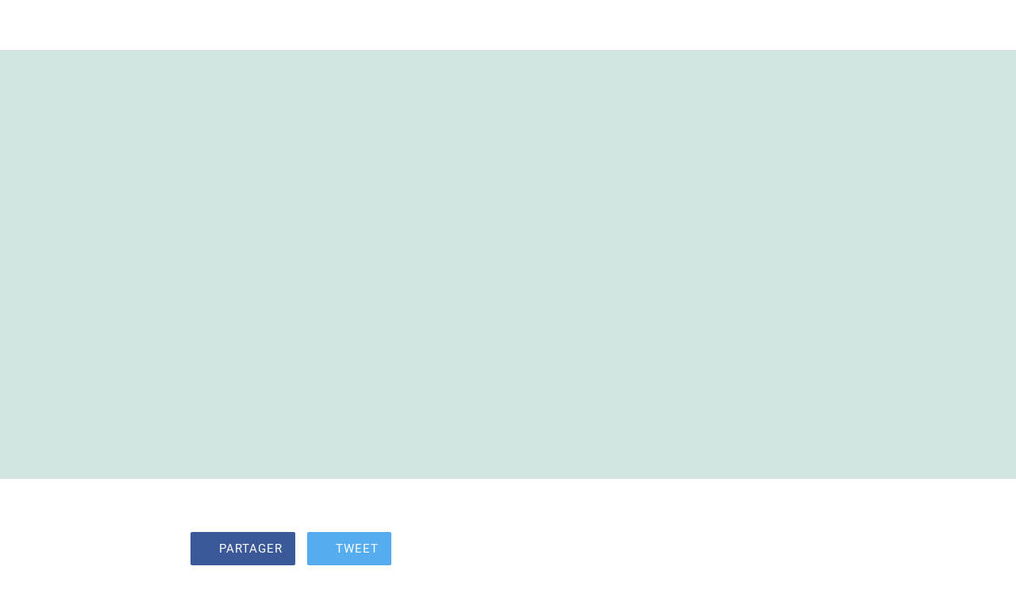

--- FILE ---
content_type: text/html; charset=utf-8
request_url: https://m.islamsounnah.com/articles-islamiques/c/11/i/6353/le-vetement-noir-durant-la-periode-de-viduite
body_size: 30478
content:
<!DOCTYPE html><html style="--visible-tabbar-height:0px;--visible-safe-area-inset-bottom:env(safe-area-inset-bottom);--visible-safe-header-inset-bottom:0px;--visible-toolbar-down-height:var(--toolbar-down-height);" lang="fr"><head>
    <base href="/">
    <title>Le vêtement noir durant la période de viduité</title>
    <meta http-equiv="X-UA-Compatible" content="IE=edge">
    <meta http-equiv="Content-Type" content="text/html; Charset=UTF-8">
    <meta name="viewport" content="width=device-width, initial-scale=1.0, viewport-fit=cover">
    <meta name="msapplication-tap-highlight" content="no">
    <meta name="apple-mobile-web-app-capable" content="yes">
    <link rel="manifest" href="/front-assets/manifest.json">
    <link rel="preconnect" href="https://back.ww-cdn.com/" crossorigin="">
    <link rel="preload" href="/apiv4/getSettings?platform=webapp" crossorigin="" as="fetch">
    <link rel="preload" href="/apiv3/getLanguage" crossorigin="" as="fetch">
    <script>window.gb = {storage: {}, user: {}, request: {}};</script>

    <style type="text/css">
        @font-face {font-family: "Roboto";font-display: swap;src: url("https://back.ww-cdn.com/assets/fonts/Roboto-Regular.woff2") format("woff2"), url("https://back.ww-cdn.com/assets/fonts/Roboto-Regular.ttf") format("truetype");}
        @font-face {font-family: "Material Icons";font-style: normal;font-weight: 400;src: url("https://back.ww-cdn.com/assets/fonts/MaterialIcons-Regular.woff2") format("woff2"), url("https://back.ww-cdn.com/assets/fonts/MaterialIcons-Regular.ttf") format("truetype");}
        .material-icons {font-family: 'Material Icons';font-weight: normal;font-style: normal;font-size: 24px;line-height: 1;letter-spacing: normal;text-transform: none;display: inline-block;white-space: nowrap;word-wrap: normal;direction: ltr;-webkit-font-feature-settings: 'liga';-webkit-font-smoothing: antialiased;}
    </style>
<style>html{line-height:1.15;-webkit-text-size-adjust:100%}body{margin:0}html{line-height:1.5;font-family:Roboto,sans-serif;font-weight:400;color:#000000de}@media only screen and (min-width: 0){html{font-size:14px}}@media only screen and (min-width: 1280px){html{font-size:14.5px}}@media only screen and (min-width: 1440px){html{font-size:15px}}:root{--gbuigrid-gutter:16px}@media only screen and (orientation: portrait) and (min-width: 600px) and (max-width: 1024px),only screen and (orientation: landscape) and (min-width: 960px) and (max-width: 1279px){:root{--gbuigrid-gutter:20px}}@media only screen and (orientation: portrait) and (min-width: 1025px) and (max-width: 1919px),only screen and (orientation: landscape) and (min-width: 1280px) and (max-width: 1919px){:root{--gbuigrid-gutter:28px}}@media only screen and (min-width: 1920px){:root{--gbuigrid-gutter:28px}}:root{--floating-tabbar-height:81px;--tabbar-height:65px;--miniplayer-height:56px;--categories-pager-height:48px;--categories-pager-height-mobile:24px;--toolbar-down-height:56px;--toolbar-down-height-mobile:48px;--detail-swipe-pager-height:18px;--safe-header-inset-bottom:64px;--safe-area-inset-top:env(safe-area-inset-top);--visible-tabbar-height:0px;--visible-miniplayer-height:0px;--visible-categories-pager-height:0px;--visible-toolbar-down-height:0px;--visible-safe-area-inset-bottom:0px;--visible-detail-swipe-pager-height:0px;--visible-safe-header-inset-bottom:var(--safe-header-inset-bottom);--visible-ad-banner-height:0px;--visible-footer-elements-spacing:0px;--footer-height:calc( var(--visible-tabbar-height) + var(--visible-miniplayer-height) + var(--visible-categories-pager-height) + var(--visible-toolbar-down-height) + env(safe-area-inset-bottom) + var(--visible-detail-swipe-pager-height) + var(--visible-ad-banner-height) + var(--visible-footer-elements-spacing) );--rc-gradient-start-color:rgba(255, 255, 255, 0);--rc-obstrusive-bgcolor:0, 0, 0;--rc-obstrusive-opacity:1;--rc-radius:0;--ps-font-desktop:0px;--ps-font-tablet:0px;--ps-font-mobile:0px}@media only screen and (orientation: portrait) and (max-width: 599px),only screen and (orientation: landscape) and (max-width: 959px){:root{--safe-header-inset-bottom:56px}}:root{--vh:1vh}html,body{height:100vh;width:100vw}html{box-sizing:border-box}*,*:before,*:after{box-sizing:inherit;-webkit-tap-highlight-color:transparent}body{font-family:Roboto,Helvetica,Arial,sans-serif;-webkit-font-smoothing:antialiased;-moz-osx-font-smoothing:grayscale;-ms-overflow-style:-ms-autohiding-scrollbar;overflow-x:hidden}@media only screen and (min-width: 0){body{font-size:15px}}@media only screen and (min-width: 960px){body{font-size:15.5px}}@media only screen and (min-width: 1280px){body{font-size:16px}}*{word-wrap:break-word;touch-action:manipulation}</style><style>html{line-height:1.15;-webkit-text-size-adjust:100%}body{margin:0}h1{font-size:2em;margin:.67em 0}hr{box-sizing:content-box;height:0;overflow:visible}a{background-color:transparent}strong{font-weight:bolder}img{border-style:none}button{font-family:inherit;font-size:100%;line-height:1.15;margin:0}button{overflow:visible}button{text-transform:none}button{-webkit-appearance:button}button::-moz-focus-inner{border-style:none;padding:0}button:-moz-focusring{outline:1px dotted ButtonText}a{text-decoration:none}html{line-height:1.5;font-family:Roboto,sans-serif;font-weight:400;color:#000000de}@media only screen and (min-width: 0){html{font-size:14px}}@media only screen and (min-width: 1280px){html{font-size:14.5px}}@media only screen and (min-width: 1440px){html{font-size:15px}}h1{font-weight:400;line-height:1.1}h1{font-size:4.2rem;line-height:110%;margin:2.1rem 0 1.68rem}strong{font-weight:500}.mat-toolbar{font:500 20px/32px Roboto,Helvetica Neue,sans-serif;letter-spacing:normal;margin:0}.mat-ripple{overflow:hidden;position:relative}.mat-ripple:not(:empty){transform:translateZ(0)}.cdk-visually-hidden{border:0;clip:rect(0 0 0 0);height:1px;margin:-1px;overflow:hidden;padding:0;position:absolute;width:1px;white-space:nowrap;outline:0;-webkit-appearance:none;-moz-appearance:none;left:0}.mat-drawer-container{background-color:#fafafa;color:#000000de}.mat-drawer{background-color:#fff;color:#000000de}.mat-drawer:not(.mat-drawer-side){box-shadow:0 8px 10px -5px #0003,0 16px 24px 2px #00000024,0 6px 30px 5px #0000001f}.mat-toolbar{background:whitesmoke;color:#000000de}.mat-toolbar-single-row{height:64px}@media (max-width: 599px){.mat-toolbar-single-row{height:56px}}.gbui-icon{background-repeat:no-repeat;background-size:contain;background-position:center center;font-size:24px;width:inherit;height:inherit;display:inline-block;color:inherit}.gbui-icon-button{padding:0;border:none;background-color:initial;cursor:pointer;color:inherit}:root{--gbuigrid-gutter:16px}@media only screen and (orientation: portrait) and (min-width: 600px) and (max-width: 1024px),only screen and (orientation: landscape) and (min-width: 960px) and (max-width: 1279px){:root{--gbuigrid-gutter:20px}}@media only screen and (orientation: portrait) and (min-width: 1025px) and (max-width: 1919px),only screen and (orientation: landscape) and (min-width: 1280px) and (max-width: 1919px){:root{--gbuigrid-gutter:28px}}@media only screen and (min-width: 1920px){:root{--gbuigrid-gutter:28px}}[gbIcon]{background:transparent center center no-repeat;background-size:cover;border:none;line-height:1}:root{--floating-tabbar-height:81px;--tabbar-height:65px;--miniplayer-height:56px;--categories-pager-height:48px;--categories-pager-height-mobile:24px;--toolbar-down-height:56px;--toolbar-down-height-mobile:48px;--detail-swipe-pager-height:18px;--safe-header-inset-bottom:64px;--safe-area-inset-top:env(safe-area-inset-top);--visible-tabbar-height:0px;--visible-miniplayer-height:0px;--visible-categories-pager-height:0px;--visible-toolbar-down-height:0px;--visible-safe-area-inset-bottom:0px;--visible-detail-swipe-pager-height:0px;--visible-safe-header-inset-bottom:var(--safe-header-inset-bottom);--visible-ad-banner-height:0px;--visible-footer-elements-spacing:0px;--footer-height:calc( var(--visible-tabbar-height) + var(--visible-miniplayer-height) + var(--visible-categories-pager-height) + var(--visible-toolbar-down-height) + env(safe-area-inset-bottom) + var(--visible-detail-swipe-pager-height) + var(--visible-ad-banner-height) + var(--visible-footer-elements-spacing) );--rc-gradient-start-color:rgba(255, 255, 255, 0);--rc-obstrusive-bgcolor:0, 0, 0;--rc-obstrusive-opacity:1;--rc-radius:0;--ps-font-desktop:0px;--ps-font-tablet:0px;--ps-font-mobile:0px}@media only screen and (orientation: portrait) and (max-width: 599px),only screen and (orientation: landscape) and (max-width: 959px){:root{--safe-header-inset-bottom:56px}}:root{--vh:1vh}html,body{height:100vh;width:100vw}html{box-sizing:border-box}*,*:before,*:after{box-sizing:inherit;-webkit-tap-highlight-color:transparent}body{font-family:Roboto,Helvetica,Arial,sans-serif;-webkit-font-smoothing:antialiased;-moz-osx-font-smoothing:grayscale;-ms-overflow-style:-ms-autohiding-scrollbar;overflow-x:hidden}@media only screen and (min-width: 0){body{font-size:15px}}@media only screen and (min-width: 960px){body{font-size:15.5px}}@media only screen and (min-width: 1280px){body{font-size:16px}}*{word-wrap:break-word;touch-action:manipulation}hr.sep{height:0;border:0;border-top-width:1px;display:block;margin:20px 0;width:80px}ul{margin:0}ul:not(.browser-default){padding-left:0;padding-right:0;list-style-type:none}ul:not(.browser-default) li{list-style-type:none}img{max-width:100%}strong{font-weight:700}.boxed{width:100%;margin:auto;min-width:1000px}@media only screen and (orientation: portrait) and (max-width: 1024px),only screen and (orientation: landscape) and (max-width: 1279px){.boxed{min-width:initial}}.mat-drawer-container{background-color:initial}.mat-toolbar{line-height:initial}.mat-toolbar{background-color:transparent}.gbiconv1,.gbiconv2{line-height:110%!important}</style><link rel="stylesheet" href="https://back.ww-cdn.com/superstatic/front-res/65840/front-css/styles.cc1abe396b2179f6.css" media="print" onload="this.media='all'"><noscript><link rel="stylesheet" href="front-css/styles.cc1abe396b2179f6.css"></noscript><meta name="keywords" content="Islam, Sounnah, Coran, Hadith, Jilbab, Qamis, Salafs, Hadith, Sunnah, Sunna,"><meta name="theme-color" content="#FFFFFF"><meta property="twitter:card" content="summary_large_image"><meta property="fb:app_id" content="182100475296548"><meta name="apple-mobile-web-app-title" content="IslamSounnah"><meta name="apple-itunes-app" content="app-id=687454322"><meta name="apple-mobile-web-app-status-bar-style" content="default"><link rel="apple-touch-icon" href="https://back.ww-cdn.com/apiv3/cdn/65840/apiv3/release/iphone/29/photo/meta_images_touchIcon@2x.png?v=1621552328"><link rel="apple-touch-startup-image" href="//back.ww-cdn.com/apiv3/cdn/65840/apiv3/release/iphone/29/photo/meta_images_splashScreen@web.png?v=1508487733"><link href="https://fonts.gstatic.com" rel="preconnect" crossorigin=""><style ng-transition="gb-app">[_nghost-sc139]{inset:0;z-index:0;pointer-events:none;position:absolute;transform:translateZ(0)}.fixed[_nghost-sc139]{position:fixed}.fixed[_nghost-sc139]   .bg-landscape[_ngcontent-sc139], .fixed[_nghost-sc139]   .bg-portrait[_ngcontent-sc139], .fixed[_nghost-sc139]   .bg-mobile[_ngcontent-sc139]{position:fixed}.bg-landscape[_ngcontent-sc139], .bg-portrait[_ngcontent-sc139], .bg-mobile[_ngcontent-sc139]{background:transparent center center no-repeat;background-size:cover;inset:0;position:absolute;transform:translateZ(0)}.bg-landscape-img[_ngcontent-sc139], .bg-portrait-img[_ngcontent-sc139]{object-fit:cover;inset:0;height:100%;width:100%;position:absolute;transform:translateZ(0)}@media only screen and (orientation: portrait) and (min-width: 1025px),only screen and (orientation: landscape) and (min-width: 1280px){.bg-mobile[_ngcontent-sc139]{visibility:hidden}}@media only screen and (orientation: portrait) and (min-width: 1025px) and (orientation: landscape),only screen and (orientation: landscape) and (min-width: 1280px) and (orientation: landscape){.bg-portrait[_ngcontent-sc139], .bg-portrait-img[_ngcontent-sc139]{visibility:hidden}}@media only screen and (orientation: portrait) and (min-width: 1025px) and (orientation: portrait),only screen and (orientation: landscape) and (min-width: 1280px) and (orientation: portrait){.bg-landscape[_ngcontent-sc139], .bg-landscape-img[_ngcontent-sc139]{visibility:hidden}}@media only screen and (orientation: portrait) and (min-width: 600px) and (max-width: 1024px),only screen and (orientation: landscape) and (min-width: 960px) and (max-width: 1279px){.bg-mobile[_ngcontent-sc139]{visibility:hidden}}@media only screen and (orientation: portrait) and (min-width: 600px) and (max-width: 1024px) and (orientation: landscape),only screen and (orientation: landscape) and (min-width: 960px) and (max-width: 1279px) and (orientation: landscape){.bg-portrait[_ngcontent-sc139], .bg-portrait-img[_ngcontent-sc139]{visibility:hidden}}@media only screen and (orientation: portrait) and (min-width: 600px) and (max-width: 1024px) and (orientation: portrait),only screen and (orientation: landscape) and (min-width: 960px) and (max-width: 1279px) and (orientation: portrait){.bg-landscape[_ngcontent-sc139], .bg-landscape-img[_ngcontent-sc139]{visibility:hidden}}@media only screen and (orientation: portrait) and (max-width: 599px),only screen and (orientation: landscape) and (max-width: 959px){.bg-portrait[_ngcontent-sc139], .bg-landscape[_ngcontent-sc139], .bg-portrait-img[_ngcontent-sc139], .bg-landscape-img[_ngcontent-sc139]{visibility:hidden}}</style><meta name="description" content="Sheikh Mouhammad Ibn Salih Al-’OutheymineQuestion : Est-il permis de mettre un vêtement noir pour le deuil d’un défunt, surtout s’il s’agit de son mari ?Réponse : Se vêtir de noir en cas de malheur e..."><meta property="twitter:title" content="Le vêtement noir durant la période de viduité"><meta property="twitter:description" content="Sheikh Mouhammad Ibn Salih Al-’OutheymineQuestion : Est-il permis de mettre un vêtement noir pour le deuil d’un défunt, surtout s’il s’agit de son mari ?Réponse : Se vêtir de noir en cas de malheur e..."><meta property="twitter:image" content="https://back.ww-cdn.com/resizeapi/99ac09cd8b2a9c3faa28e2718b7baebd9dc6386424d86bfb25772515cd1fe572/3200/-1/"><meta property="og:type" content="article"><meta property="og:title" content="Le vêtement noir durant la période de viduité"><meta property="og:description" content="Sheikh Mouhammad Ibn Salih Al-’OutheymineQuestion : Est-il permis de mettre un vêtement noir pour le deuil d’un défunt, surtout s’il s’agit de son mari ?Réponse : Se vêtir de noir en cas de malheur e..."><meta property="og:url" content="https://www.islamfatwa.com/le-vetement-noir-durant-la-periode-de-viduite/"><meta property="og:image" content="https://back.ww-cdn.com/resizeapi/99ac09cd8b2a9c3faa28e2718b7baebd9dc6386424d86bfb25772515cd1fe572/3200/-1/"><link rel="canonical" href="https://www.islamfatwa.com/le-vetement-noir-durant-la-periode-de-viduite/"><style ng-transition="gb-app">#main-outlet-container[_ngcontent-sc500]{position:relative;width:100%;height:100%}.swipe[_ngcontent-sc500]{display:block;height:100%;background:transparent center center no-repeat;background-size:cover;padding-top:env(safe-area-inset-top)}.swipe-menu[_ngcontent-sc500]{display:flex;flex-direction:column;height:100%;overflow:hidden}.swipe-menu[_ngcontent-sc500]   gb-scrollable-content[_ngcontent-sc500]{display:flex;flex-direction:column}.swipe-menu[_ngcontent-sc500]   gb-scrollable-content.align-middle[_ngcontent-sc500]{justify-content:center}.swipe-menu[_ngcontent-sc500]   .swipe-menu-scrollable[_ngcontent-sc500]{display:flex;flex-direction:column;justify-content:flex-start;overflow-x:hidden;max-height:100%}.swipe-menu[_ngcontent-sc500]   gb-root-swipe-footer[_ngcontent-sc500]{flex:1 0 auto}</style><style ng-transition="gb-app">mat-sidenav-container.hide-backdrop[_ngcontent-sc128]{background-color:initial}mat-sidenav-container.hide-backdrop[_ngcontent-sc128]    >.mat-drawer-backdrop{opacity:0}mat-sidenav-container[_ngcontent-sc128]    {height:100%;overflow:initial}.open[_nghost-sc128]   mat-sidenav-container[_ngcontent-sc128]    {z-index:1300}mat-sidenav-container[_ngcontent-sc128]     .mat-drawer-backdrop{position:fixed}mat-sidenav-container[_ngcontent-sc128]     mat-sidenav-content{overflow:initial}mat-sidenav[_ngcontent-sc128]{height:100%;min-width:0}gb-root-tabbar[_nghost-sc128]   mat-sidenav.mat-drawer[_ngcontent-sc128], gb-root-tabbar   [_nghost-sc128]   mat-sidenav.mat-drawer[_ngcontent-sc128], gb-root-floating-tabbar[_nghost-sc128]   mat-sidenav.mat-drawer[_ngcontent-sc128], gb-root-floating-tabbar   [_nghost-sc128]   mat-sidenav.mat-drawer[_ngcontent-sc128]{background-color:transparent}gb-root-tabbar[_nghost-sc128]   mat-sidenav.mat-drawer[_ngcontent-sc128]   a[_ngcontent-sc128], gb-root-tabbar   [_nghost-sc128]   mat-sidenav.mat-drawer[_ngcontent-sc128]   a[_ngcontent-sc128], gb-root-floating-tabbar[_nghost-sc128]   mat-sidenav.mat-drawer[_ngcontent-sc128]   a[_ngcontent-sc128], gb-root-floating-tabbar   [_nghost-sc128]   mat-sidenav.mat-drawer[_ngcontent-sc128]   a[_ngcontent-sc128], gb-root-tabbar[_nghost-sc128]   mat-sidenav.mat-drawer[_ngcontent-sc128]   button[_ngcontent-sc128], gb-root-tabbar   [_nghost-sc128]   mat-sidenav.mat-drawer[_ngcontent-sc128]   button[_ngcontent-sc128], gb-root-floating-tabbar[_nghost-sc128]   mat-sidenav.mat-drawer[_ngcontent-sc128]   button[_ngcontent-sc128], gb-root-floating-tabbar   [_nghost-sc128]   mat-sidenav.mat-drawer[_ngcontent-sc128]   button[_ngcontent-sc128]{outline:none}.no-bg[_nghost-sc128]   mat-sidenav[_ngcontent-sc128]{box-shadow:none;background-color:transparent}@media only screen and (orientation: portrait) and (max-width: 599px),only screen and (orientation: landscape) and (max-width: 959px){gb-root-tabbar[_nghost-sc128]   mat-sidenav.mat-drawer[_ngcontent-sc128], gb-root-tabbar   [_nghost-sc128]   mat-sidenav.mat-drawer[_ngcontent-sc128]{height:calc(100% - 66px);height:calc(100% - 66px - env(safe-area-inset-bottom));box-shadow:none!important;transition:none!important}gb-root-tabbar[_nghost-sc128]   mat-sidenav-container[_ngcontent-sc128]     .mat-drawer-backdrop, gb-root-tabbar   [_nghost-sc128]   mat-sidenav-container[_ngcontent-sc128]     .mat-drawer-backdrop{bottom:66px;bottom:calc(66px + env(safe-area-inset-bottom))}}</style><style ng-transition="gb-app">[_nghost-sc113]{display:block;height:100%;overflow-y:auto}.no-scrollbar[_nghost-sc113]::-webkit-scrollbar{width:0!important}.windows-scrollbar[_nghost-sc113]::-webkit-scrollbar-track:vertical, .windows-scrollbar[_nghost-sc113]   *[_ngcontent-sc113]::-webkit-scrollbar-track:vertical{background-color:#0000;border-right:3px solid rgba(255,255,255,.6)}.windows-scrollbar[_nghost-sc113]::-webkit-scrollbar, .windows-scrollbar[_nghost-sc113]   *[_ngcontent-sc113]::-webkit-scrollbar{width:3px}.windows-scrollbar[_nghost-sc113]::-webkit-scrollbar-thumb:vertical, .windows-scrollbar[_nghost-sc113]   *[_ngcontent-sc113]::-webkit-scrollbar-thumb:vertical{background-color:#0000;border-right:3px solid rgba(50,50,50,.5)}.windows-scrollbar[_nghost-sc113]::-webkit-scrollbar-thumb:vertical:hover, .windows-scrollbar[_nghost-sc113]   *[_ngcontent-sc113]::-webkit-scrollbar-thumb:vertical:hover{background-color:#969696b3;border-right:none;border-radius:10px}.windows-scrollbar[_nghost-sc113]::-webkit-scrollbar-track:horizontal, .windows-scrollbar[_nghost-sc113]   *[_ngcontent-sc113]::-webkit-scrollbar-track:horizontal{background-color:#0000;border-bottom:3px solid rgba(255,255,255,.6)}.windows-scrollbar[_nghost-sc113]::-webkit-scrollbar:horizontal, .windows-scrollbar[_nghost-sc113]   *[_ngcontent-sc113]::-webkit-scrollbar:horizontal{height:3px}.windows-scrollbar[_nghost-sc113]::-webkit-scrollbar-thumb:horizontal, .windows-scrollbar[_nghost-sc113]   *[_ngcontent-sc113]::-webkit-scrollbar-thumb:horizontal{background-color:#0000;border-bottom:3px solid rgba(50,50,50,.5)}.windows-scrollbar[_nghost-sc113]::-webkit-scrollbar-thumb:horizontal:hover, .windows-scrollbar[_nghost-sc113]   *[_ngcontent-sc113]::-webkit-scrollbar-thumb:horizontal:hover{background-color:#969696b3;border-bottom:none;border-radius:10px}</style><style ng-transition="gb-app">[_nghost-sc498]{flex-shrink:0}.align-center[_nghost-sc498]{display:flex;justify-content:center;text-align:center}.align-center[_nghost-sc498]   gb-menu-element-title-break[_ngcontent-sc498]{justify-content:center}[_nghost-sc498]:not(.align-center)     gb-menu-element-classic-link a .classic-link-icon{display:flex;justify-content:center;width:24px}ul[_ngcontent-sc498]{width:100%}</style><style ng-transition="gb-app">.mat-drawer-container{position:relative;z-index:1;box-sizing:border-box;-webkit-overflow-scrolling:touch;display:block;overflow:hidden}.mat-drawer-container[fullscreen]{top:0;left:0;right:0;bottom:0;position:absolute}.mat-drawer-container[fullscreen].mat-drawer-container-has-open{overflow:hidden}.mat-drawer-container.mat-drawer-container-explicit-backdrop .mat-drawer-side{z-index:3}.mat-drawer-container.ng-animate-disabled .mat-drawer-backdrop,.mat-drawer-container.ng-animate-disabled .mat-drawer-content,.ng-animate-disabled .mat-drawer-container .mat-drawer-backdrop,.ng-animate-disabled .mat-drawer-container .mat-drawer-content{transition:none}.mat-drawer-backdrop{top:0;left:0;right:0;bottom:0;position:absolute;display:block;z-index:3;visibility:hidden}.mat-drawer-backdrop.mat-drawer-shown{visibility:visible}.mat-drawer-transition .mat-drawer-backdrop{transition-duration:400ms;transition-timing-function:cubic-bezier(0.25, 0.8, 0.25, 1);transition-property:background-color,visibility}.cdk-high-contrast-active .mat-drawer-backdrop{opacity:.5}.mat-drawer-content{position:relative;z-index:1;display:block;height:100%;overflow:auto}.mat-drawer-transition .mat-drawer-content{transition-duration:400ms;transition-timing-function:cubic-bezier(0.25, 0.8, 0.25, 1);transition-property:transform,margin-left,margin-right}.mat-drawer{position:relative;z-index:4;display:block;position:absolute;top:0;bottom:0;z-index:3;outline:0;box-sizing:border-box;overflow-y:auto;transform:translate3d(-100%, 0, 0)}.cdk-high-contrast-active .mat-drawer,.cdk-high-contrast-active [dir=rtl] .mat-drawer.mat-drawer-end{border-right:solid 1px currentColor}.cdk-high-contrast-active [dir=rtl] .mat-drawer,.cdk-high-contrast-active .mat-drawer.mat-drawer-end{border-left:solid 1px currentColor;border-right:none}.mat-drawer.mat-drawer-side{z-index:2}.mat-drawer.mat-drawer-end{right:0;transform:translate3d(100%, 0, 0)}[dir=rtl] .mat-drawer{transform:translate3d(100%, 0, 0)}[dir=rtl] .mat-drawer.mat-drawer-end{left:0;right:auto;transform:translate3d(-100%, 0, 0)}.mat-drawer[style*="visibility: hidden"]{display:none}.mat-drawer-inner-container{width:100%;height:100%;overflow:auto;-webkit-overflow-scrolling:touch}.mat-sidenav-fixed{position:fixed}</style><style ng-transition="gb-app">[_nghost-sc497]{display:flex;flex-direction:column;flex-shrink:0}.header-container[_ngcontent-sc497]{display:flex}.header-container[_ngcontent-sc497]   ul.elements[_ngcontent-sc497]{display:flex;flex-direction:column;overflow-y:auto;width:100%;max-height:50vh}.header-container[_ngcontent-sc497]   ul.elements[_ngcontent-sc497]   li.element[_ngcontent-sc497]{display:flex;flex-direction:column}.header-container[_ngcontent-sc497]   ul.elements[_ngcontent-sc497]   li.element[_ngcontent-sc497] > *[_ngcontent-sc497]:not(gb-menu-element-separator){margin-top:12px;margin-bottom:12px}.header-container[_ngcontent-sc497]   ul.elements[_ngcontent-sc497]   li.element[_ngcontent-sc497]     gb-menu-element-login .avatar{width:68px;height:68px;line-height:68px}.header-container[_ngcontent-sc497]   ul.elements[_ngcontent-sc497]   li.element[_ngcontent-sc497]     gb-menu-element-logo .logo{max-height:180px;max-width:84%}.header-container.align-center[_ngcontent-sc497]{justify-content:center;text-align:center}.header-container.align-center[_ngcontent-sc497]   gb-menu-element-logo[_ngcontent-sc497]{margin-right:20px;margin-left:20px}.header-container.align-left[_ngcontent-sc497]   gb-menu-element-logo[_ngcontent-sc497]{align-items:flex-start}.header-container.floating[_ngcontent-sc497]{flex:1;align-items:flex-end}.header-container[_ngcontent-sc497]:not(.floating)   ul.elements[_ngcontent-sc497]{padding:10px 0}@media only screen and (orientation: portrait) and (min-width: 600px) and (max-width: 1024px),only screen and (orientation: landscape) and (min-width: 960px) and (max-width: 1279px){.header-container[_ngcontent-sc497]   ul.elements[_ngcontent-sc497]   li.element[_ngcontent-sc497]     gb-menu-element-login .block .avatar{width:56px;height:56px;line-height:56px}.header-container[_ngcontent-sc497]   ul.elements[_ngcontent-sc497]   li.element[_ngcontent-sc497]     gb-menu-element-login .block .login-icon{font-size:56px!important}.header-container[_ngcontent-sc497]   ul.elements[_ngcontent-sc497]   li.element[_ngcontent-sc497]     gb-menu-element-logo .logo{max-height:120px}}@media only screen and (orientation: portrait) and (max-width: 599px),only screen and (orientation: landscape) and (max-width: 959px){.header-container[_ngcontent-sc497]   ul.elements[_ngcontent-sc497]   li.element[_ngcontent-sc497]     gb-menu-element-login .block .avatar{width:46px;height:46px;line-height:46px}.header-container[_ngcontent-sc497]   ul.elements[_ngcontent-sc497]   li.element[_ngcontent-sc497]     gb-menu-element-login .block .login-icon{font-size:46px!important}.header-container[_ngcontent-sc497]   ul.elements[_ngcontent-sc497]   li.element[_ngcontent-sc497]     gb-menu-element-logo .logo{max-height:120px}}</style><style ng-transition="gb-app">[_nghost-sc499]{display:flex;flex-direction:column;justify-content:flex-end}.footer-container[_ngcontent-sc499]{display:flex}.footer-container[_ngcontent-sc499]   ul.elements[_ngcontent-sc499]{display:flex;flex-direction:column;overflow-y:auto;width:100%;max-height:50vh}.footer-container[_ngcontent-sc499]   ul.elements[_ngcontent-sc499]   li.element[_ngcontent-sc499]{display:flex;flex-direction:column}.footer-container[_ngcontent-sc499]   ul.elements[_ngcontent-sc499]   li.element[_ngcontent-sc499]   gb-menu-element-classic-link[_ngcontent-sc499]{margin:4px 0}.footer-container[_ngcontent-sc499]   ul.elements[_ngcontent-sc499]   li.element[_ngcontent-sc499]     gb-menu-element-login{margin:11px 0}.footer-container[_ngcontent-sc499]   ul.elements[_ngcontent-sc499]   li.element[_ngcontent-sc499]     gb-menu-element-login .inline .login-icon .avatar{width:52px;height:52px;line-height:52px}.footer-container[_ngcontent-sc499]   ul.elements[_ngcontent-sc499]   li.element[_ngcontent-sc499]   gb-menu-element-shortcuts[_ngcontent-sc499]{margin:12px 0;padding:0}.footer-container[_ngcontent-sc499]   ul.elements[_ngcontent-sc499]   li.element[_ngcontent-sc499]   gb-menu-element-copyright[_ngcontent-sc499]{margin:12px 0}.footer-container.align-center[_ngcontent-sc499]{justify-content:center}.footer-container.align-center[_ngcontent-sc499]   li.element[_ngcontent-sc499]{text-align:center}.footer-container.align-center[_ngcontent-sc499]     a{justify-content:center}.footer-container[_ngcontent-sc499]:not(.align-center)     gb-menu-element-classic-link a .classic-link-icon{display:flex;justify-content:center;width:24px}.footer-container.floating[_ngcontent-sc499]{flex:1;align-items:flex-start}.footer-container[_ngcontent-sc499]:not(.floating)   ul.elements[_ngcontent-sc499]{padding:10px 0}@media only screen and (orientation: portrait) and (max-width: 599px),only screen and (orientation: landscape) and (max-width: 959px){.footer-container[_ngcontent-sc499]   ul.elements[_ngcontent-sc499]   li.element[_ngcontent-sc499]   gb-menu-element-shortcuts[_ngcontent-sc499], .footer-container[_ngcontent-sc499]   ul.elements[_ngcontent-sc499]   li.element[_ngcontent-sc499]   gb-menu-element-copyright[_ngcontent-sc499], .footer-container[_ngcontent-sc499]   ul.elements[_ngcontent-sc499]   li.element[_ngcontent-sc499]   gb-menu-element-classic-link[_ngcontent-sc499], .footer-container[_ngcontent-sc499]   ul.elements[_ngcontent-sc499]   li.element[_ngcontent-sc499]   gb-menu-element-login[_ngcontent-sc499]{margin:6px 0}.footer-container[_ngcontent-sc499]{padding-bottom:env(safe-area-inset-bottom)}}</style><style ng-transition="gb-app">mat-drawer-container.hide-backdrop[_ngcontent-sc126]{background-color:initial}mat-drawer-container.hide-backdrop[_ngcontent-sc126]    >.mat-drawer-backdrop{opacity:0}mat-drawer-container[_ngcontent-sc126]    {height:100%;overflow:initial}.open[_nghost-sc126]   mat-drawer-container[_ngcontent-sc126]    {z-index:1300}mat-drawer-container[_ngcontent-sc126]     .mat-drawer-backdrop{position:fixed}mat-drawer-container[_ngcontent-sc126]     mat-drawer-content{overflow:initial}mat-drawer[_ngcontent-sc126]{position:fixed;height:100%;width:400px;min-width:0}mat-drawer.no-shadow[_ngcontent-sc126]{box-shadow:none}@media only screen and (orientation: portrait) and (min-width: 600px) and (max-width: 1024px),only screen and (orientation: landscape) and (min-width: 960px) and (max-width: 1279px){mat-drawer[_ngcontent-sc126]{width:320px}}@media only screen and (orientation: portrait) and (max-width: 599px),only screen and (orientation: landscape) and (max-width: 959px){mat-drawer[_ngcontent-sc126]{width:100%}}</style><style ng-transition="gb-app">[_nghost-sc464]{display:block;min-height:100%;padding-bottom:var(--footer-height)}[_nghost-sc464] > *[_ngcontent-sc464]{display:flex;flex-direction:column;min-height:calc(100vh - var(--footer-height))}</style><style ng-transition="gb-app">[_nghost-sc207]{display:flex;flex-direction:column;justify-content:center;align-items:center}.title[_ngcontent-sc207]{padding:0 .1em}</style><style ng-transition="gb-app">[_nghost-sc210]{display:block;background:transparent center center no-repeat;background-size:cover}.one-line[_nghost-sc210]   .classic-link-title[_ngcontent-sc210]{white-space:nowrap;text-overflow:ellipsis;overflow:hidden}a[_ngcontent-sc210]{display:flex;height:100%;outline:none}a[_ngcontent-sc210]   .classic-link-title[_ngcontent-sc210]{padding:0 .1em;margin:0 -.1em}a[_ngcontent-sc210]   .title-wrapper[_ngcontent-sc210]{display:flex;flex-direction:row;align-items:center;overflow:hidden}a.inline[_ngcontent-sc210]{align-items:center}a.inline.align-center[_ngcontent-sc210]{justify-content:center}a.inline[_ngcontent-sc210]     .classic-link-icon+.title-wrapper{margin-left:16px}a.block[_ngcontent-sc210]{flex-direction:column;justify-content:center}a.block[_ngcontent-sc210]   .title-wrapper[_ngcontent-sc210]{justify-content:center}gb-menu-element-bag-container[_nghost-sc210] -no-combinator[_nghost-sc210], gb-menu-element-bag-container   [_nghost-sc210]{position:relative}.bullet[_ngcontent-sc210]{position:absolute;height:20px;width:20px;border-radius:20px;top:-5px;right:-10px;font-size:11px;line-height:20px;text-align:center}.inline[_ngcontent-sc210]   .bullet[_ngcontent-sc210]{position:initial;margin-left:.5em}gb-root-little-swipe[_nghost-sc210]   .bullet[_ngcontent-sc210], gb-root-little-swipe   [_nghost-sc210]   .bullet[_ngcontent-sc210]{right:30px;top:10px}gb-root-tabbar[_nghost-sc210]   a[_ngcontent-sc210], gb-root-tabbar   [_nghost-sc210]   a[_ngcontent-sc210], gb-root-floating-tabbar[_nghost-sc210]   a[_ngcontent-sc210], gb-root-floating-tabbar   [_nghost-sc210]   a[_ngcontent-sc210], gb-root-tabbar[_nghost-sc210]   .title-wrapper[_ngcontent-sc210], gb-root-tabbar   [_nghost-sc210]   .title-wrapper[_ngcontent-sc210], gb-root-floating-tabbar[_nghost-sc210]   .title-wrapper[_ngcontent-sc210], gb-root-floating-tabbar   [_nghost-sc210]   .title-wrapper[_ngcontent-sc210], gb-root-tabbar[_nghost-sc210]   .classic-link-title[_ngcontent-sc210], gb-root-tabbar   [_nghost-sc210]   .classic-link-title[_ngcontent-sc210], gb-root-floating-tabbar[_nghost-sc210]   .classic-link-title[_ngcontent-sc210], gb-root-floating-tabbar   [_nghost-sc210]   .classic-link-title[_ngcontent-sc210]{width:100%}@media only screen and (orientation: portrait) and (max-width: 599px),only screen and (orientation: landscape) and (max-width: 959px){gb-root-tabbar[_nghost-sc210]   .bullet[_ngcontent-sc210], gb-root-tabbar   [_nghost-sc210]   .bullet[_ngcontent-sc210], gb-root-floating-tabbar[_nghost-sc210]   .bullet[_ngcontent-sc210], gb-root-floating-tabbar   [_nghost-sc210]   .bullet[_ngcontent-sc210]{right:20%;top:5px}}@media only screen and (orientation: portrait) and (min-width: 600px) and (max-width: 1024px),only screen and (orientation: landscape) and (min-width: 960px) and (max-width: 1279px){gb-root-tabbar[_nghost-sc210]   .bullet[_ngcontent-sc210], gb-root-tabbar   [_nghost-sc210]   .bullet[_ngcontent-sc210], gb-root-floating-tabbar[_nghost-sc210]   .bullet[_ngcontent-sc210], gb-root-floating-tabbar   [_nghost-sc210]   .bullet[_ngcontent-sc210]{right:30%;top:5px}}@media only screen and (orientation: portrait) and (min-width: 1025px),only screen and (orientation: landscape) and (min-width: 1280px){gb-root-tabbar[_nghost-sc210]   .classic-link-title[_ngcontent-sc210], gb-root-tabbar   [_nghost-sc210]   .classic-link-title[_ngcontent-sc210], gb-root-floating-tabbar[_nghost-sc210]   .classic-link-title[_ngcontent-sc210], gb-root-floating-tabbar   [_nghost-sc210]   .classic-link-title[_ngcontent-sc210]{width:initial}gb-root-tabbar[_nghost-sc210]   .bullet[_ngcontent-sc210], gb-root-tabbar   [_nghost-sc210]   .bullet[_ngcontent-sc210], gb-root-floating-tabbar[_nghost-sc210]   .bullet[_ngcontent-sc210], gb-root-floating-tabbar   [_nghost-sc210]   .bullet[_ngcontent-sc210]{position:inherit;top:auto;right:auto;margin-left:5px}}@media only screen and (orientation: portrait) and (min-width: 1025px),only screen and (orientation: landscape) and (min-width: 1280px){gb-root-old-grid[_nghost-sc210]   .bullet[_ngcontent-sc210], gb-root-old-grid   [_nghost-sc210]   .bullet[_ngcontent-sc210]{position:absolute;height:24px;width:24px;border-radius:24px;top:-6px;right:-12px;font-size:13.2px;line-height:24px;text-align:center;font-size:14px}}gb-root-slate[_nghost-sc210]   .bullet[_ngcontent-sc210], gb-root-slate   [_nghost-sc210]   .bullet[_ngcontent-sc210]{margin-bottom:1em}gb-root-tabbar-other[_nghost-sc210], gb-root-tabbar-other   [_nghost-sc210], gb-root-floating-tabbar-other[_nghost-sc210], gb-root-floating-tabbar-other   [_nghost-sc210]{display:block;padding:15px 20px}gb-root-tabbar-other[_nghost-sc210]   a[_ngcontent-sc210], gb-root-tabbar-other   [_nghost-sc210]   a[_ngcontent-sc210], gb-root-floating-tabbar-other[_nghost-sc210]   a[_ngcontent-sc210], gb-root-floating-tabbar-other   [_nghost-sc210]   a[_ngcontent-sc210]{display:flex;align-items:center}gb-root-tabbar-other[_nghost-sc210]   a[_ngcontent-sc210]   .classic-link-icon[_ngcontent-sc210], gb-root-tabbar-other   [_nghost-sc210]   a[_ngcontent-sc210]   .classic-link-icon[_ngcontent-sc210], gb-root-floating-tabbar-other[_nghost-sc210]   a[_ngcontent-sc210]   .classic-link-icon[_ngcontent-sc210], gb-root-floating-tabbar-other   [_nghost-sc210]   a[_ngcontent-sc210]   .classic-link-icon[_ngcontent-sc210]{display:flex;justify-content:center;margin-right:20px;width:30px}gb-root-tabbar-other[_nghost-sc210]   .classic-link-title[_ngcontent-sc210], gb-root-tabbar-other   [_nghost-sc210]   .classic-link-title[_ngcontent-sc210], gb-root-floating-tabbar-other[_nghost-sc210]   .classic-link-title[_ngcontent-sc210], gb-root-floating-tabbar-other   [_nghost-sc210]   .classic-link-title[_ngcontent-sc210]{width:initial}</style><style ng-transition="gb-app">gb-loading-spinner{display:flex;justify-content:center;padding:20px 0}gb-loading-spinner.fixed{position:fixed;width:100%;top:64px}gb-loading-spinner circle{animation-duration:4s!important;animation-timing-function:ease-in-out!important;animation-iteration-count:infinite!important}gb-loading-spinner mat-spinner.small circle{animation-name:colors,mat-progress-spinner-stroke-rotate-50!important}gb-loading-spinner mat-spinner:not(.small) circle{animation-name:colors,mat-progress-spinner-stroke-rotate-100!important}@keyframes colors{0%{stroke:#42a5f5}25%{stroke:#f44336}50%{stroke:#fdd835}75%{stroke:#4caf50}to{stroke:#42a5f5}}@media only screen and (orientation: portrait) and (max-width: 1024px),only screen and (orientation: landscape) and (max-width: 1279px){gb-loading-spinner.fixed{top:56px}}.gb-loading-spinner-backdrop{background-color:#fff}.gb-loading-spinner-backdrop.cdk-overlay-backdrop.cdk-overlay-backdrop-showing{opacity:.7}.gb-loading-spinner-backdrop~.cdk-overlay-pane gb-loading-spinner{position:fixed;top:0!important;bottom:0;left:0;right:0;display:flex;justify-content:center;align-items:center}
</style><style ng-transition="gb-app">.mat-progress-spinner{display:block;position:relative;overflow:hidden}.mat-progress-spinner svg{position:absolute;transform:rotate(-90deg);top:0;left:0;transform-origin:center;overflow:visible}.mat-progress-spinner circle{fill:rgba(0,0,0,0);transition:stroke-dashoffset 225ms linear}.cdk-high-contrast-active .mat-progress-spinner circle{stroke:CanvasText}.mat-progress-spinner[mode=indeterminate] svg{animation:mat-progress-spinner-linear-rotate 2000ms linear infinite}.mat-progress-spinner[mode=indeterminate] circle{transition-property:stroke;animation-duration:4000ms;animation-timing-function:cubic-bezier(0.35, 0, 0.25, 1);animation-iteration-count:infinite}.mat-progress-spinner._mat-animation-noopable svg,.mat-progress-spinner._mat-animation-noopable circle{animation:none;transition:none}@keyframes mat-progress-spinner-linear-rotate{0%{transform:rotate(0deg)}100%{transform:rotate(360deg)}}@keyframes mat-progress-spinner-stroke-rotate-100{0%{stroke-dashoffset:268.606171575px;transform:rotate(0)}12.5%{stroke-dashoffset:56.5486677px;transform:rotate(0)}12.5001%{stroke-dashoffset:56.5486677px;transform:rotateX(180deg) rotate(72.5deg)}25%{stroke-dashoffset:268.606171575px;transform:rotateX(180deg) rotate(72.5deg)}25.0001%{stroke-dashoffset:268.606171575px;transform:rotate(270deg)}37.5%{stroke-dashoffset:56.5486677px;transform:rotate(270deg)}37.5001%{stroke-dashoffset:56.5486677px;transform:rotateX(180deg) rotate(161.5deg)}50%{stroke-dashoffset:268.606171575px;transform:rotateX(180deg) rotate(161.5deg)}50.0001%{stroke-dashoffset:268.606171575px;transform:rotate(180deg)}62.5%{stroke-dashoffset:56.5486677px;transform:rotate(180deg)}62.5001%{stroke-dashoffset:56.5486677px;transform:rotateX(180deg) rotate(251.5deg)}75%{stroke-dashoffset:268.606171575px;transform:rotateX(180deg) rotate(251.5deg)}75.0001%{stroke-dashoffset:268.606171575px;transform:rotate(90deg)}87.5%{stroke-dashoffset:56.5486677px;transform:rotate(90deg)}87.5001%{stroke-dashoffset:56.5486677px;transform:rotateX(180deg) rotate(341.5deg)}100%{stroke-dashoffset:268.606171575px;transform:rotateX(180deg) rotate(341.5deg)}}</style><style mat-spinner-animation="50">
 @keyframes mat-progress-spinner-stroke-rotate-50 {
    0%      { stroke-dashoffset: 119.38052083641213;  transform: rotate(0); }
    12.5%   { stroke-dashoffset: 25.132741228718345;    transform: rotate(0); }
    12.5001%  { stroke-dashoffset: 25.132741228718345;    transform: rotateX(180deg) rotate(72.5deg); }
    25%     { stroke-dashoffset: 119.38052083641213;  transform: rotateX(180deg) rotate(72.5deg); }

    25.0001%   { stroke-dashoffset: 119.38052083641213;  transform: rotate(270deg); }
    37.5%   { stroke-dashoffset: 25.132741228718345;    transform: rotate(270deg); }
    37.5001%  { stroke-dashoffset: 25.132741228718345;    transform: rotateX(180deg) rotate(161.5deg); }
    50%     { stroke-dashoffset: 119.38052083641213;  transform: rotateX(180deg) rotate(161.5deg); }

    50.0001%  { stroke-dashoffset: 119.38052083641213;  transform: rotate(180deg); }
    62.5%   { stroke-dashoffset: 25.132741228718345;    transform: rotate(180deg); }
    62.5001%  { stroke-dashoffset: 25.132741228718345;    transform: rotateX(180deg) rotate(251.5deg); }
    75%     { stroke-dashoffset: 119.38052083641213;  transform: rotateX(180deg) rotate(251.5deg); }

    75.0001%  { stroke-dashoffset: 119.38052083641213;  transform: rotate(90deg); }
    87.5%   { stroke-dashoffset: 25.132741228718345;    transform: rotate(90deg); }
    87.5001%  { stroke-dashoffset: 25.132741228718345;    transform: rotateX(180deg) rotate(341.5deg); }
    100%    { stroke-dashoffset: 119.38052083641213;  transform: rotateX(180deg) rotate(341.5deg); }
  }
</style><style ng-transition="gb-app">gb-toolbar-down[_ngcontent-sc457]     .buttons{max-width:800px;margin:0 auto;width:100%}gb-toolbar-next-item[_ngcontent-sc457]{max-width:350px;width:calc(50vw - 420px)}@media only screen and (orientation: portrait) and (min-width: 960px) and (max-width: 1440px),only screen and (orientation: landscape) and (min-width: 1280px) and (max-width: 1440px){.swipe-always-open[_nghost-sc457]   gb-toolbar-next-item[_ngcontent-sc457], .swipe-always-open   [_nghost-sc457]   gb-toolbar-next-item[_ngcontent-sc457]{display:none}}@media only screen and (orientation: portrait) and (min-width: 600px) and (max-width: 1024px),only screen and (orientation: landscape) and (min-width: 960px) and (max-width: 1279px){gb-navbar[_ngcontent-sc457]{background:none!important;border:none!important}}@media only screen and (max-width: 1920px){.swipe-always-open[_nghost-sc457]   gb-toolbar-next-item[_ngcontent-sc457], .swipe-always-open   [_nghost-sc457]   gb-toolbar-next-item[_ngcontent-sc457]{width:calc(50vw - 580px)}.little-swipe-always-open[_nghost-sc457]   gb-toolbar-next-item[_ngcontent-sc457], .little-swipe-always-open   [_nghost-sc457]   gb-toolbar-next-item[_ngcontent-sc457]{width:calc(50vw - 475px)}}</style><style ng-transition="gb-app">[_nghost-sc281]{z-index:1050;position:sticky;top:0;display:block;width:100%}.fixed[_nghost-sc281]{position:fixed}.hide[_nghost-sc281], .resizing[_nghost-sc281]{position:relative}.resizing[_nghost-sc281]{overflow-x:initial}</style><style ng-transition="gb-app">.above[_nghost-sc267]{display:block}.navbar[_ngcontent-sc267]{z-index:1050;position:relative}.navbar[_ngcontent-sc267]   gb-background-image[_ngcontent-sc267]{height:100%}.navbar[_ngcontent-sc267]   .navbar-content[_ngcontent-sc267]{display:flex;justify-content:space-between;align-items:center;position:relative;height:100%}.navbar[_ngcontent-sc267]   .navbar-left[_ngcontent-sc267]{display:flex;z-index:1;align-items:center}.navbar[_ngcontent-sc267]   .navbar-left[_ngcontent-sc267]:not(.empty), .navbar[_ngcontent-sc267]   .navbar-left[_ngcontent-sc267]:not(:empty){padding-left:4px;margin-right:-12px}.navbar[_ngcontent-sc267]   .navbar-main[_ngcontent-sc267]{padding:4px 16px;flex:1;height:100%;min-width:0}.navbar[_ngcontent-sc267]   .navbar-right[_ngcontent-sc267]{display:flex;justify-content:flex-end;z-index:1;align-items:center;position:relative}.navbar[_ngcontent-sc267]   .navbar-right[_ngcontent-sc267]:not(.empty), .navbar[_ngcontent-sc267]   .navbar-right[_ngcontent-sc267]:not(:empty){padding-right:4px;margin-left:-12px}.navbar.medium[_ngcontent-sc267]   .navbar-content[_ngcontent-sc267], .navbar.big[_ngcontent-sc267]   .navbar-content[_ngcontent-sc267]{height:56px}.navbar.medium[_ngcontent-sc267]   .navbar-extend-content[_ngcontent-sc267], .navbar.medium[_ngcontent-sc267]   .navbar-main[_ngcontent-sc267], .navbar.big[_ngcontent-sc267]   .navbar-extend-content[_ngcontent-sc267], .navbar.big[_ngcontent-sc267]   .navbar-main[_ngcontent-sc267]{display:flex;flex-direction:column;flex:1}.navbar.medium[_ngcontent-sc267]   .navbar-main[_ngcontent-sc267], .navbar.big[_ngcontent-sc267]   .navbar-main[_ngcontent-sc267]{padding:16px}.navbar.medium[_ngcontent-sc267]   .with-elements[_ngcontent-sc267], .navbar.big[_ngcontent-sc267]   .with-elements[_ngcontent-sc267]{margin-top:-16px}.navbar.medium[_ngcontent-sc267]   .with-elements[_ngcontent-sc267]   .navbar-main[_ngcontent-sc267], .navbar.big[_ngcontent-sc267]   .with-elements[_ngcontent-sc267]   .navbar-main[_ngcontent-sc267]{padding:16px 52px}.navbar.medium[_ngcontent-sc267]   .with-elements.left-empty[_ngcontent-sc267]   .navbar-main[_ngcontent-sc267], .navbar.big[_ngcontent-sc267]   .with-elements.left-empty[_ngcontent-sc267]   .navbar-main[_ngcontent-sc267]{padding-left:16px;padding-right:16px}.navbar.medium[_ngcontent-sc267]   .navbar-extend-content[_ngcontent-sc267]{min-height:75px;max-height:calc(19vh - 40px)}.navbar.big[_ngcontent-sc267]   .navbar-extend-content[_ngcontent-sc267]{min-height:198px;max-height:calc(38vh - 40px)}.navbar[_ngcontent-sc267]     [gbToolBar]:not(.share-only) div.sharing gb-toolbar-item:last-of-type{border-right-width:1px;border-right-style:solid;padding-right:8px}.navbar[_ngcontent-sc267]     [gbToolBar]:not(.share-only) div.actions{margin-left:8px}.navbar[_ngcontent-sc267]     [gbToolBar].share-only gb-toolbar-item:last-of-type gb-toolbar-social-item{margin-right:0}.navbar.resizing[_ngcontent-sc267]{padding-top:56px;padding-top:calc(56px + env(safe-area-inset-top))}.navbar.resizing[_ngcontent-sc267]   .navbar-content[_ngcontent-sc267]{position:fixed;left:0;right:0;top:0;top:env(safe-area-inset-top);height:56px!important}.navbar.resizing[_ngcontent-sc267]   .layer[_ngcontent-sc267]{position:fixed;left:0;right:0;top:0;will-change:transform;transform-origin:top center}@media only screen and (orientation: portrait) and (min-width: 600px) and (max-width: 1024px),only screen and (orientation: landscape) and (min-width: 960px) and (max-width: 1279px){.navbar[_ngcontent-sc267]   .navbar-left[_ngcontent-sc267]:not(.empty), .navbar[_ngcontent-sc267]   .navbar-left[_ngcontent-sc267]:not(:empty){padding-left:8px}.navbar[_ngcontent-sc267]   .navbar-main[_ngcontent-sc267]{padding:4px 20px}}@media only screen and (orientation: portrait) and (min-width: 600px) and (max-width: 1024px) and (orientation: portrait),only screen and (orientation: landscape) and (min-width: 960px) and (max-width: 1279px) and (orientation: portrait){.navbar.medium[_ngcontent-sc267]   .navbar-extend-content[_ngcontent-sc267]{min-height:150px}.navbar.medium[_ngcontent-sc267]   .navbar-main[_ngcontent-sc267]{padding:40px 20px}.navbar.medium[_ngcontent-sc267]   .with-elements[_ngcontent-sc267]   .navbar-main[_ngcontent-sc267]{padding:40px 56px}.navbar.medium[_ngcontent-sc267]   .with-elements.left-empty[_ngcontent-sc267]   .navbar-main[_ngcontent-sc267]{padding-left:20px;padding-right:20px}}@media only screen and (orientation: portrait) and (min-width: 600px) and (max-width: 1024px) and (orientation: landscape),only screen and (orientation: landscape) and (min-width: 960px) and (max-width: 1279px) and (orientation: landscape){.navbar.medium[_ngcontent-sc267]   .navbar-extend-content[_ngcontent-sc267]{min-height:100px}.navbar.medium[_ngcontent-sc267]   .navbar-main[_ngcontent-sc267]{padding:20px}.navbar.medium[_ngcontent-sc267]   .with-elements[_ngcontent-sc267]   .navbar-main[_ngcontent-sc267]{padding:20px 56px}.navbar.medium[_ngcontent-sc267]   .with-elements.left-empty[_ngcontent-sc267]   .navbar-main[_ngcontent-sc267]{padding-left:20px;padding-right:20px}}@media only screen and (orientation: portrait) and (min-width: 600px) and (max-width: 1024px) and (orientation: portrait),only screen and (orientation: landscape) and (min-width: 960px) and (max-width: 1279px) and (orientation: portrait){.navbar.big[_ngcontent-sc267]   .navbar-extend-content[_ngcontent-sc267]{min-height:344px}.navbar.big[_ngcontent-sc267]   .navbar-main[_ngcontent-sc267]{padding:80px 20px}.navbar.big[_ngcontent-sc267]   .with-elements[_ngcontent-sc267]   .navbar-main[_ngcontent-sc267]{padding:80px 56px}.navbar.big[_ngcontent-sc267]   .with-elements.left-empty[_ngcontent-sc267]   .navbar-main[_ngcontent-sc267]{padding-left:20px;padding-right:20px}}@media only screen and (orientation: portrait) and (min-width: 600px) and (max-width: 1024px) and (orientation: landscape),only screen and (orientation: landscape) and (min-width: 960px) and (max-width: 1279px) and (orientation: landscape){.navbar.big[_ngcontent-sc267]   .navbar-extend-content[_ngcontent-sc267]{min-height:244px}.navbar.big[_ngcontent-sc267]   .navbar-main[_ngcontent-sc267]{padding:40px 20px}.navbar.big[_ngcontent-sc267]   .with-elements[_ngcontent-sc267]   .navbar-main[_ngcontent-sc267]{padding:40px 56px}.navbar.big[_ngcontent-sc267]   .with-elements.left-empty[_ngcontent-sc267]   .navbar-main[_ngcontent-sc267]{padding-left:20px;padding-right:20px}}@media only screen and (orientation: portrait) and (min-width: 600px) and (max-width: 1024px),only screen and (orientation: landscape) and (min-width: 960px) and (max-width: 1279px){.navbar[_ngcontent-sc267]   .navbar-right[_ngcontent-sc267]:not(.empty), .navbar[_ngcontent-sc267]   .navbar-right[_ngcontent-sc267]:not(:empty){padding-right:8px}}@media only screen and (orientation: portrait) and (min-width: 1025px),only screen and (orientation: landscape) and (min-width: 1280px){.navbar[_ngcontent-sc267]   .navbar-left[_ngcontent-sc267]:not(.empty), .navbar[_ngcontent-sc267]   .navbar-left[_ngcontent-sc267]:not(:empty){padding-left:8px}.navbar[_ngcontent-sc267]   .navbar-main[_ngcontent-sc267]{padding:4px 20px}.navbar.medium[_ngcontent-sc267]   .navbar-extend-content[_ngcontent-sc267]{min-height:126px}.navbar.medium[_ngcontent-sc267]   .navbar-main[_ngcontent-sc267]{padding:20px}.navbar.medium[_ngcontent-sc267]   .with-elements[_ngcontent-sc267]   .navbar-main[_ngcontent-sc267]{padding:20px 56px}.navbar.medium[_ngcontent-sc267]   .with-elements.left-empty[_ngcontent-sc267]   .navbar-main[_ngcontent-sc267]{padding-left:20px;padding-right:20px}.navbar.big[_ngcontent-sc267]   .navbar-extend-content[_ngcontent-sc267]{min-height:298px}.navbar.big[_ngcontent-sc267]   .navbar-main[_ngcontent-sc267]{padding:40px 20px}.navbar.big[_ngcontent-sc267]   .with-elements[_ngcontent-sc267]   .navbar-main[_ngcontent-sc267]{padding:40px 56px}.navbar.big[_ngcontent-sc267]   .with-elements.left-empty[_ngcontent-sc267]   .navbar-main[_ngcontent-sc267]{padding-left:20px;padding-right:20px}.navbar[_ngcontent-sc267]   .navbar-right[_ngcontent-sc267]:not(.empty), .navbar[_ngcontent-sc267]   .navbar-right[_ngcontent-sc267]:not(:empty){padding-right:28px}}@media only screen and (min-width: 1440px){.navbar[_ngcontent-sc267]   .navbar-left[_ngcontent-sc267]:not(.empty), .navbar[_ngcontent-sc267]   .navbar-left[_ngcontent-sc267]:not(:empty){padding-left:16px}.navbar[_ngcontent-sc267]   .navbar-main[_ngcontent-sc267]{padding:4px 28px}.navbar.medium[_ngcontent-sc267]   .navbar-extend-content[_ngcontent-sc267]{min-height:160px}.navbar.medium[_ngcontent-sc267]   .navbar-main[_ngcontent-sc267]{padding:28px}.navbar.medium[_ngcontent-sc267]   .with-elements[_ngcontent-sc267]   .navbar-main[_ngcontent-sc267]{padding:28px 64px}.navbar.medium[_ngcontent-sc267]   .with-elements.left-empty[_ngcontent-sc267]   .navbar-main[_ngcontent-sc267]{padding-left:28px;padding-right:28px}.navbar.big[_ngcontent-sc267]   .navbar-extend-content[_ngcontent-sc267]{min-height:366px}.navbar.big[_ngcontent-sc267]   .navbar-main[_ngcontent-sc267]{padding:56px 28px}.navbar.big[_ngcontent-sc267]   .with-elements[_ngcontent-sc267]   .navbar-main[_ngcontent-sc267]{padding:56px 64px}.navbar.big[_ngcontent-sc267]   .with-elements.left-empty[_ngcontent-sc267]   .navbar-main[_ngcontent-sc267]{padding-left:28px;padding-right:28px}.navbar[_ngcontent-sc267]   .navbar-right[_ngcontent-sc267]:not(.empty), .navbar[_ngcontent-sc267]   .navbar-right[_ngcontent-sc267]:not(:empty){padding-right:16px}}@media only screen and (orientation: portrait) and (min-width: 600px),only screen and (orientation: landscape) and (min-width: 960px){.navbar.small[_ngcontent-sc267]{height:64px;overflow:hidden}.navbar.medium[_ngcontent-sc267]   .navbar-content[_ngcontent-sc267], .navbar.big[_ngcontent-sc267]   .navbar-content[_ngcontent-sc267]{height:64px}.navbar.medium[_ngcontent-sc267]   .with-elements[_ngcontent-sc267], .navbar.big[_ngcontent-sc267]   .with-elements[_ngcontent-sc267]{margin-top:-20px}.navbar.medium[_ngcontent-sc267]   .navbar-extend-content[_ngcontent-sc267]{max-height:calc(19vh - 44px)}.navbar.big[_ngcontent-sc267]   .navbar-extend-content[_ngcontent-sc267]{max-height:calc(38vh - 44px)}.navbar.resizing[_ngcontent-sc267]{padding-top:64px}.navbar.resizing[_ngcontent-sc267]   .navbar-content[_ngcontent-sc267]{height:64px!important}}@media only screen and (orientation: portrait) and (max-width: 599px),only screen and (orientation: landscape) and (max-width: 959px){.navbar[_ngcontent-sc267]{padding-top:env(safe-area-inset-top)}.navbar.small[_ngcontent-sc267]{height:56px;height:calc(56px + env(safe-area-inset-top));overflow:hidden}}</style><style ng-transition="gb-app">[_nghost-sc266]{display:flex;justify-content:center;align-items:center;flex:1;height:100%;overflow:hidden}.align-left[_nghost-sc266]{justify-content:flex-start}.align-left[_nghost-sc266]   h1[_ngcontent-sc266], .align-left[_nghost-sc266] > a[_ngcontent-sc266]{width:100%}.item-title-displayed[_nghost-sc266]{justify-content:flex-start}.item-title-displayed[_nghost-sc266]   .title-content[_ngcontent-sc266]{width:100%;display:flex;flex-direction:column;justify-content:center}.item-title-displayed[_nghost-sc266]   .title-text[_ngcontent-sc266]{font-size:20px!important}.navbar.small[_nghost-sc266] -no-combinator[_nghost-sc266]:not(.item-title-displayed):not(.align-left)   .wrapper[_ngcontent-sc266], .navbar.small   [_nghost-sc266]:not(.item-title-displayed):not(.align-left)   .wrapper[_ngcontent-sc266], .navbar.resizing.ready[_nghost-sc266]:not(.item-title-displayed):not(.align-left)   .wrapper[_ngcontent-sc266], .navbar.resizing.ready   [_nghost-sc266]:not(.item-title-displayed):not(.align-left)   .wrapper[_ngcontent-sc266]{justify-content:center}.navbar.small[_nghost-sc266] -no-combinator[_nghost-sc266]:not(.item-title-displayed):not(.align-left).shrink-2, .navbar.small   [_nghost-sc266]:not(.item-title-displayed):not(.align-left).shrink-2, .navbar.resizing.ready[_nghost-sc266]:not(.item-title-displayed):not(.align-left).shrink-2, .navbar.resizing.ready   [_nghost-sc266]:not(.item-title-displayed):not(.align-left).shrink-2, .navbar.small[_nghost-sc266] -no-combinator[_nghost-sc266]:not(.item-title-displayed):not(.align-left).shrink-1, .navbar.small   [_nghost-sc266]:not(.item-title-displayed):not(.align-left).shrink-1, .navbar.resizing.ready[_nghost-sc266]:not(.item-title-displayed):not(.align-left).shrink-1, .navbar.resizing.ready   [_nghost-sc266]:not(.item-title-displayed):not(.align-left).shrink-1{position:absolute;width:100%;height:calc(100% - 8px);top:4px;left:0}.navbar.small[_nghost-sc266] -no-combinator[_nghost-sc266]:not(.item-title-displayed):not(.align-left).shrink-2   .wrapper[_ngcontent-sc266], .navbar.small   [_nghost-sc266]:not(.item-title-displayed):not(.align-left).shrink-2   .wrapper[_ngcontent-sc266], .navbar.resizing.ready[_nghost-sc266]:not(.item-title-displayed):not(.align-left).shrink-2   .wrapper[_ngcontent-sc266], .navbar.resizing.ready   [_nghost-sc266]:not(.item-title-displayed):not(.align-left).shrink-2   .wrapper[_ngcontent-sc266]{max-width:calc(100% - 208px)}.navbar.small[_nghost-sc266] -no-combinator[_nghost-sc266]:not(.item-title-displayed):not(.align-left).shrink-1   .wrapper[_ngcontent-sc266], .navbar.small   [_nghost-sc266]:not(.item-title-displayed):not(.align-left).shrink-1   .wrapper[_ngcontent-sc266], .navbar.resizing.ready[_nghost-sc266]:not(.item-title-displayed):not(.align-left).shrink-1   .wrapper[_ngcontent-sc266], .navbar.resizing.ready   [_nghost-sc266]:not(.item-title-displayed):not(.align-left).shrink-1   .wrapper[_ngcontent-sc266]{max-width:calc(100% - 104px)}.wrapper[_ngcontent-sc266]{max-width:100%}.navbar.small[_nghost-sc266]   .wrapper[_ngcontent-sc266], .navbar.small   [_nghost-sc266]   .wrapper[_ngcontent-sc266]{height:100%}h1[_ngcontent-sc266]{margin:0;height:100%;line-height:initial}.title-text[_ngcontent-sc266]{white-space:nowrap;overflow:hidden;width:100%;display:inline-block;text-overflow:ellipsis}[_nghost-sc266]:not(.align-left)   .title-text[_ngcontent-sc266]{text-align:center}.title-text-container[_ngcontent-sc266]{display:flex;width:100%;height:100%;align-items:center;justify-content:center}.title-content[_ngcontent-sc266]{display:flex;flex-direction:column;justify-content:center;height:100%}img[_ngcontent-sc266]{max-height:100%;display:none}img.loaded[_ngcontent-sc266]{display:block}.desc-text[_ngcontent-sc266]{margin-top:16px;display:block;line-height:normal;transform-origin:left top;will-change:transform,opacity}[_nghost-sc266]:not(.align-left)   .desc-text[_ngcontent-sc266]{text-align:center}.title-element[_ngcontent-sc266]{will-change:transform,max-width,font-size;transform-origin:left top;vertical-align:middle}.navbar.medium[_nghost-sc266]   .title-content[_ngcontent-sc266], .navbar.medium   [_nghost-sc266]   .title-content[_ngcontent-sc266], .navbar.medium[_nghost-sc266]   img[_ngcontent-sc266], .navbar.medium   [_nghost-sc266]   img[_ngcontent-sc266]{max-height:calc(19vh - 72px)}.navbar.big[_nghost-sc266]   .title-content[_ngcontent-sc266], .navbar.big   [_nghost-sc266]   .title-content[_ngcontent-sc266], .navbar.big[_nghost-sc266]   img[_ngcontent-sc266], .navbar.big   [_nghost-sc266]   img[_ngcontent-sc266]{max-height:calc(max(238px,38vh) - 72px)}@media only screen and (orientation: portrait) and (min-width: 600px) and (max-width: 1024px) and (orientation: portrait),only screen and (orientation: landscape) and (min-width: 960px) and (max-width: 1279px) and (orientation: portrait){[_nghost-sc266]:not(.item-title-displayed)   .wrapper[_ngcontent-sc266]{max-width:50vw!important}}@media only screen and (orientation: portrait) and (min-width: 600px) and (max-width: 1024px) and (orientation: landscape),only screen and (orientation: landscape) and (min-width: 960px) and (max-width: 1279px) and (orientation: landscape){[_nghost-sc266]:not(.item-title-displayed)   .wrapper[_ngcontent-sc266]{max-width:40vw!important}}@media only screen and (orientation: portrait) and (min-width: 600px) and (max-width: 1024px) and (orientation: portrait),only screen and (orientation: landscape) and (min-width: 960px) and (max-width: 1279px) and (orientation: portrait){.navbar.medium[_nghost-sc266]   img[_ngcontent-sc266], .navbar.medium   [_nghost-sc266]   img[_ngcontent-sc266], .navbar.medium[_nghost-sc266]   .title-text[_ngcontent-sc266], .navbar.medium   [_nghost-sc266]   .title-text[_ngcontent-sc266]{max-height:calc(19vh - 124px)}}@media only screen and (orientation: portrait) and (min-width: 600px) and (max-width: 1024px) and (orientation: landscape),only screen and (orientation: landscape) and (min-width: 960px) and (max-width: 1279px) and (orientation: landscape){.navbar.medium[_nghost-sc266]   img[_ngcontent-sc266], .navbar.medium   [_nghost-sc266]   img[_ngcontent-sc266], .navbar.medium[_nghost-sc266]   .title-text[_ngcontent-sc266], .navbar.medium   [_nghost-sc266]   .title-text[_ngcontent-sc266]{max-height:calc(19vh - 84px)}}@media only screen and (orientation: portrait) and (min-width: 600px) and (max-width: 1024px) and (orientation: portrait),only screen and (orientation: landscape) and (min-width: 960px) and (max-width: 1279px) and (orientation: portrait){.navbar.big[_nghost-sc266]:not(.item-title-displayed)   .wrapper[_ngcontent-sc266], .navbar.big   [_nghost-sc266]:not(.item-title-displayed)   .wrapper[_ngcontent-sc266]{max-width:75vw!important}.navbar.big[_nghost-sc266]   .title-content[_ngcontent-sc266], .navbar.big   [_nghost-sc266]   .title-content[_ngcontent-sc266], .navbar.big[_nghost-sc266]   img[_ngcontent-sc266], .navbar.big   [_nghost-sc266]   img[_ngcontent-sc266]{max-height:calc(max(388px,38vh) - 204px)}}@media only screen and (orientation: portrait) and (min-width: 600px) and (max-width: 1024px) and (orientation: landscape),only screen and (orientation: landscape) and (min-width: 960px) and (max-width: 1279px) and (orientation: landscape){.navbar.big[_nghost-sc266]:not(.item-title-displayed)   .wrapper[_ngcontent-sc266], .navbar.big   [_nghost-sc266]:not(.item-title-displayed)   .wrapper[_ngcontent-sc266]{max-width:60vw!important}.navbar.big[_nghost-sc266]   .title-content[_ngcontent-sc266], .navbar.big   [_nghost-sc266]   .title-content[_ngcontent-sc266], .navbar.big[_nghost-sc266]   img[_ngcontent-sc266], .navbar.big   [_nghost-sc266]   img[_ngcontent-sc266]{max-height:calc(max(288px,38vh) - 124px)}}@media only screen and (orientation: portrait) and (min-width: 600px) and (max-width: 1024px),only screen and (orientation: landscape) and (min-width: 960px) and (max-width: 1279px){.desc-text[_ngcontent-sc266]{margin-top:20px}}@media only screen and (orientation: portrait) and (min-width: 1025px),only screen and (orientation: landscape) and (min-width: 1280px){[_nghost-sc266]:not(.item-title-displayed)   .wrapper[_ngcontent-sc266]{max-width:calc(33.3333333333vw)!important}.navbar.medium[_nghost-sc266]   .title-content[_ngcontent-sc266], .navbar.medium   [_nghost-sc266]   .title-content[_ngcontent-sc266], .navbar.medium[_nghost-sc266]   img[_ngcontent-sc266], .navbar.medium   [_nghost-sc266]   img[_ngcontent-sc266]{max-height:calc(19vh - 84px)}.navbar.big[_nghost-sc266]:not(.item-title-displayed)   .wrapper[_ngcontent-sc266], .navbar.big   [_nghost-sc266]:not(.item-title-displayed)   .wrapper[_ngcontent-sc266]{max-width:50vw!important}.navbar.big[_nghost-sc266]   .title-content[_ngcontent-sc266], .navbar.big   [_nghost-sc266]   .title-content[_ngcontent-sc266], .navbar.big[_nghost-sc266]   img[_ngcontent-sc266], .navbar.big   [_nghost-sc266]   img[_ngcontent-sc266]{max-height:calc(max(342px,38vh) - 124px)}.desc-text[_ngcontent-sc266]{margin-top:20px}}@media only screen and (min-width: 1440px){.navbar.medium[_nghost-sc266]   .title-content[_ngcontent-sc266], .navbar.medium   [_nghost-sc266]   .title-content[_ngcontent-sc266], .navbar.medium[_nghost-sc266]   img[_ngcontent-sc266], .navbar.medium   [_nghost-sc266]   img[_ngcontent-sc266]{max-height:calc(19vh - 100px)}.navbar.big[_nghost-sc266]   .title-content[_ngcontent-sc266], .navbar.big   [_nghost-sc266]   .title-content[_ngcontent-sc266], .navbar.big[_nghost-sc266]   img[_ngcontent-sc266], .navbar.big   [_nghost-sc266]   img[_ngcontent-sc266]{max-height:calc(max(410px,38vh) - 156px)}.desc-text[_ngcontent-sc266]{margin-top:28px}}</style><style ng-transition="gb-app">[_nghost-sc108]{display:block}.image-container[_ngcontent-sc108]{position:relative;width:100%;border-radius:inherit}.image-container.responsive[_ngcontent-sc108]{height:0}.image-container.responsive[_ngcontent-sc108]   .inner[_ngcontent-sc108]{position:absolute;top:0}.image-container[_ngcontent-sc108]   .image-host[_ngcontent-sc108]{overflow:hidden;position:absolute;border-radius:inherit;top:0;width:100%;height:100%;z-index:5}.image-container[_ngcontent-sc108]   .image[_ngcontent-sc108]{width:100%;height:100%;transition:transform .3s;background:transparent center center no-repeat;background-size:cover;will-change:transform,background-image,opacity}.image-container[_ngcontent-sc108]   .image.image-effect-dezoom[_ngcontent-sc108]{transform:scale(1.1)}.image-container[_ngcontent-sc108]   .image.image-effect-opacity[_ngcontent-sc108]:after{content:"";position:absolute;top:0;left:0;height:100%;width:100%;background-color:#0006;opacity:0;transition:opacity .3s}.image-container[_ngcontent-sc108]   .lazy-image[_ngcontent-sc108]{width:100%;height:100%;object-fit:cover}.cdk-keyboard-focused[_nghost-sc108]   .image-container[_ngcontent-sc108]   .image.image-effect-zoom[_ngcontent-sc108]{transform:scale(1.1)}.cdk-keyboard-focused[_nghost-sc108]   .image-container[_ngcontent-sc108]   .image.image-effect-dezoom[_ngcontent-sc108]{transform:scale(1)}.cdk-keyboard-focused[_nghost-sc108]   .image-container[_ngcontent-sc108]   .image.image-effect-opacity[_ngcontent-sc108]:after{opacity:1}.inner[_ngcontent-sc108]{position:relative;z-index:7;width:100%;height:100%}.inner[_ngcontent-sc108]:empty{display:none}@media (hover: hover){.image-container[_ngcontent-sc108]:hover   .image.image-effect-zoom[_ngcontent-sc108]{transform:scale(1.1)}.image-container[_ngcontent-sc108]:hover   .image.image-effect-dezoom[_ngcontent-sc108]{transform:scale(1)}.image-container[_ngcontent-sc108]:hover   .image.image-effect-opacity[_ngcontent-sc108]:after{opacity:1}}</style><style ng-transition="gb-app">[_nghost-sc258]{display:flex;align-items:center;justify-content:center;width:48px;height:48px;min-width:48px;cursor:pointer;padding:0}[_nghost-sc258]   button[_ngcontent-sc258]{width:100%;height:100%;padding:0;margin:0;border:none;cursor:pointer;outline:none;background-color:transparent}</style><meta name="author" lang="fr" content="Sasa"><link rel="amphtml" href="https://m.islamsounnah.com/amp/articles-islamiques/c/11/i/6353/le-vetement-noir-durant-la-periode-de-viduite"><style ng-transition="gb-app">@media only screen and (orientation: portrait) and (max-width: 1024px),only screen and (orientation: landscape) and (max-width: 1279px){[_nghost-sc448]     .avatar{width:48px;height:48px;line-height:48px}[_nghost-sc448]     .avatar.avatar-color{font-size:30px}}</style><style ng-transition="gb-app">[_nghost-sc456]{display:flex;flex-flow:column nowrap;flex:1 0 100%}[_nghost-sc456]     .boxed-content{padding:40px 40px 0}[_nghost-sc456]     .boxed{width:800px;min-width:0}@media only screen and (orientation: portrait) and (min-width: 600px) and (max-width: 1024px),only screen and (orientation: landscape) and (min-width: 960px) and (max-width: 1279px){[_nghost-sc456]     .boxed-content{padding:20px 0 0}[_nghost-sc456]     .boxed{max-width:800px;width:80%}}@media only screen and (orientation: portrait) and (max-width: 599px),only screen and (orientation: landscape) and (max-width: 959px){[_nghost-sc456]     .boxed-content{padding:10px}[_nghost-sc456]     .boxed{padding:0;width:100%}}@media only screen and (device-width: 375px) and (device-height: 812px) and (-webkit-device-pixel-ratio: 3){gb-article-detail-toolbar-slide[_nghost-sc456], gb-article-detail-toolbar-slide   [_nghost-sc456], gb-article-detail-toolbar-swipe[_nghost-sc456], gb-article-detail-toolbar-swipe   [_nghost-sc456], gb-article-detail-toolbar-up[_nghost-sc456], gb-article-detail-toolbar-up   [_nghost-sc456]{padding-bottom:env(safe-area-inset-bottom)!important}}</style><style ng-transition="gb-app">mat-toolbar[_ngcontent-sc298]{position:fixed;left:0;right:0;bottom:0;width:100%;-webkit-backface-visibility:hidden;backface-visibility:hidden;transform:translateY(100%);transition:transform .3s}mat-toolbar   .swipe-always-open[_nghost-sc298]   mat-toolbar[_ngcontent-sc298], .swipe-always-open   [_nghost-sc298]   mat-toolbar[_ngcontent-sc298]{width:calc(100% - 320px)!important;left:320px!important}mat-toolbar   .little-swipe-always-open.small[_nghost-sc298]   mat-toolbar[_ngcontent-sc298], .little-swipe-always-open.small   [_nghost-sc298]   mat-toolbar[_ngcontent-sc298]{width:calc(100% - 70px)!important;left:70px!important}mat-toolbar   .little-swipe-always-open.medium[_nghost-sc298]   mat-toolbar[_ngcontent-sc298], .little-swipe-always-open.medium   [_nghost-sc298]   mat-toolbar[_ngcontent-sc298]{width:calc(100% - 93px)!important;left:93px!important}mat-toolbar   .little-swipe-always-open.large[_nghost-sc298]   mat-toolbar[_ngcontent-sc298], .little-swipe-always-open.large   [_nghost-sc298]   mat-toolbar[_ngcontent-sc298]{width:calc(100% - 110px)!important;left:110px!important}.gb-toolbar-down[_ngcontent-sc298]{display:flex}mat-toolbar.visible[_ngcontent-sc298]{transform:translate(0)}.buttons[_ngcontent-sc298]{display:flex;flex:1 1 auto;height:100%;align-items:center}.buttons[_ngcontent-sc298]     .actions{display:flex;align-items:center}.buttons[_ngcontent-sc298]     .sharing{display:flex;flex-direction:row}.toolbar-space[_ngcontent-sc298]{display:block;height:56px;width:100%}@media only screen and (orientation: portrait) and (min-width: 600px),only screen and (orientation: landscape) and (min-width: 960px){mat-toolbar[_ngcontent-sc298]{height:56px}.buttons[_ngcontent-sc298]{margin:auto}.buttons[_ngcontent-sc298]     .sharing{order:1}.buttons[_ngcontent-sc298]     .actions{order:2;margin-left:auto}.buttons[_ngcontent-sc298]     .actions .comments{order:2}.buttons[_ngcontent-sc298]     .actions .faves{order:1}[dir=rtl][_nghost-sc298]   .buttons[_ngcontent-sc298]     .actions, [dir=rtl]   [_nghost-sc298]   .buttons[_ngcontent-sc298]     .actions{margin-left:0;margin-right:auto}}@media only screen and (orientation: portrait) and (max-width: 599px),only screen and (orientation: landscape) and (max-width: 959px){mat-toolbar[_ngcontent-sc298]{height:48px;height:calc(48px + env(safe-area-inset-bottom));padding-bottom:env(safe-area-inset-bottom)}.buttons[_ngcontent-sc298]     .actions{flex:1;justify-content:space-around}.buttons[_ngcontent-sc298]     .actions .comments{order:1}.buttons[_ngcontent-sc298]     .actions .share{order:2}.buttons[_ngcontent-sc298]     .actions .faves{order:3}.toolbar-space[_ngcontent-sc298]{height:48px;height:calc(48px + env(safe-area-inset-bottom))}}</style><style ng-transition="gb-app">.cdk-high-contrast-active .mat-toolbar{outline:solid 1px}.mat-toolbar-row,.mat-toolbar-single-row{display:flex;box-sizing:border-box;padding:0 16px;width:100%;flex-direction:row;align-items:center;white-space:nowrap}.mat-toolbar-multiple-rows{display:flex;box-sizing:border-box;flex-direction:column;width:100%}</style><style ng-transition="gb-app">gb-navbar[_nghost-sc278] -no-combinator[_nghost-sc278]:not(.social), gb-navbar   [_nghost-sc278]:not(.social){display:flex;align-items:center;justify-content:center;width:48px;height:48px;min-width:48px;cursor:pointer;padding:0}gb-navbar[_nghost-sc278] -no-combinator[_nghost-sc278]:not(.social)   button[_ngcontent-sc278], gb-navbar   [_nghost-sc278]:not(.social)   button[_ngcontent-sc278]{width:100%;height:100%;padding:0;margin:0;border:none;cursor:pointer;outline:none;background-color:transparent}[_nghost-sc278]{display:flex;align-items:center;position:relative;line-height:normal;cursor:pointer}[_nghost-sc278]:empty{display:none}.grenadine[_nghost-sc278]   button[_ngcontent-sc278]{height:30px;line-height:30px}button[_ngcontent-sc278]{position:relative;display:flex;flex:0 0 auto;align-items:center;padding:0 8px;outline:none;background:transparent;border:none;justify-content:center;height:48px;width:48px;line-height:48px;border-radius:50%;cursor:pointer}button[gbIcon][_ngcontent-sc278]{line-height:inherit}button[_ngcontent-sc278] + .badge--Badge[_ngcontent-sc278]{position:absolute;top:-.2rem;right:-.2rem;background-color:#e74c3c;color:#fff;border-radius:1rem;min-width:1.7rem;line-height:initial;text-align:center}button[_ngcontent-sc278] + .badge--Simple[_ngcontent-sc278]{font-size:11px;margin-left:-4px}button[disabled][_ngcontent-sc278]{opacity:.5;pointer-events:none}gb-navbar[_nghost-sc278] -no-combinator[_nghost-sc278]:not(.social), gb-navbar   [_nghost-sc278]:not(.social){margin:0 2px}gb-navbar[_nghost-sc278] -no-combinator[_nghost-sc278]:not(.social):first-child, gb-navbar   [_nghost-sc278]:not(.social):first-child{margin-left:0}gb-navbar[_nghost-sc278] -no-combinator[_nghost-sc278]:not(.social):last-child, gb-navbar   [_nghost-sc278]:not(.social):last-child{margin-right:0}gb-navbar[_nghost-sc278] -no-combinator[_nghost-sc278]:not(.social)   button[_ngcontent-sc278], gb-navbar   [_nghost-sc278]:not(.social)   button[_ngcontent-sc278]{align-items:center}gb-navbar[_nghost-sc278] -no-combinator[_nghost-sc278]:not(.social)   button[_ngcontent-sc278] + .badge[_ngcontent-sc278], gb-navbar   [_nghost-sc278]:not(.social)   button[_ngcontent-sc278] + .badge[_ngcontent-sc278]{top:0;right:0}.font-size[_nghost-sc278]   .gbui-icon[_ngcontent-sc278]{font-size:15px!important;line-height:24px!important}gb-toolbar-inside-up.inside[_nghost-sc278]   .gbui-icon[_ngcontent-sc278], gb-toolbar-inside-up.inside   [_nghost-sc278]   .gbui-icon[_ngcontent-sc278]{font-size:32px!important;width:32px!important;height:32px!important}@media only screen and (orientation: portrait) and (min-width: 600px),only screen and (orientation: landscape) and (min-width: 960px){.share[_nghost-sc278], .font-size[_nghost-sc278]{display:none!important}}</style><style ng-transition="gb-app">[_nghost-sc279]{margin-right:1rem}[dir=rtl][_nghost-sc279] -no-combinator[_nghost-sc279], [dir=rtl]   [_nghost-sc279]{margin-right:0;margin-left:1rem}.social-item[_ngcontent-sc279]{font-size:1rem}@media only screen and (orientation: portrait) and (max-width: 599px),only screen and (orientation: landscape) and (max-width: 959px){gb-toolbar-item[_nghost-sc279] -no-combinator[_nghost-sc279], gb-toolbar-item   [_nghost-sc279]{display:none}}</style><style ng-transition="gb-app">[_nghost-sc182]{display:inline-block;background:none;border:none;outline:none;padding:0;box-sizing:border-box;cursor:pointer;letter-spacing:1px}.contained[_nghost-sc182]{height:48px;min-width:180px}.contained[_nghost-sc182]   .button-title[_ngcontent-sc182], .contained[_nghost-sc182]   .success-text[_ngcontent-sc182], .contained[_nghost-sc182]   .error-text[_ngcontent-sc182]{color:#000;font-size:18px!important}.outlined[_nghost-sc182]{height:42px;min-width:88px}.outlined[_nghost-sc182]   .button-title[_ngcontent-sc182], .outlined[_nghost-sc182]   .success-text[_ngcontent-sc182], .outlined[_nghost-sc182]   .error-text[_ngcontent-sc182]{font-size:15px!important}.text[_nghost-sc182]{height:42px;min-width:88px}.text[_nghost-sc182]   .button-title[_ngcontent-sc182]{font-size:15px!important}.button-inline[_nghost-sc182]{width:initial;min-width:88px}.button[_ngcontent-sc182]{height:100%;width:100%;padding:0 16px;position:relative;background-clip:border-box}.button.gradient-applied[_ngcontent-sc182]{background-clip:padding-box;background-size:cover}.button-content[_ngcontent-sc182]{display:flex;align-items:center;justify-content:center;height:100%}.button-title[_ngcontent-sc182]{font-weight:500;font-family:Roboto,sans-serif;letter-spacing:inherit}.button-title.upper[_ngcontent-sc182]{text-transform:uppercase}.icon-wrapper[_ngcontent-sc182]{display:inline-flex;margin-right:8px;margin-left:-4px}.icon-wrapper[_ngcontent-sc182]     .gbui-icon{flex-shrink:0}.button-overlay[_ngcontent-sc182]{inset:0;position:absolute;pointer-events:none;border-radius:inherit;opacity:0;transition:opacity .2s ease-in-out}.outlined[_ngcontent-sc182]   .button-overlay[_ngcontent-sc182]{inset:-1px}[_nghost-sc182]:hover   .button-overlay[_ngcontent-sc182], [_nghost-sc182]:hover   [_ngcontent-sc182]:focus   .button-overlay[_ngcontent-sc182], [_nghost-sc182]:focus   .button-overlay[_ngcontent-sc182], [_nghost-sc182]:focus   [_ngcontent-sc182]:focus   .button-overlay[_ngcontent-sc182]{opacity:1}[_nghost-sc182]:hover   .button-title[_ngcontent-sc182], [_nghost-sc182]:focus   .button-title[_ngcontent-sc182]{z-index:5}mat-spinner[_ngcontent-sc182]     circle{stroke:inherit}.checkmark[_ngcontent-sc182]{border-radius:50%;border:2px solid;height:30px;width:30px;position:relative}.checkmark[_ngcontent-sc182]:after{animation-duration:.8s;animation-timing-function:ease;animation-name:checkmark;transform:translate(-8px) scaleX(-1) rotate(135deg);opacity:1;height:16px;width:8px;transform-origin:left top;border-right:2px solid transparent;border-top:2px solid transparent;border-color:inherit;top:50%;left:50%;content:"";position:absolute}@keyframes checkmark{0%{height:0;width:0;opacity:1}20%{height:0;width:8px;opacity:1}40%{height:16px;width:8px;opacity:1}to{height:16px;width:8px;opacity:1}}gb-map-item-detail[_nghost-sc182]   .buttons[_nghost-sc182], gb-map-item-detail   .buttons   [_nghost-sc182], gb-event-detail-content   .buttons[_nghost-sc182], gb-event-detail-content   .buttons   [_nghost-sc182]{min-width:auto}gb-map-item-detail[_nghost-sc182]   .buttons[_nghost-sc182]   .button-title[_ngcontent-sc182], gb-map-item-detail   .buttons   [_nghost-sc182]   .button-title[_ngcontent-sc182], gb-event-detail-content   .buttons[_nghost-sc182]   .button-title[_ngcontent-sc182], gb-event-detail-content   .buttons   [_nghost-sc182]   .button-title[_ngcontent-sc182]{font-size:14px!important}.font-size-level1[_nghost-sc182]   .button-title[_ngcontent-sc182]{font-size:18px!important}.font-size-level2[_nghost-sc182]   .button-title[_ngcontent-sc182]{font-size:15px!important}.font-size-level3[_nghost-sc182]   .button-title[_ngcontent-sc182]{font-size:15px!important}[dir=rtl][_nghost-sc182] -no-combinator[_nghost-sc182]   .icon-wrapper[_ngcontent-sc182], [dir=rtl]   [_nghost-sc182]   .icon-wrapper[_ngcontent-sc182], [dir=rtl][_nghost-sc182]   .icon-wrapper[_ngcontent-sc182]{margin-right:-4px;margin-left:8px}@media only screen and (orientation: portrait) and (max-width: 599px),only screen and (orientation: landscape) and (max-width: 959px){.bottom-button[_nghost-sc182]{height:calc(36px + env(safe-area-inset-bottom));padding-bottom:env(safe-area-inset-bottom)}.bottom-button[_nghost-sc182]   .button[_ngcontent-sc182]{height:calc(100% + env(safe-area-inset-bottom));padding-bottom:env(safe-area-inset-bottom)}}</style><style ng-transition="gb-app">[_nghost-sc455]{display:flex;flex-flow:column nowrap;flex:1 0 auto}.banner[_ngcontent-sc455]{height:540px;position:relative;display:block;margin:0;overflow:hidden}.banner--restriction[_ngcontent-sc455]{height:580px}.banner.boxed[_ngcontent-sc455]{margin:auto}.banner.boxed[_ngcontent-sc455]   .banner-infos[_ngcontent-sc455]   .author[_ngcontent-sc455]{padding-left:30px}.banner[_ngcontent-sc455]   .image[_ngcontent-sc455]{position:absolute;top:0;left:50%;background:transparent center center no-repeat;background-size:cover;display:block;width:110%;height:110%;transform:translate3d(-50%,0,0)}.sticker-container[_ngcontent-sc455]{margin-top:20px}gb-ad-banner[_ngcontent-sc455]{display:block;margin-top:40px}.boxed[_ngcontent-sc455] > gb-premium-sticker[_ngcontent-sc455]{margin-top:10px}.boxed-content[_ngcontent-sc455]{position:relative;flex:1 0 auto}.boxed-content[_ngcontent-sc455]:before, .boxed-content[_ngcontent-sc455]:after{content:"";position:absolute;top:0;height:calc(var(--radiusoffset, 0) * 1px);width:calc(var(--radiusoffset, 0) * 1px);z-index:-1;background-color:var(--radiuscolor, "transparent")}.boxed-content[_ngcontent-sc455]:before{left:0}.boxed-content[_ngcontent-sc455]:after{right:0}@media only screen and (orientation: portrait) and (min-width: 1025px),only screen and (orientation: landscape) and (min-width: 1280px){.boxed-content[_ngcontent-sc455]{margin-top:0!important;border-radius:0!important}}@media only screen and (orientation: portrait) and (min-width: 600px) and (max-width: 1024px),only screen and (orientation: landscape) and (min-width: 960px) and (max-width: 1279px){.banner[_ngcontent-sc455]{height:350px;transform:translateZ(0)}.banner--restriction[_ngcontent-sc455]{height:390px}.banner.boxed[_ngcontent-sc455]   .banner-infos[_ngcontent-sc455]   .author[_ngcontent-sc455]{padding-left:15px}.banner[_ngcontent-sc455]   .image[_ngcontent-sc455]{width:115%;height:115%}.boxed-content[_ngcontent-sc455] > gb-detail-html[_ngcontent-sc455]:first-of-type     h1{margin-top:20px}.little-banner[_ngcontent-sc455]   .boxed[_ngcontent-sc455]{width:100%}}@media only screen and (orientation: portrait) and (max-width: 599px),only screen and (orientation: landscape) and (max-width: 959px){.sticker-container[_ngcontent-sc455]{margin-top:24px;margin-bottom:16px}.banner[_ngcontent-sc455]{height:250px;height:calc(250px + env(safe-area-inset-top));transform:translateZ(0)}.banner--restriction[_ngcontent-sc455]{height:290px;height:calc(290px + env(safe-area-inset-top))}.banner.boxed[_ngcontent-sc455]   .banner-infos[_ngcontent-sc455]   .author[_ngcontent-sc455]{padding-left:15px}.banner[_ngcontent-sc455]   .image[_ngcontent-sc455]{width:115%;height:115%}.banner[_ngcontent-sc455]   .banner-infos[_ngcontent-sc455]   .boxed[_ngcontent-sc455]{padding:0 20px 10px}.banner[_ngcontent-sc455]   .banner-infos[_ngcontent-sc455]   .boxed[_ngcontent-sc455]     h1{margin-bottom:0}.boxed[_ngcontent-sc455] > gb-premium-sticker[_ngcontent-sc455]{margin-top:0}.boxed-content[_ngcontent-sc455]{padding:10px}.boxed-content[_ngcontent-sc455] > gb-detail-html[_ngcontent-sc455]:first-of-type     h1{margin-top:10px}.little-banner[_ngcontent-sc455]   .boxed[_ngcontent-sc455]{width:100%}}</style><style ng-transition="gb-app">[_nghost-sc186]    {display:block}[_nghost-sc186]    {overflow:hidden}[_nghost-sc186]     .scrollx--enabled{overflow-x:auto}[_nghost-sc186]     *{max-width:100%}[_nghost-sc186]     h1{font-weight:400}[_nghost-sc186]     h2{font-size:1.6em}[_nghost-sc186]     h3{font-size:1.3em}[_nghost-sc186]     h4{font-size:1.1em}[_nghost-sc186]     h5{font-size:.9em}[_nghost-sc186]     h6{font-size:.8em}[_nghost-sc186]     .subtitle{margin-top:20px}[_nghost-sc186]     .content{position:relative;overflow:hidden}[_nghost-sc186]     .content div.texte:first-child h1:first-child{margin-top:0}[_nghost-sc186]     .content div.texte:after{display:block;content:"";clear:both}[_nghost-sc186]     .content, [_nghost-sc186]     .content *{line-height:1.6em}[_nghost-sc186]     .item-author-avatar.text-center{display:block;margin-bottom:10px}[_nghost-sc186]     .item-author-avatar .avatar{margin-top:10px}[_nghost-sc186]     .intertitre{font-size:1.1em;font-weight:700}[_nghost-sc186]     a{font-weight:700}[_nghost-sc186]     .photo{margin:20px 0}[_nghost-sc186]     img{max-width:100%!important}[_nghost-sc186]     p{margin-top:10px}[_nghost-sc186]     iframe, [_nghost-sc186]     video{margin-bottom:20px}[_nghost-sc186]     .video-wrapper{position:relative;padding-top:25px;padding-bottom:56.25%;height:0;margin-bottom:20px}[_nghost-sc186]     .video-wrapper object, [_nghost-sc186]     .video-wrapper embed, [_nghost-sc186]     .video-wrapper iframe, [_nghost-sc186]     .video-wrapper video, [_nghost-sc186]     .video-wrapper img.poster{position:absolute;top:0;left:0;width:100%;height:100%}[_nghost-sc186]     blockquote{font-style:italic;font-family:Georgia,Times,Times New Roman,serif;padding:2px 8px 2px 20px;border-style:solid;border-color:#ccc;border-width:0;border-left-width:5px}[_nghost-sc186]     bdo[dir=rtl] blockquote{padding-left:8px;padding-right:20px;border-left-width:0;border-right-width:5px}[_nghost-sc186]     bdo[dir=rtl] ul{padding-left:0!important;padding-right:40px}[_nghost-sc186]     br.clear{display:none}[_nghost-sc186]     ul{padding-left:40px!important}[_nghost-sc186]     ul li{list-style-type:initial!important}[_nghost-sc186]     ul li, [_nghost-sc186]     ul li a{vertical-align:top}[_nghost-sc186]     .premium-sticker{margin-bottom:10px}</style><style ng-transition="gb-app">.failed[_nghost-sc452]{display:none!important}</style><style ng-transition="gb-app">.detail-43547511-html h1 {
            color: #000000; font-style: normal; font-weight: normal; font-family: Poppins;
            font-size: 24px;
            text-align: center;
        }@media only screen and (orientation: portrait) and (max-width: 599px),only screen and (orientation: landscape) and (max-width: 959px) {
        .detail-43547511-html h1 {font-size: 24px;}
    }@media only screen and (orientation: portrait) and (min-width: 600px) and (max-width: 1024px),only screen and (orientation: landscape) and (min-width: 960px) and (max-width: 1279px) {
        .detail-43547511-html h1 {font-size: 30px;}
    }@media only screen and (orientation: portrait) and (min-width: 1025px),only screen and (orientation: landscape) and (min-width: 1280px) {
        .detail-43547511-html h1 {font-size: 38px;}
    }</style><style ng-transition="gb-app">.detail-43547511-html .author, .detail-43547511-html .date {
            color: #666666; font-style: normal; font-weight: normal; font-family: Poppins;
            font-size: 16px;
            text-align: center;
        }@media only screen and (orientation: portrait) and (max-width: 599px),only screen and (orientation: landscape) and (max-width: 959px) {
        .detail-43547511-html .author, .detail-43547511-html .date {font-size: 16px;}
    }@media only screen and (orientation: portrait) and (min-width: 600px) and (max-width: 1024px),only screen and (orientation: landscape) and (min-width: 960px) and (max-width: 1279px) {
        .detail-43547511-html .author, .detail-43547511-html .date {font-size: 18px;}
    }@media only screen and (orientation: portrait) and (min-width: 1025px),only screen and (orientation: landscape) and (min-width: 1280px) {
        .detail-43547511-html .author, .detail-43547511-html .date {font-size: 20px;}
    }</style><style ng-transition="gb-app">.detail-43547511-html .content, .detail-43547511-html .content .texte, .detail-43547511-html .content .texte p, .detail-43547511-html .texte, .detail-43547511-html .texte p, .detail-43547511-html > span {
            color: #000000; font-style: normal; font-weight: normal; font-family: Poppins;
            font-size: 16px;
            
        }@media only screen and (orientation: portrait) and (max-width: 599px),only screen and (orientation: landscape) and (max-width: 959px) {
        .detail-43547511-html .content, .detail-43547511-html .content .texte, .detail-43547511-html .content .texte p, .detail-43547511-html .texte, .detail-43547511-html .texte p, .detail-43547511-html > span {font-size: 16px;}
    }@media only screen and (orientation: portrait) and (min-width: 600px) and (max-width: 1024px),only screen and (orientation: landscape) and (min-width: 960px) and (max-width: 1279px) {
        .detail-43547511-html .content, .detail-43547511-html .content .texte, .detail-43547511-html .content .texte p, .detail-43547511-html .texte, .detail-43547511-html .texte p, .detail-43547511-html > span {font-size: 18px;}
    }@media only screen and (orientation: portrait) and (min-width: 1025px),only screen and (orientation: landscape) and (min-width: 1280px) {
        .detail-43547511-html .content, .detail-43547511-html .content .texte, .detail-43547511-html .content .texte p, .detail-43547511-html .texte, .detail-43547511-html .texte p, .detail-43547511-html > span {font-size: 20px;}
    }</style><style ng-transition="gb-app">.detail-43547511-html .content .texte h2, .detail-43547511-html .texte h2, .detail-43547511-html .content .texte h3, .detail-43547511-html .texte h3, .detail-43547511-html .content .texte h4, .detail-43547511-html .texte h4, .detail-43547511-html .content .texte h5, .detail-43547511-html .texte h5, .detail-43547511-html .content .texte h6, .detail-43547511-html .texte h6 {
            color: #000000; font-style: normal; font-weight: normal; font-family: Poppins;
            
            
        }</style><style ng-transition="gb-app">.detail-43547511-html .intertitre {
            color: #666666; font-style: normal; font-weight: normal; font-family: Poppins;
            font-size: 16px;
            
        }@media only screen and (orientation: portrait) and (max-width: 599px),only screen and (orientation: landscape) and (max-width: 959px) {
        .detail-43547511-html .intertitre {font-size: 16px;}
    }@media only screen and (orientation: portrait) and (min-width: 600px) and (max-width: 1024px),only screen and (orientation: landscape) and (min-width: 960px) and (max-width: 1279px) {
        .detail-43547511-html .intertitre {font-size: 18px;}
    }@media only screen and (orientation: portrait) and (min-width: 1025px),only screen and (orientation: landscape) and (min-width: 1280px) {
        .detail-43547511-html .intertitre {font-size: 20px;}
    }</style><style ng-transition="gb-app">.detail-43547511-html a,.detail-43547511-html .texte a{color: #666666;}</style><style ng-transition="gb-app">.detail-43547511-html hr.sep{color:#666666; border-style:solid; border-color:#DDDDDD; margin-left: auto; margin-right: auto}</style><style ng-transition="gb-app">.detail-43547511-html hr{ border-style: solid; border-color: #DDDDDD; }</style><style ng-transition="gb-app">.detail-43547511-html #img-99ac09cd8b2a9c3faa28e2718b7baebd9dc6386424d86bfb25772515cd1fe572{ border-radius: 12px 12px 12px 12px }</style><style ng-transition="gb-app">.banner-infos[_ngcontent-sc454]   .gradient[_ngcontent-sc454]{background-image:linear-gradient(to bottom,rgba(255,255,255,0) 0,rgba(0,0,0,.6) 50%);background-repeat:repeat-x}.banner-infos[_ngcontent-sc454]   .opacity[_ngcontent-sc454]{background-color:#0009}[_nghost-sc454]{height:100%;position:absolute;width:100%}.no-navbar-gradient[_ngcontent-sc454]{background-image:linear-gradient(to bottom,rgba(0,0,0,.6) 0,rgba(255,255,255,0) 50%);background-repeat:repeat-x;position:absolute;left:0;top:0;width:100%;height:100%}.banner-infos[_ngcontent-sc454], .banner-infos[_ngcontent-sc454] > div[_ngcontent-sc454]{height:100%}.banner-infos[_ngcontent-sc454]   .boxed[_ngcontent-sc454]{display:flex;flex-direction:column;justify-content:center;height:100%}@media only screen and (orientation: portrait) and (min-width: 600px) and (max-width: 1024px),only screen and (orientation: landscape) and (min-width: 960px) and (max-width: 1279px){.banner-infos[_ngcontent-sc454]   .boxed[_ngcontent-sc454]{justify-content:flex-end;padding-bottom:20px}.banner-infos[_ngcontent-sc454]   .boxed.centered[_ngcontent-sc454]{justify-content:center}.banner-infos[_ngcontent-sc454]   .boxed[_ngcontent-sc454]   gb-detail-html[_ngcontent-sc454]     h1{margin-top:10px}}@media only screen and (orientation: portrait) and (max-width: 599px),only screen and (orientation: landscape) and (max-width: 959px){.banner-infos[_ngcontent-sc454]   .boxed[_ngcontent-sc454]{justify-content:flex-end;padding:0 10px 20px}.banner-infos[_ngcontent-sc454]   .boxed.centered[_ngcontent-sc454]{justify-content:center;padding:0 10px}.banner-infos[_ngcontent-sc454]   .boxed[_ngcontent-sc454]   gb-detail-html[_ngcontent-sc454]     h1{margin-top:10px}}</style></head>

<body style="background-color:#FFFFFF;">
    <gb-app ng-version="14.2.9" style="background-color:#FFFFFF;" ng-server-context="other"><gb-background-image-switcher class="fixed" _nghost-sc139="" id="gb-background-image-switcher-102"><!----><!----><!----><!----><!----></gb-background-image-switcher><gb-root><!----><!----><!----><gb-root-swipe _nghost-sc500="" class="ng-tns-c500-0 ng-star-inserted"><gb-sidenav-container _ngcontent-sc500="" class="ng-tns-c500-0" _nghost-sc128=""><mat-sidenav-container _ngcontent-sc128="" class="mat-drawer-container mat-sidenav-container" id="undefined"><div class="mat-drawer-backdrop ng-star-inserted"></div><!----><div class="cdk-visually-hidden cdk-focus-trap-anchor" aria-hidden="true"></div><mat-sidenav _ngcontent-sc128="" tabindex="-1" class="mat-drawer mat-sidenav ng-tns-c124-1 ng-trigger ng-trigger-transform mat-drawer-over mat-sidenav-fixed ng-star-inserted" style="width:320px;top:0px;bottom:0px;box-shadow:none;visibility:hidden;"><div cdkscrollable="" class="mat-drawer-inner-container ng-tns-c124-1"><gb-sidenav _ngcontent-sc500="" gbpreviewinspector="root" class="ng-tns-c124-1"><div _ngcontent-sc500="" id="browsing-mode" role="navigation" class="swipe" style="background-color:#FFFFFF;background-image:url(https://back.ww-cdn.com/superstatic/front-res/65840/front-assets/img/transparent.png);"><div _ngcontent-sc500="" class="swipe-menu ng-tns-c500-0"><gb-root-swipe-header _ngcontent-sc500="" _nghost-sc497="" class="ng-tns-c500-0 ng-star-inserted" style=""><div _ngcontent-sc497="" class="align-left header-container ng-star-inserted"><ul _ngcontent-sc497="" class="elements" style="background-color:transparent;"><li _ngcontent-sc497="" class="element ng-star-inserted"><gb-menu-element-logo _ngcontent-sc497="" _nghost-sc207="" style="padding-left:15px;padding-right:15px;" class="ng-star-inserted"><div _ngcontent-sc207="" class="title ng-star-inserted" style="color:#000000;font-family:&quot;Rozha One&quot;;font-weight:normal;font-style:normal;font-variant:normal;font-size:52px;overflow:hidden;text-overflow:ellipsis;line-height:normal;display:-webkit-box;-webkit-box-orient:vertical;-webkit-line-clamp:1;">Catégories</div><!----><!----></gb-menu-element-logo><!----><!----><!----><!----><!----></li><!----></ul></div><!----></gb-root-swipe-header><!----><gb-scrollable-content _ngcontent-sc500="" class="ng-tns-c500-0 no-scrollbar" _nghost-sc113=""><div _ngcontent-sc500="" class="swipe-menu-scrollable"><!----><gb-root-swipe-body _ngcontent-sc500="" class="ng-tns-c500-0" _nghost-sc498=""><ul _ngcontent-sc498=""><li _ngcontent-sc498="" style="line-height: 52px;" class="ng-star-inserted"><div _ngcontent-sc498="" class="ng-star-inserted"><!----><gb-menu-element-classic-link _ngcontent-sc498="" zone="body" class="one-line ng-star-inserted" _nghost-sc210="" style="height:52px;padding-left:17px;background-color:transparent;"><a _ngcontent-sc210="" gbnavigationlinkactive="" gbhoverfonttrigger="" class="inline" href="/"><div _ngcontent-sc498="" gbicon="" class="classic-link-icon gbiconv3 icon-gbiconv3-516 ng-star-inserted" style="background-size:cover;font-size:24px;color:#666666;transition:color 300ms, fill 300ms;"></div><!----><div _ngcontent-sc210="" class="title-wrapper"><span _ngcontent-sc210="" class="classic-link-title" style="color:#666666;font-family:&quot;Poppins&quot;;font-weight:normal;font-style:normal;font-variant:normal;font-size:22px;transition:color 300ms;">Accueil</span><!----></div></a></gb-menu-element-classic-link><!----></div><!----><!----><!----><!----><!----></li><li _ngcontent-sc498="" style="line-height: 52px;" class="ng-star-inserted"><div _ngcontent-sc498="" class="ng-star-inserted"><!----><gb-menu-element-classic-link _ngcontent-sc498="" zone="body" class="one-line ng-star-inserted" _nghost-sc210="" style="height:52px;padding-left:17px;background-color:transparent;"><a _ngcontent-sc210="" gbnavigationlinkactive="" gbhoverfonttrigger="" class="inline" href="/faire-un-don"><div _ngcontent-sc498="" gbicon="" class="classic-link-icon gbiconv2 icon-gbiconv2-346 ng-star-inserted" style="background-size:cover;font-size:24px;color:#BABABA;transition:color 300ms, fill 300ms;"></div><!----><div _ngcontent-sc210="" class="title-wrapper"><span _ngcontent-sc210="" class="classic-link-title" style="color:#666666;font-family:&quot;Poppins&quot;;font-weight:normal;font-style:normal;font-variant:normal;font-size:22px;transition:color 300ms;">Faire un Don</span><!----></div></a></gb-menu-element-classic-link><!----></div><!----><!----><!----><!----><!----></li><li _ngcontent-sc498="" style="line-height: 52px;" class="ng-star-inserted"><div _ngcontent-sc498="" class="ng-star-inserted"><!----><gb-menu-element-classic-link _ngcontent-sc498="" zone="body" class="one-line ng-star-inserted" _nghost-sc210="" style="height:52px;padding-left:17px;background-color:transparent;"><a _ngcontent-sc210="" gbnavigationlinkactive="" gbhoverfonttrigger="" class="inline" href="/wordpress"><div _ngcontent-sc498="" gbicon="" class="classic-link-icon gbiconv3 icon-gbiconv3-211 ng-star-inserted" style="background-size:cover;font-size:24px;color:#666666;transition:color 300ms, fill 300ms;"></div><!----><div _ngcontent-sc210="" class="title-wrapper"><span _ngcontent-sc210="" class="classic-link-title" style="color:#666666;font-family:&quot;Poppins&quot;;font-weight:normal;font-style:normal;font-variant:normal;font-size:22px;transition:color 300ms;">Vidéos Islamiques</span><!----></div></a></gb-menu-element-classic-link><!----></div><!----><!----><!----><!----><!----></li><li _ngcontent-sc498="" style="line-height: 52px;" class="ng-star-inserted"><div _ngcontent-sc498="" class="ng-star-inserted"><!----><gb-menu-element-classic-link _ngcontent-sc498="" zone="body" class="one-line ng-star-inserted" _nghost-sc210="" style="height:52px;padding-left:17px;background-color:#FFFFFF;"><a _ngcontent-sc210="" gbnavigationlinkactive="" gbhoverfonttrigger="" class="inline" href="/articles-islamiques"><div _ngcontent-sc498="" gbicon="" class="classic-link-icon ng-star-inserted gbiconv3 icon-gbiconv3-1" style="background-size:cover;font-size:24px;transition:color 300ms, fill 300ms;color:rgba(0, 0, 0, 1);"></div><!----><div _ngcontent-sc210="" class="title-wrapper"><span _ngcontent-sc210="" class="classic-link-title" style="color:#000000;font-family:&quot;Poppins&quot;;font-weight:normal;font-style:normal;font-variant:normal;font-size:22px;transition:color 300ms;">Articles Islamiques</span><!----></div></a></gb-menu-element-classic-link><!----></div><!----><!----><!----><!----><!----></li><li _ngcontent-sc498="" style="line-height: 52px;" class="ng-star-inserted"><div _ngcontent-sc498="" class="ng-star-inserted"><!----><gb-menu-element-classic-link _ngcontent-sc498="" zone="body" class="one-line ng-star-inserted" _nghost-sc210="" style="height:52px;padding-left:17px;background-color:transparent;"><a _ngcontent-sc210="" gbnavigationlinkactive="" gbhoverfonttrigger="" class="inline" href="https://www.islamsounnah.com/horaires-de-priere/" target="_blank" rel="noopener"><div _ngcontent-sc498="" gbicon="" class="classic-link-icon gbiconv3 icon-gbiconv3-86 ng-star-inserted" style="background-size:cover;font-size:24px;color:#666666;transition:color 300ms, fill 300ms;"></div><!----><div _ngcontent-sc210="" class="title-wrapper"><span _ngcontent-sc210="" class="classic-link-title" style="color:#666666;font-family:&quot;Poppins&quot;;font-weight:normal;font-style:normal;font-variant:normal;font-size:22px;transition:color 300ms;">Horaires de Prières</span><!----></div></a></gb-menu-element-classic-link><!----></div><!----><!----><!----><!----><!----></li><li _ngcontent-sc498="" style="line-height: 52px;" class="ng-star-inserted"><div _ngcontent-sc498="" class="ng-star-inserted"><!----><gb-menu-element-classic-link _ngcontent-sc498="" zone="body" class="one-line ng-star-inserted" _nghost-sc210="" style="height:52px;padding-left:17px;background-color:transparent;"><a _ngcontent-sc210="" gbnavigationlinkactive="" gbhoverfonttrigger="" class="inline" href="https://www.islamsounnah.com/lire-le-noble-coran/" target="_blank" rel="noopener"><div _ngcontent-sc498="" gbicon="" class="classic-link-icon gbiconv3 icon-gbiconv3-151 ng-star-inserted" style="background-size:cover;font-size:24px;color:#666666;transition:color 300ms, fill 300ms;"></div><!----><div _ngcontent-sc210="" class="title-wrapper"><span _ngcontent-sc210="" class="classic-link-title" style="color:#666666;font-family:&quot;Poppins&quot;;font-weight:normal;font-style:normal;font-variant:normal;font-size:22px;transition:color 300ms;">Lire le Noble Coran</span><!----></div></a></gb-menu-element-classic-link><!----></div><!----><!----><!----><!----><!----></li><li _ngcontent-sc498="" style="line-height: 52px;" class="ng-star-inserted"><div _ngcontent-sc498="" class="ng-star-inserted"><!----><gb-menu-element-classic-link _ngcontent-sc498="" zone="body" class="one-line ng-star-inserted" _nghost-sc210="" style="height:52px;padding-left:17px;background-color:transparent;"><a _ngcontent-sc210="" gbnavigationlinkactive="" gbhoverfonttrigger="" class="inline" href="https://www.islamsounnah.com/ecouter-le-saint-coran/" target="_blank" rel="noopener"><div _ngcontent-sc498="" gbicon="" class="classic-link-icon gbiconv3 icon-gbiconv3-564 ng-star-inserted" style="background-size:cover;font-size:24px;color:#666666;transition:color 300ms, fill 300ms;"></div><!----><div _ngcontent-sc210="" class="title-wrapper"><span _ngcontent-sc210="" class="classic-link-title" style="color:#666666;font-family:&quot;Poppins&quot;;font-weight:normal;font-style:normal;font-variant:normal;font-size:22px;transition:color 300ms;">Écouter le Saint Coran</span><!----></div></a></gb-menu-element-classic-link><!----></div><!----><!----><!----><!----><!----></li><li _ngcontent-sc498="" style="line-height: 52px;" class="ng-star-inserted"><div _ngcontent-sc498="" class="ng-star-inserted"><!----><gb-menu-element-classic-link _ngcontent-sc498="" zone="body" class="one-line ng-star-inserted" _nghost-sc210="" style="height:52px;padding-left:17px;background-color:transparent;"><a _ngcontent-sc210="" gbnavigationlinkactive="" gbhoverfonttrigger="" class="inline" href="/radio-islamique"><div _ngcontent-sc498="" gbicon="" class="classic-link-icon gbiconv3 icon-gbiconv3-643 ng-star-inserted" style="background-size:cover;font-size:24px;color:#666666;transition:color 300ms, fill 300ms;"></div><!----><div _ngcontent-sc210="" class="title-wrapper"><span _ngcontent-sc210="" class="classic-link-title" style="color:#666666;font-family:&quot;Poppins&quot;;font-weight:normal;font-style:normal;font-variant:normal;font-size:22px;transition:color 300ms;">Radio Islamique</span><!----></div></a></gb-menu-element-classic-link><!----></div><!----><!----><!----><!----><!----></li><li _ngcontent-sc498="" style="line-height: 52px;" class="ng-star-inserted"><div _ngcontent-sc498="" class="ng-star-inserted"><!----><gb-menu-element-classic-link _ngcontent-sc498="" zone="body" class="one-line ng-star-inserted" _nghost-sc210="" style="height:52px;padding-left:17px;background-color:transparent;"><a _ngcontent-sc210="" gbnavigationlinkactive="" gbhoverfonttrigger="" class="inline" href="/favoris"><div _ngcontent-sc498="" gbicon="" class="classic-link-icon gbiconv3 icon-gbiconv3-47 ng-star-inserted" style="background-size:cover;font-size:24px;color:#666666;transition:color 300ms, fill 300ms;"></div><!----><div _ngcontent-sc210="" class="title-wrapper"><span _ngcontent-sc210="" class="classic-link-title" style="color:#666666;font-family:&quot;Poppins&quot;;font-weight:normal;font-style:normal;font-variant:normal;font-size:22px;transition:color 300ms;">Favoris</span><!----></div></a></gb-menu-element-classic-link><!----></div><!----><!----><!----><!----><!----></li><li _ngcontent-sc498="" style="line-height: 52px;" class="ng-star-inserted"><div _ngcontent-sc498="" class="ng-star-inserted"><!----><gb-menu-element-classic-link _ngcontent-sc498="" zone="body" class="one-line ng-star-inserted" _nghost-sc210="" style="height:52px;padding-left:17px;background-color:transparent;"><a _ngcontent-sc210="" gbnavigationlinkactive="" gbhoverfonttrigger="" class="inline" href="/recevoir-les-infos"><div _ngcontent-sc498="" gbicon="" class="classic-link-icon gbiconv3 icon-gbiconv3-17 ng-star-inserted" style="background-size:cover;font-size:24px;color:#666666;transition:color 300ms, fill 300ms;"></div><!----><div _ngcontent-sc210="" class="title-wrapper"><span _ngcontent-sc210="" class="classic-link-title" style="color:#666666;font-family:&quot;Poppins&quot;;font-weight:normal;font-style:normal;font-variant:normal;font-size:22px;transition:color 300ms;">Recevoir les infos</span><!----></div></a></gb-menu-element-classic-link><!----></div><!----><!----><!----><!----><!----></li><li _ngcontent-sc498="" style="line-height: 52px;" class="ng-star-inserted"><div _ngcontent-sc498="" class="ng-star-inserted"><!----><gb-menu-element-classic-link _ngcontent-sc498="" zone="body" class="one-line ng-star-inserted" _nghost-sc210="" style="height:52px;padding-left:17px;background-color:transparent;"><a _ngcontent-sc210="" gbnavigationlinkactive="" gbhoverfonttrigger="" class="inline" href="/contactez-nous"><div _ngcontent-sc498="" gbicon="" class="classic-link-icon gbiconv3 icon-gbiconv3-51 ng-star-inserted" style="background-size:cover;font-size:24px;color:#666666;transition:color 300ms, fill 300ms;"></div><!----><div _ngcontent-sc210="" class="title-wrapper"><span _ngcontent-sc210="" class="classic-link-title" style="color:#666666;font-family:&quot;Poppins&quot;;font-weight:normal;font-style:normal;font-variant:normal;font-size:22px;transition:color 300ms;">Contact</span><!----></div></a></gb-menu-element-classic-link><!----></div><!----><!----><!----><!----><!----></li><li _ngcontent-sc498="" style="line-height: 52px;" class="ng-star-inserted"><div _ngcontent-sc498="" class="ng-star-inserted"><!----><gb-menu-element-classic-link _ngcontent-sc498="" zone="body" class="one-line ng-star-inserted" _nghost-sc210="" style="height:52px;padding-left:17px;background-color:transparent;"><a _ngcontent-sc210="" gbnavigationlinkactive="" gbhoverfonttrigger="" class="inline" href="https://tv.islamsounnah.com" target="_blank" rel="noopener"><div _ngcontent-sc498="" gbicon="" class="classic-link-icon gbiconv3 icon-gbiconv3-187 ng-star-inserted" style="background-size:cover;font-size:24px;color:#666666;transition:color 300ms, fill 300ms;"></div><!----><div _ngcontent-sc210="" class="title-wrapper"><span _ngcontent-sc210="" class="classic-link-title" style="color:#666666;font-family:&quot;Poppins&quot;;font-weight:normal;font-style:normal;font-variant:normal;font-size:22px;transition:color 300ms;">Télévision en Direct</span><!----></div></a></gb-menu-element-classic-link><!----></div><!----><!----><!----><!----><!----></li><li _ngcontent-sc498="" style="line-height: 52px;" class="ng-star-inserted"><div _ngcontent-sc498="" class="ng-star-inserted"><!----><gb-menu-element-classic-link _ngcontent-sc498="" zone="body" class="one-line ng-star-inserted" _nghost-sc210="" style="height:52px;padding-left:17px;background-color:transparent;"><a _ngcontent-sc210="" gbnavigationlinkactive="" gbhoverfonttrigger="" class="inline" href="/recherche-1"><div _ngcontent-sc498="" gbicon="" class="classic-link-icon gbiconv3 icon-gbiconv3-3 ng-star-inserted" style="background-size:cover;font-size:24px;color:#666666;transition:color 300ms, fill 300ms;"></div><!----><div _ngcontent-sc210="" class="title-wrapper"><span _ngcontent-sc210="" class="classic-link-title" style="color:#666666;font-family:&quot;Poppins&quot;;font-weight:normal;font-style:normal;font-variant:normal;font-size:22px;transition:color 300ms;">Recherche</span><!----></div></a></gb-menu-element-classic-link><!----></div><!----><!----><!----><!----><!----></li><li _ngcontent-sc498="" style="line-height: 52px;" class="ng-star-inserted"><div _ngcontent-sc498="" class="ng-star-inserted"><!----><gb-menu-element-classic-link _ngcontent-sc498="" zone="body" class="one-line ng-star-inserted" _nghost-sc210="" style="height:52px;padding-left:17px;background-color:transparent;"><a _ngcontent-sc210="" gbnavigationlinkactive="" gbhoverfonttrigger="" class="inline" href="/reglages"><div _ngcontent-sc498="" gbicon="" class="classic-link-icon gbiconv3 icon-gbiconv3-39 ng-star-inserted" style="background-size:cover;font-size:24px;color:#666666;transition:color 300ms, fill 300ms;"></div><!----><div _ngcontent-sc210="" class="title-wrapper"><span _ngcontent-sc210="" class="classic-link-title" style="color:#666666;font-family:&quot;Poppins&quot;;font-weight:normal;font-style:normal;font-variant:normal;font-size:22px;transition:color 300ms;">Réglages</span><!----></div></a></gb-menu-element-classic-link><!----></div><!----><!----><!----><!----><!----></li><li _ngcontent-sc498="" style="line-height: 52px;" class="ng-star-inserted"><div _ngcontent-sc498="" class="ng-star-inserted"><!----><gb-menu-element-classic-link _ngcontent-sc498="" zone="body" class="one-line ng-star-inserted" _nghost-sc210="" style="height:52px;padding-left:17px;background-color:transparent;"><a _ngcontent-sc210="" gbnavigationlinkactive="" gbhoverfonttrigger="" class="inline" href="/politique-de-confidentialite"><!----><div _ngcontent-sc210="" class="title-wrapper"><span _ngcontent-sc210="" class="classic-link-title" style="color:#666666;font-family:&quot;Poppins&quot;;font-weight:normal;font-style:normal;font-variant:normal;font-size:22px;transition:color 300ms;">Politique de confidentialité</span><!----></div></a></gb-menu-element-classic-link><!----></div><!----><!----><!----><!----><!----></li><li _ngcontent-sc498="" style="line-height: 52px;" class="ng-star-inserted"><div _ngcontent-sc498="" class="ng-star-inserted"><!----><gb-menu-element-classic-link _ngcontent-sc498="" zone="body" class="one-line ng-star-inserted" _nghost-sc210="" style="height:52px;padding-left:17px;background-color:transparent;"><a _ngcontent-sc210="" gbnavigationlinkactive="" gbhoverfonttrigger="" class="inline" href="/conditions-generales-de-service"><!----><div _ngcontent-sc210="" class="title-wrapper"><span _ngcontent-sc210="" class="classic-link-title" style="color:#666666;font-family:&quot;Poppins&quot;;font-weight:normal;font-style:normal;font-variant:normal;font-size:22px;transition:color 300ms;">Conditions générales de service</span><!----></div></a></gb-menu-element-classic-link><!----></div><!----><!----><!----><!----><!----></li><!----></ul></gb-root-swipe-body><!----></div></gb-scrollable-content><gb-root-swipe-footer _ngcontent-sc500="" _nghost-sc499="" class="ng-tns-c500-0 ng-star-inserted" style=""><div _ngcontent-sc499="" class="align-left footer-container ng-star-inserted"><ul _ngcontent-sc499="" class="elements ng-star-inserted" style="background-color:#FFFFFF;"><li _ngcontent-sc499="" class="element ng-star-inserted"><gb-menu-element-classic-link _ngcontent-sc499="" zone="footer" _nghost-sc210="" style="padding-left:15px;background-color:transparent;" class="ng-star-inserted"><a _ngcontent-sc210="" gbnavigationlinkactive="" gbhoverfonttrigger="" class="inline" href="https://www.tmshparis.com" target="_blank" rel="noopener"><!----><div _ngcontent-sc210="" class="title-wrapper"><span _ngcontent-sc210="" class="classic-link-title" style="color:#666666;font-family:&quot;Poppins&quot;;font-weight:normal;font-style:normal;font-variant:normal;font-size:14px;transition:color 300ms;">Design by TMSH Paris.</span><!----></div></a></gb-menu-element-classic-link><!----><!----><!----><!----><!----></li><!----></ul><!----></div><!----></gb-root-swipe-footer><!----></div></div></gb-sidenav></div></mat-sidenav><div class="cdk-visually-hidden cdk-focus-trap-anchor" aria-hidden="true"></div><mat-sidenav-content class="mat-drawer-content mat-sidenav-content ng-star-inserted"><div _ngcontent-sc500="" id="main-outlet-container" class="ng-trigger ng-trigger-appRouteAnimation" style=""><router-outlet _ngcontent-sc500="" class="ng-tns-c500-0"></router-outlet><section gbamparticledetail="" class="ng-star-inserted" style=""><gb-drawer-container mode="over" position="end" _nghost-sc126="" class=""><mat-drawer-container _ngcontent-sc126="" class="mat-drawer-container hide-backdrop"><div class="mat-drawer-backdrop ng-star-inserted"></div><!----><div class="cdk-visually-hidden cdk-focus-trap-anchor" aria-hidden="true"></div><!--mat-drawer-anchor--><div class="cdk-visually-hidden cdk-focus-trap-anchor" aria-hidden="true"></div><mat-drawer-content class="mat-drawer-content ng-star-inserted"><gb-article-detail-toolbar gbdetailswipe="" _nghost-sc464=""><gb-article-detail-toolbar-classic _ngcontent-sc464="" _nghost-sc457="" class="ng-star-inserted"><gb-header _ngcontent-sc457="" _nghost-sc281="" role="banner" class=""><gb-navbar _ngcontent-sc457="" _nghost-sc267=""><div _ngcontent-sc267="" gbpreviewinspector="header" class="navbar small" style="background-color:#FFFFFF;"><gb-background-image _ngcontent-sc267="" _nghost-sc108="" class="ng-tns-c108-3 ng-star-inserted" style="border-bottom:1px solid #DDDDDD;"><div _ngcontent-sc108="" class="image-container ng-tns-c108-3" style="height:100%;padding-top:initial;"><div _ngcontent-sc108="" class="image-host ng-tns-c108-3"><div _ngcontent-sc108="" class="image ng-tns-c108-3 loaded" style="opacity:1;"><picture _ngcontent-sc108="" class="ng-tns-c108-3"><!----><img _ngcontent-sc108="" class="lazy-image ng-tns-c108-3" alt="" srcset="" sizes="" src="https://back.ww-cdn.com/superstatic/front-res/65840/front-assets/img/transparent.png" loading="eager"></picture></div></div><div _ngcontent-sc108="" class="inner ng-tns-c108-3" style="padding-top:0px;"><!----><div _ngcontent-sc267="" class="navbar-content ng-tns-c108-3"><div _ngcontent-sc267="" class="navbar-left"><!----><!----><gb-navbar-close-button _ngcontent-sc267="" _nghost-sc258="" class="ng-star-inserted"><button _ngcontent-sc258="" size="24" gbhoverfont="" class="gbui-icon-button gbiconv3 icon-gbiconv3-35 gbui-icon--glyph gbui-icon" style="font-size:24px;color:#000000;width:24px;height:24px;transition:color 300ms;" aria-label="Fermer"></button></gb-navbar-close-button><!----><!----><!----></div><div _ngcontent-sc267="" class="navbar-main ng-star-inserted"><gb-navbar-title _ngcontent-sc457="" _nghost-sc266="" class="shrink-1"><!----><div _ngcontent-sc266="" class="wrapper"><div _ngcontent-sc266="" class="title-content ng-star-inserted"><a _ngcontent-sc266="" class="title-text-container ng-star-inserted" href="/"><!----><img _ngcontent-sc266="" class="title-element ng-star-inserted" src="" alt="Le vêtement noir durant la période de viduité" title="Le vêtement noir durant la période de viduité"><!----></a><!----><!----><!----></div><!----></div></gb-navbar-title></div><!----><!----><!----><div _ngcontent-sc267="" class="navbar-right empty"></div></div><!----></div></div></gb-background-image></div><!----></gb-navbar></gb-header><gb-article-detail-content _ngcontent-sc457="" _nghost-sc456="" role="main" class="ng-star-inserted" style=""><!----><gb-article-detail-content-banner _ngcontent-sc456="" _nghost-sc455="" class="ng-star-inserted"><div _ngcontent-sc455="" gbparallaxitem="" gbimagezoomcarousel="" class="banner image-container ng-star-inserted"><div _ngcontent-sc455="" class="image" style="background-image:url(https://back.ww-cdn.com/resizeapi/99ac09cd8b2a9c3faa28e2718b7baebd9dc6386424d86bfb25772515cd1fe572/750/-1/);transform:translate3d(-50%, 0, 0);height:100%;"></div><gb-article-banner-content _ngcontent-sc455="" _nghost-sc454=""><!----></gb-article-banner-content></div><!----><!----><!----><gb-ad-banner _ngcontent-sc455="" _nghost-sc452="" class="ng-star-inserted"><!----></gb-ad-banner><!----><div _ngcontent-sc455="" class="boxed-content" style="--radiusoffset:0;--radiuscolor:transparent;margin-top:-12px;background:rgba(255, 255, 255, 1);border-radius:12px 12px 0px 0px;"><!----><!----><!----><!----><gb-detail-html _ngcontent-sc455="" class="boxed detail-43547511-html ng-star-inserted" _nghost-sc186=""><h1>Le vêtement noir durant la période de viduité</h1><div class="date">Rédigé le 11/04/2020</div><hr class="sep"></gb-detail-html><!----><!----><div _ngcontent-sc455="" class="boxed"><!----></div><gb-detail-html _ngcontent-sc455="" class="boxed detail-43547511-html" _nghost-sc186=""><div class="content"><div><p><strong>Sheikh Mouhammad Ibn Salih Al-’Outheymine</strong></p><p>Question : Est-il permis de mettre un vêtement noir pour le deuil d’un défunt, surtout s’il s’agit de son mari ?</p><p>Réponse : Se vêtir de noir en cas de malheur est une habitude fausse et sans fondement, et il convient devant un malheur de faire ce qui est conforme à la Loi islamique.</p><p>Il convient de dire :</p><p>« Nous appartenons à Allah et c’est vers Lui que nous retournons ; ô Allah, récompense-moi dans mon malheur et fais-le suivre par ce qui est meilleur pour moi. »</p><p>Si la personne dit cela avec foi et en comptant sur Allah, qu’Il soit Glorifié, Allah la récompense et lui accorde mieux que ce qu’elle a perdu dans son malheur.</p><p>Par contre, mettre un vêtement particulier comme le noir ou autre est un acte sans fondement, faux et blâmable. </p><p><strong>Source : Fatâwâ al-Mar’a, page 75<br>
Tiré de salat-janaza.com</strong></p></div></div></gb-detail-html><!----><!----></div><!----><!----></gb-article-detail-content-banner><!----><!----></gb-article-detail-content><!----><gb-toolbar-down _ngcontent-sc457="" gbtoolbar="" _nghost-sc298="" class="ng-star-inserted" style=""><mat-toolbar _ngcontent-sc298="" class="mat-toolbar visible mat-toolbar-single-row" style="background-image:url(https://back.ww-cdn.com/superstatic/front-res/65840/front-assets/img/transparent.png);background-color:rgba(255, 255, 255, 1);"><div _ngcontent-sc298="" class="buttons"><div _ngcontent-sc457="" class="actions ng-star-inserted"><gb-toolbar-item _ngcontent-sc457="" _nghost-sc278="" class="comments ng-star-inserted"><!----><button _ngcontent-sc278="" tabindex="0" matripple="" gba11ykeyboardripple="" class="mat-ripple comments ng-star-inserted" disabled="" aria-label="Comments"><span _ngcontent-sc278="" class="gbiconv1 icon-gbiconv1-379 gbui-icon--glyph gbui-icon" style="font-size:24px;color:#666666;width:24px;height:24px;"></span></button><!----><!----></gb-toolbar-item><gb-toolbar-item _ngcontent-sc457="" _nghost-sc278="" class="share ng-star-inserted"><!----><button _ngcontent-sc278="" tabindex="0" matripple="" gba11ykeyboardripple="" class="mat-ripple ng-star-inserted" aria-label=""><span _ngcontent-sc278="" class="gbiconv1 icon-gbiconv1-423 gbui-icon--glyph gbui-icon" style="font-size:24px;color:#666666;width:24px;height:24px;"></span></button><!----><!----></gb-toolbar-item><gb-toolbar-item _ngcontent-sc457="" _nghost-sc278="" style="border-color:#999999;" class="faves ng-star-inserted"><!----><button _ngcontent-sc278="" tabindex="0" matripple="" gba11ykeyboardripple="" class="mat-ripple ng-star-inserted" aria-label="Add to bookmarks"><span _ngcontent-sc278="" class="gbui-icon gbiconv1 icon-gbiconv1-387 gbui-icon--glyph" style="font-size:24px;color:#999999;width:24px;height:24px;"></span></button><!----><!----></gb-toolbar-item><!----></div><div _ngcontent-sc457="" class="sharing ng-star-inserted"><gb-toolbar-item _ngcontent-sc457="" _nghost-sc278="" class="social ng-star-inserted"><gb-toolbar-social-item _ngcontent-sc278="" _nghost-sc279="" class="ng-star-inserted"><button _ngcontent-sc279="" gbbuttonv2="" class="social-item ng-tns-c182-4 outlined ng-star-inserted" _nghost-sc182=""><div _ngcontent-sc182="" matripple="" class="mat-ripple button ng-tns-c182-4 ng-trigger ng-trigger-buttonState" style="background-color:#3B5999;border-radius:2px;color:#FFFFFF;"><div _ngcontent-sc182="" class="button-content default ng-tns-c182-4 ng-star-inserted" style=""><span _ngcontent-sc182="" class="icon-wrapper ng-tns-c182-4 ng-star-inserted"><div _ngcontent-sc279="" class="gbiconv1 icon-gbiconv1-8 gbui-icon--glyph gbui-icon ng-tns-c182-4" style="font-size:16px;color:#FFFFFF;width:16px;height:16px;"></div></span><!----><span _ngcontent-sc182="" class="button-title ng-tns-c182-4 upper ng-star-inserted" style="color:#FFFFFF;font-weight:normal;font-style:normal;font-variant:normal;font-size:16px;">Partager</span><!----><div _ngcontent-sc182="" class="button-overlay ng-tns-c182-4 ng-star-inserted" style="background-color:rgba(255, 255, 255, 0.1);"></div><!----></div><!----></div><!----><!----><!----><!----></button></gb-toolbar-social-item><!----><!----><!----></gb-toolbar-item><gb-toolbar-item _ngcontent-sc457="" _nghost-sc278="" class="social ng-star-inserted"><gb-toolbar-social-item _ngcontent-sc278="" _nghost-sc279="" class="ng-star-inserted"><button _ngcontent-sc279="" gbbuttonv2="" class="social-item ng-tns-c182-5 outlined ng-star-inserted" _nghost-sc182=""><div _ngcontent-sc182="" matripple="" class="mat-ripple button ng-tns-c182-5 ng-trigger ng-trigger-buttonState" style="background-color:#55ACEF;border-radius:2px;color:#FFFFFF;"><div _ngcontent-sc182="" class="button-content default ng-tns-c182-5 ng-star-inserted" style=""><span _ngcontent-sc182="" class="icon-wrapper ng-tns-c182-5 ng-star-inserted"><div _ngcontent-sc279="" class="gbiconv2 icon-gbiconv2-67 gbui-icon--glyph gbui-icon ng-tns-c182-5" style="font-size:16px;color:#FFFFFF;width:16px;height:16px;"></div></span><!----><span _ngcontent-sc182="" class="button-title ng-tns-c182-5 upper ng-star-inserted" style="color:#FFFFFF;font-weight:normal;font-style:normal;font-variant:normal;font-size:16px;">tweet</span><!----><div _ngcontent-sc182="" class="button-overlay ng-tns-c182-5 ng-star-inserted" style="background-color:rgba(255, 255, 255, 0.1);"></div><!----></div><!----></div><!----><!----><!----><!----></button></gb-toolbar-social-item><!----><!----><!----></gb-toolbar-item><!----></div><!----></div><!----></mat-toolbar><!----></gb-toolbar-down><!----><!----></gb-article-detail-toolbar-classic><!----><!----><!----><!----><!----><!----><!----></gb-article-detail-toolbar></mat-drawer-content><!----><mat-drawer _ngcontent-sc126="" tabindex="-1" class="mat-drawer ng-tns-c121-2 ng-trigger ng-trigger-transform mat-drawer-end mat-drawer-over ng-star-inserted" style="box-shadow:none;visibility:hidden;"><div cdkscrollable="" class="mat-drawer-inner-container ng-tns-c121-2"><gb-drawer class="ng-tns-c121-2"><gb-comment-list _nghost-sc448="" class="ng-star-inserted" style=""><!----><!----><!----></gb-comment-list><!----></gb-drawer></div></mat-drawer></mat-drawer-container></gb-drawer-container><!----><gb-ad-interstitial class="ng-star-inserted" style=""><!----></gb-ad-interstitial><!----></section><!----></div></mat-sidenav-content><!----></mat-sidenav-container></gb-sidenav-container></gb-root-swipe><!----></gb-root><!----><!----><!----><!----></gb-app>
<script src="https://back.ww-cdn.com/superstatic/front-res/65840/front-js/runtime.aab6df6bafccfe91.js" type="module"></script><script src="https://back.ww-cdn.com/superstatic/front-res/65840/front-js/polyfills.3252b1d14b649540.js" type="module"></script><script src="https://back.ww-cdn.com/superstatic/front-res/65840/front-js/main.93e022527c87f5ea.js" type="module"></script>
<div class="cdk-live-announcer-element cdk-visually-hidden" aria-atomic="true" aria-live="polite"></div><script id="gb-app-state" type="application/json">{&q;iOSTouchIcon&q;:true,&q;iOSTouchStartupImage&q;:true,&q;GstaticPreconnect&q;:true,&q;https://classicappinfo.ww-api.com/v1/front/app/65840/&q;:{&q;headers&q;:{&q;normalizedNames&q;:{},&q;lazyUpdate&q;:null},&q;status&q;:200,&q;statusText&q;:&q;OK&q;,&q;url&q;:&q;https://classicappinfo.ww-api.com/v1/front/app/65840/&q;,&q;ok&q;:true,&q;type&q;:4,&q;body&q;:{&q;pk&q;:65840,&q;created_at&q;:&q;2023-01-18T13:18:51.277756Z&q;,&q;updated_at&q;:&q;2023-06-28T05:28:12.568470Z&q;,&q;webzine_id&q;:65840,&q;name&q;:&q;IslamSounnah&q;,&q;contact_mail&q;:&q;islamsounnah.com@gmail.com&q;,&q;twitter_url&q;:&q;&q;,&q;instagram_url&q;:&q;&q;,&q;facebook_url&q;:&q;&q;,&q;logo&q;:null,&q;logo_mail&q;:&q;&q;,&q;phone&q;:&q;&q;,&q;privacy_policy&q;:&q;&l;h1&g;&l;strong&g;Politique de confidentialit&a;#233; conforme au RGPD (Europe et soci&a;#233;t&a;#233;s effectuant une activit&a;#233; commerciale envers des utilisateurs europ&a;#233;ens)&l;/strong&g;&l;/h1&g;&l;p&g;Cette politique de confidentialit&a;#233; d&a;#233;crit comme notre soci&a;#233;t&a;#233; collecte, utilise et divulgue vos donn&a;#233;es personnelles et informations lors de l&a;#8217;utilisation de nos services par le biais de notre site internet et/ou application.&l;/p&g;&l;p&g;&a;#160;&l;/p&g;&l;h3&g;&l;strong&g;Quels types de donn&a;#233;es sont collect&a;#233;es?&l;/strong&g;&l;/h3&g;&l;p&g;&a;#160;&l;/p&g;&l;p&g;Notre soci&a;#233;t&a;#233; collecte les donn&a;#233;es et informations personnelles suivantes:&l;/p&g;&l;ul&g;&l;li&g;Donn&a;#233;es d&a;#8217;identification personnelles (nom, adresse, adresse email, num&a;#233;ro de t&a;#233;l&a;#233;phone&a;#8230;)&l;/li&g;&l;/ul&g;&l;p&g;&a;#160;&l;/p&g;&l;h3&g;&l;strong&g;Comment les donn&a;#233;es sont-elles collect&a;#233;es?&l;/strong&g;&l;/h3&g;&l;p&g;&a;#160;&l;/p&g;&l;p&g;Vous fournissez &a;#224; notre soci&a;#233;t&a;#233; la plus part des donn&a;#233;es que nous collectons, nous connectons et nous utilisons des donn&a;#233;es et informations personnelles quand:&l;/p&g;&l;ul&g;&l;li&g;Vous vous enregistrez en ligne ou que vous effectuez une commande d&a;#8217;un de nos produits au travers de nos services&l;/li&g;&l;li&g;Vous acc&a;#233;dez &a;#224; notre site internet et/ou application d&a;#232;s lors que des cookies sont d&a;#233;pos&a;#233;s sur votre terminal&l;/li&g;&l;/ul&g;&l;p&g;Notre soci&a;#233;t&a;#233; peut aussi recevoir des donn&a;#233;es et informations personnelles indirectement des sources suivantes:&l;/p&g;&l;ul&g;&l;li&g;Flurry (&l;a href=\&q;https://www.flurry.com\&q;&g;https://www.flurry.com&l;/a&g;)&l;/li&g;&l;li&g;Firebase (&l;a href=\&q;https://www.firebase.google.com\&q;&g;https://www.firebase.google.com&l;/a&g;)&l;/li&g;&l;li&g;Count.ly (&l;a href=\&q;https://count.ly\&q;&g;https://count.ly&l;/a&g;)&l;/li&g;&l;li&g;AppsFlyer (&l;a href=\&q;https://www.appsflyer.com\&q;&g;https://www.appsflyer.com&l;/a&g;)&l;/li&g;&l;li&g;Facebook App Event (&l;a href=\&q;https://developers.facebook/coom/docs/app-events\&q;&g;https://developers.facebook/coom/docs/app-events&l;/a&g;)&l;/li&g;&l;li&g;&l;span style=\&q;color:blue\&q;&g;Newsletter et Formulaire de contact&l;/span&g;&l;/li&g;&l;li&g;&l;span style=\&q;color:blue\&q;&g;L&s;application Islam Sounnah Vid&a;#233;o t&a;#233;l&a;#233;charge les informations vid&a;#233;os des utilisateurs&l;/span&g;&l;/li&g;&l;/ul&g;&l;p&g;&a;#160;&l;/p&g;&l;h3&g;&l;strong&g;Comment utilisons-nous vos donn&a;#233;es?&l;/strong&g;&l;/h3&g;&l;p&g;&a;#160;&l;/p&g;&l;p&g;Notre soci&a;#233;t&a;#233; collecte vos donn&a;#233;es pour nous permettre de:&l;/p&g;&l;ul&g;&l;li&g;Traiter vos commande et g&a;#233;rer votre compte&l;/li&g;&l;li&g;Vous envoyer des emails contenant des offres sp&a;#233;ciales, des produits ou des services&l;/li&g;&l;/ul&g;&l;p&g;Si vous acceptez notre soci&a;#233;t&a;#233; partagera vos donn&a;#233;es avec des soci&a;#233;t&a;#233;s partenaires qui vous offrirons leurs produits et services:&l;/p&g;&l;ul&g;&l;li&g;Quand notre soci&a;#233;t&a;#233; fait votre commande il est possible que nous envoyons vos donn&a;#233;es bancaires &a;#224; des &a;#233;tablissements de cr&a;#233;dits ou financiers pour nous pr&a;#233;munir contre des achats frauduleux, cela inclut la transmission &a;#224; des tiers pour g&a;#233;rer les transactions financi&a;#232;res et bancaires.&l;/li&g;&l;/ul&g;&l;p&g;&a;#160;&l;/p&g;&l;h3&g;&l;strong&g;Comment sont stock&a;#233;es vos donn&a;#233;es?&l;/strong&g;&l;/h3&g;&l;p&g;&a;#160;&l;/p&g;&l;p&g;Notre soci&a;#233;t&a;#233; stocke de mani&a;#232;re s&a;#233;curis&a;#233;e vos donn&a;#233;es &a;#224; Goodbarber;&l;/p&g;&l;p&g;Notre soci&a;#233;t&a;#233; gardera vos donn&a;#233;es &l;font color=\&q;#0000ff\&q;&g;&l;span style=\&q;caret-color:rgb(0, 0, 255)\&q;&g;email, nom, pr&a;#233;nom,&a;#160;&l;/span&g;&l;/font&g;&a;#160;pour une dur&a;#233;e de &l;span style=\&q;color:blue\&q;&g;90 jours.&a;#160;&l;/span&g;Une fois le d&a;#233;lai expir&a;#233; nous supprimerons vos donn&a;#233;es par &l;font color=\&q;#0000ff\&q;&g;&l;span style=\&q;caret-color:rgb(0, 0, 255)\&q;&g;suppression de notre base de donn&a;#233;es.&l;/span&g;&l;/font&g;&l;/p&g;&l;ul&g;&l;li&g;Device model (anonymous)&l;/li&g;&l;li&g;OS version (anonymous)&l;/li&g;&l;li&g;Device&a;#8217;s language (anonymous)&l;/li&g;&l;li&g;G&a;#233;olocalisation (si communiqu&a;#233;e&l;/li&g;&l;li&g;Country (deducted from geolocalisation)&l;/li&g;&l;li&g;City (deducted from geolocalisation)&l;/li&g;&l;li&g;&l;span style=\&q;color:blue\&q;&g;L&s;application Islam Sounnah Vid&a;#233;o t&a;#233;l&a;#233;charge les informations vid&a;#233;os des utilisateurs&l;/span&g;&l;/li&g;&l;/ul&g;&l;p&g;&a;#160;&l;/p&g;&l;p&g;&a;#160;&l;/p&g;&l;h3&g;&l;strong&g;Marketing&l;/strong&g;&l;/h3&g;&l;p&g;&a;#160;&l;/p&g;&l;p&g;Notre soci&a;#233;t&a;#233; pourrait vous faire parvenir des informations &a;#224; propos de nos produits ou de nos services que vous pourriez appr&a;#233;cier ainsi que ceux de nos partenaires:&l;/p&g;&l;ul&g;&l;li&g;&l;span style=\&q;color:blue\&q;&g;Aucun partenaire&l;/span&g;&l;/li&g;&l;/ul&g;&l;p&g;Si vous acceptez de recevoir des email marketing ou promotionnels vous avez toujours la possibilit&a;#233; de vous d&a;#233;sabonner &a;#224; tout moment.&l;br&g;Vous avez le droit &a;#224; tout moment d&a;#8217;arr&a;#234;ter de recevoir de notre part des communications marketing ou que l&a;#8217;on communique vos donn&a;#233;es &a;#224; nos partenaires travaillant avec nous.&l;br&g;Si vous ne souhaitez plus recevoir d&a;#8217;email marketing ou promotionnel vous pouvez nous contacter &a;#224;: &l;font color=\&q;#0000ff\&q;&g;&l;span style=\&q;caret-color:rgb(0, 0, 255)\&q;&g;islamsounnah.com@gmail.com&l;/span&g;&l;/font&g;&l;/p&g;&l;p&g;&a;#160;&l;/p&g;&l;h3&g;&l;strong&g;Droits concernant la protection des donn&a;#233;es&l;/strong&g;&l;/h3&g;&l;p&g;&a;#160;&l;/p&g;&l;p&g;Notre soci&a;#233;t&a;#233; veut s&a;#8217;assurer que vous &a;#234;tes au fait des droits qui vous sont reconnus. Tout utilisateur a le droit de, si applicable:&l;/p&g;&l;ul&g;&l;li&g;Le droit d&a;#8217;acc&a;#232;s: vous avez le droit de demander &a;#224; notre soci&a;#233;t&a;#233; une copie de vos donn&a;#233;es personnelles&l;/li&g;&l;li&g;Le droit de rectification: vous avez le droit de demander &a;#224; notre soci&a;#233;t&a;#233; de corriger les informations que nous d&a;#233;tenons si vous pensez qu&a;#8217;elles sont erron&a;#233;es. Vous avez aussi le droit de demander &a;#224; notre soci&a;#233;t&a;#233; de compl&a;#233;ter toute information partielle.&l;/li&g;&l;li&g;Le droit &a;#224; l&a;#8217;effacement: vous avez le droit de demander &a;#224; notre soci&a;#233;t&a;#233; d&a;#8217;effacer les donn&a;#233;es vous concernant sous certaines conditions.&l;/li&g;&l;li&g;Le droit &a;#224; la limitation du traitement: vous avez le droit de demander &a;#224; notre soci&a;#233;t&a;#233; de limiter le traitement des donn&a;#233;es vous concernant sous certaines conditions.&l;/li&g;&l;li&g;Le droit d&a;#8217;opposition: vous avez le droit de vous opposer au traitement de vos donn&a;#233;es personnelles sous certaines conditions.&l;/li&g;&l;li&g;Le droit &a;#224; la probabilit&a;#233; des donn&a;#233;es: vous avez le droit de demander &a;#224; notre soci&a;#233;t&a;#233; de transf&a;#233;rer les donn&a;#233;es que nous avons collect&a;#233;es &a;#224; un autre organisme ou directement aupr&a;#232;s de vous sous certaines conditions.&l;/li&g;&l;/ul&g;&l;p&g;&a;#160;&l;/p&g;&l;p&g;Si vous avez une question concernant ce domaine, nous avons un mois pour vous r&a;#233;pondre. Si vous voulez mettre en oeuvre vos droits vous pouvez nous contacter &a;#224; cette adresse: (INDIQUER LE MODE DE COMMUNICATION DISPONIBLE) Envoyez nous un email &a;#224;:&l;/p&g;&l;p&g;&a;#160;&l;/p&g;&l;p&g;&a;#160;&l;/p&g;&l;h3&g;&l;strong&g;Politique de confidentialit&a;#233; d&a;#8217;autres sites ou de tiers&l;/strong&g;&l;/h3&g;&l;p&g;&a;#160;&l;/p&g;&l;p&g;Notre site internet peut contenir des liens vers d&a;#8217;autres sites internet, notre politique de confidentialit&a;#233; ne s&a;#8217;applique qu&a;#8217;&a;#224; notre site internet et/ou application et services si vous cliquer sur un autre site internet, veuillez consulter leur politique de confidentialit&a;#233;.&l;/p&g;&l;p&g;&a;#160;&l;/p&g;&l;h3&g;&l;strong&g;Modification de la politique de confidentialit&a;#233;&l;/strong&g;&l;/h3&g;&l;p&g;&a;#160;&l;/p&g;&l;p&g;Notre soci&a;#233;t&a;#233; r&a;#233;vise r&a;#233;guli&a;#232;rement sa politique de confidentialit&a;#233; et met &a;#224; jour cette page, cette politique de confidentialit&a;#233; a &a;#233;t&a;#233; mise &a;#224; jour le: 09/05/2023.&l;/p&g;&l;p&g;&a;#160;&l;/p&g;&l;h3&g;&l;strong&g;Nous contacter&l;/strong&g;&l;/h3&g;&l;p&g;&a;#160;&l;/p&g;&l;p&g;Si vous avez des questions ou des demandes concernant la mani&a;#232;re dont nous g&a;#233;rons vos donn&a;#233;es personnelles ou si vous voulez exercer vos droits, vous pouvez nous contacter directement dans la section contact de l&s;application IslamSounnah Vid&a;#233;o&l;/p&g;&l;p&g;Envoyez nous un email &a;#224;: islamsounnah.com@gmail.com&l;/p&g;&l;p&g;&a;#160;&l;/p&g;&l;h3&g;&l;strong&g;Contacter l&a;#8217;autorit&a;#233; de protection des donn&a;#233;es comp&a;#233;tente&l;/strong&g;&l;/h3&g;&l;p&g;&a;#160;&l;/p&g;&l;p&g;Si vous avez une demande concernant la mani&a;#232;re dont est g&a;#233;r&a;#233;e vos donn&a;#233;es vous pouvez contacter l&a;#8217;autorit&a;#233; de protection des donn&a;#233;es comp&a;#233;tente &a;#224;:&l;/p&g;&l;ul&g;&l;li&g;&l;span style=\&q;color:blue\&q;&g;LA CNIL&l;/span&g;&l;/li&g;&l;li&g;&l;span style=\&q;color:blue\&q;&g;L&s;application Islam Sounnah Vid&a;#233;o t&a;#233;l&a;#233;charge les informations vid&a;#233;os des utilisateurs&l;/span&g;&l;/li&g;&l;/ul&g;&l;p&g;&a;#160;&l;/p&g;&l;p&g;&a;#160;&l;/p&g;&l;h1&g;&l;strong&g;Politique de confidentialit&a;#233; pour pays ou activit&a;#233;s ne relevant pas du RGPD&l;/strong&g;&l;/h1&g;&l;p&g;&a;#160;&l;/p&g;&l;p&g;&a;#160;&l;/p&g;&l;p&g;&a;#160;&l;/p&g;&l;p&g;Notre soci&a;#233;t&a;#233; est attach&a;#233;e au respect de la vie priv&a;#233;e ainsi qu&a;#8217;&a;#224; la s&a;#233;curit&a;#233; des donn&a;#233;es personnelles que vous nous confiez lors de vos visites. Cette politique de confidentialit&a;#233; d&a;#233;crit quels sont les informations que vous confiez &a;#224; notre soci&a;#233;t&a;#233; et la mani&a;#232;re dont ces informations sont utilis&a;#233;es et transmises par notre soci&a;#233;t&a;#233;:&l;/p&g;&l;p&g;&a;#160;&l;/p&g;&l;ul&g;&l;li&g;Information que nous recevons (quand vous acceptez de nous les communiquer lors de votre visite sur nos services, r&a;#233;ception d&a;#8217;email&a;#8230;)&l;/li&g;&l;li&g;La mani&a;#232;re donc cette information est utilis&a;#233;e&l;/li&g;&l;li&g;Le partage de ces informations&l;/li&g;&l;li&g;Le stockage des informations&l;/li&g;&l;li&g;Les services et les liens tiers&l;/li&g;&l;li&g;Protection des enfants et s&a;#233;curit&a;#233;&l;/li&g;&l;/ul&g;&l;p&g;Si vous avez des questions ou des suggestions d&a;#8217;am&a;#233;lioration vous pouvez nous contacter &a;#224;:&a;#160;islamsounnah.com@gmail.com&l;/p&g;&l;p&g;&a;#160;&l;/p&g;&l;h3&g;&l;strong&g;Donn&a;#233;es que vous nous confiez&l;/strong&g;&l;/h3&g;&l;p&g;&a;#160;&l;/p&g;&l;p&g;Vous n&a;#8217;avez aucune obligation de nous communiquer des donn&a;#233;es personnelles ou de cr&a;#233;er un compte pour acc&a;#233;der &a;#224; nos services. N&a;#233;anmoins certains de nos services peuvent n&a;#233;cessiter des informations personnelles telles que:&l;/p&g;&l;ul&g;&l;li&g;Donn&a;#233;es personnelles permettant l&a;#8217;identification (nom, adresse, adresse email, num&a;#233;ro de t&a;#233;l&a;#233;phone&a;#8230;)&l;/li&g;&l;/ul&g;&l;p&g;De plus, lors de votre visite sur notre site internet et/ou application les donn&a;#233;es suivantes sont automatiquement re&a;#231;ues et conserv&a;#233;es sur nos serveurs:&l;/p&g;&l;ul&g;&l;li&g;Adresse IP&l;/li&g;&l;li&g;&l;span style=\&q;color:blue\&q;&g;Nom&l;/span&g;&l;/li&g;&l;li&g;&l;span style=\&q;color:blue\&q;&g;Email&l;/span&g;&l;/li&g;&l;li&g;&l;span style=\&q;color:blue\&q;&g;L&s;application Islam Sounnah Vid&a;#233;o t&a;#233;l&a;#233;charge les informations vid&a;#233;os des utilisateurs&l;/span&g;&l;/li&g;&l;/ul&g;&l;p&g;&a;#160;&l;/p&g;&l;h3&g;&l;strong&g;Sites internet tiers&l;/strong&g;&l;/h3&g;&l;p&g;&a;#160;&l;/p&g;&l;p&g;Notre site internet et/ou application peut contenir des liens vers d&a;#8217;autres sites internet, notre politique de confidentialit&a;#233; ne s&a;#8217;applique qu&a;#8217;&a;#224; nos services. Si vous cliquez sur d&a;#8217;autres liens ou sites internet vous devez prendre connaissance de leur politique de confidentialit&a;#233;.&l;/p&g;&l;p&g;&a;#160;&l;/p&g;&l;h3&g;&l;strong&g;Comment les donn&a;#233;es sont-elles utilis&a;#233;es?&l;/strong&g;&l;/h3&g;&l;p&g;&a;#160;&l;/p&g;&l;p&g;Si vous acceptez de nous confier vos donn&a;#233;es personnelles nous pourrions utiliser ces donn&a;#233;es pour vous contacter, r&a;#233;pondre &a;#224; vos messages ou vous fournir des informations ou les services que vous avez demand&a;#233;.&l;/p&g;&l;p&g;Nous utilisons vos donn&a;#233;es ainsi que des donn&a;#233;es g&a;#233;n&a;#233;r&a;#233;es automatiquement &a;#224; des fins statistiques pour &a;#233;valuer les performances de nos publicit&a;#233;s ainsi que de nos serveurs. Cela nous permet d&a;#8217;effectuer des am&a;#233;liorations continues de nos services. Nous pouvons aussi utiliser vos donn&a;#233;es pour d&a;#233;tecter, pr&a;#233;venir et r&a;#233;pondre &a;#224; des probl&a;#232;mes de s&a;#233;curit&a;#233; ou pour parer &a;#224; toute menace visant nos services.&l;/p&g;&l;p&g;&a;#160;&l;/p&g;&l;h3&g;&l;strong&g;Partage des informations&l;/strong&g;&l;/h3&g;&l;p&g;&a;#160;&l;/p&g;&l;p&g;Les donn&a;#233;es que vous acceptez de nous confier sont trait&a;#233;es en tant que donn&a;#233;es publiques.&l;br&g;Notre soci&a;#233;t&a;#233; utilise des outils d&a;#8217;analyse tiers (tel que Google Analytics) pour analyser les donn&a;#233;es des cookies. Ces outils d&a;#8217;analyse tiers ne re&a;#231;oivent pas d&a;#8217;informations personnellement identifiantes &a;#224; travers l&a;#8217;usage de cookies. Nous avons restreint la possibilit&a;#233; pour le fournisseur d&a;#8217;acc&a;#233;der &a;#224; votre adresse IP en totalit&a;#233;.&l;br&g;Au sein de notre soci&a;#233;t&a;#233; nous restreignons l&a;#8217;acc&a;#232;s aux donn&a;#233;es personnellement identifiantes &a;#224; nos employ&a;#233;es, contractuels, vendeurs, qui sont soumis &a;#224; des clauses de confidentialit&a;#233; lors de leur acc&a;#232;s &a;#224; ces donn&a;#233;es identifiantes, nous contr&a;#244;lons et limitons l&a;#8217;acc&a;#232;s &a;#224; des donn&a;#233;es selon leurs besoins et leurs positions hi&a;#233;rarchique dans notre soci&a;#233;t&a;#233;.&l;br&g;Nous n&a;#8217;utilisons pas et ne partageons pas vos donn&a;#233;es &a;#224; des fins commerciales sauf dans les cas pr&a;#233;c&a;#233;demment mentionn&a;#233;s, nous n&a;#8217;&a;#233;changeons pas ou ne divulguons pas ces informations &a;#224; des tiers.&l;/p&g;&l;p&g;&a;#160;&l;/p&g;&l;h3&g;&l;strong&g;Liens vers des sites tiers et externes&l;/strong&g;&l;/h3&g;&l;p&g;&a;#160;&l;/p&g;&l;p&g;Notre site et/ou application peut contenir des liens vers des sites d&a;#233;tenus et g&a;#233;r&a;#233;s par d&a;#8217;autres entit&a;#233;s ou individus. Lorsque vous cliquez sur un lien externe et que vous quittez notre site internet, vous &a;#234;tes soumis &a;#224; leurs politiques de confidentialit&a;#233; et &a;#224; leurs mesures de s&a;#233;curit&a;#233;. Notre soci&a;#233;t&a;#233; n&a;#8217;a aucun contr&a;#244;le ni ne peut rien garantir quant &a;#224; l&a;#8217;usage et l&a;#8217;acc&a;#232;s &a;#224; des sites tiers ou externes.&l;/p&g;&l;p&g;&a;#160;&l;/p&g;&l;h3&g;&l;strong&g;S&a;#233;curit&a;#233;&l;/strong&g;&l;/h3&g;&l;p&g;&a;#160;&l;/p&g;&l;p&g;Notre soci&a;#233;t&a;#233; met en &a;#339;uvre des mesures de s&a;#233;curit&a;#233; ad&a;#233;quates pour prot&a;#233;ger notre site et vos informations. Par exemple, nous restreignons l&a;#8217;acc&a;#232;s aux informations personnellement identifiantes &a;#224; nos employ&a;#233;s, contractuels et vendeurs qui sont soumis &a;#224; des clauses de confidentialit&a;#233;.&l;br&g;Notre soci&a;#233;t&a;#233; utilise des pratiques et des mesures de s&a;#233;curit&a;#233;s &a;#233;prouv&a;#233;es. Ces mesures comprennent mais ne sont pas limit&a;#233;es au chiffrement lors du transfert des donn&a;#233;es, l&a;#8217;usage de pare-feu, d&a;#8217;outil de d&a;#233;tection d&a;#8217;intrusion ainsi que le contr&a;#244;le strict des proc&a;#233;dures pour assurer l&a;#8217;int&a;#233;grit&a;#233; des donn&a;#233;es.&l;br&g;Nous r&a;#233;visons p&a;#233;riodiquement nos proc&a;#233;dures ainsi que nos syst&a;#232;mes pour s&a;#8217;assurer d&a;#8217;&a;#234;tre en conformit&a;#233; avec les pratiques et les normes conformes &a;#224; l&a;#8217;&a;#233;tat de l&a;#8217;art.&l;/p&g;&l;p&g;&a;#160;&l;/p&g;&l;h3&g;&l;strong&g;Mises &a;#224; jour de cette politique de confidentialit&a;#233;&l;/strong&g;&l;/h3&g;&l;p&g;&a;#160;&l;/p&g;&l;p&g;Notre soci&a;#233;t&a;#233; r&a;#233;visera ou mettra &a;#224; jour cette politique de confidentialit&a;#233; de mani&a;#232;re p&a;#233;riodique, si nous effectuons des changements notables &a;#224; la mani&a;#232;re dont nous utilisons vos donn&a;#233;es personnelles nous mettre &a;#224; jour cette politique de confidentialit&a;#233; et modifieront la date ci-apr&a;#232;s.&l;br&g;Mise &a;#224; jour le: 27/07/2023&l;/p&g;&l;p&g;&a;#160;&l;/p&g;&l;p&g;&a;#160;&l;/p&g;&l;h1&g;&l;strong&g;Politique de gestion des cookies et autres traceurs (RGPD et non RGPD)&l;/strong&g;&l;/h1&g;&l;p&g;&a;#160;&l;/p&g;&l;p&g;&a;#160;&l;/p&g;&l;p&g;&a;#160;&l;/p&g;&l;p&g;Un cookie est un fichier contenant un identifiant (suite de lettres et de chiffres) qui est envoy&a;#233; par un serveur web et qui est stock&a;#233; sur votre navigateur. L&a;#8217;identifiant est ensuite renvoy&a;#233; au serveur &a;#224; chaque fois que le navigateur demande l&a;#8217;acc&a;#232;s &a;#224; une des pages du serveur.&l;br&g;Pour plus d&a;#8217;information consultez allaboutcookies.org&l;/p&g;&l;p&g;&a;#160;&l;/p&g;&l;p&g;&a;#160;&l;/p&g;&l;p&g;Les cookies sont utilis&a;#233;s pour l&a;#8217;identification des utilisateurs et pour la gestion correctes des donn&a;#233;es d&a;#8217;usage que nous avons collect&a;#233;es lors des visites ant&a;#233;rieures. Nous utilisons &a;#224; la fois des cookies temporaires (cookies de sessions) et des cookies persistants.&l;br&g;Les utilisateurs peuvent supprimer ou retirer les cookies de leur navigateur &a;#224; tout moment ou m&a;#234;me bloquer les cookies d&a;#8217;&a;#234;tre install&a;#233;s sur leur terminal. N&a;#233;anmoins, ceci peut affecter l&a;#8217;utilisation de nos services vous conduire &a;#224; un blocage.&l;/p&g;&l;p&g;&a;#160;&l;/p&g;&l;p&g;&a;#160;&l;/p&g;&l;p&g;Comme d&a;#233;crit ci-dessus, nous utilisons vos donn&a;#233;es personnelles pour vous faire parvenir de la publicit&a;#233; cibl&a;#233;e qui est susceptible de vous int&a;#233;resser. Par exemple:&a;#160;&l;/p&g;&l;p&g;&a;#160;&l;/p&g;&l;ul&g;&l;li&g;Nous utilisions Google Analytics pour comprendre la mani&a;#232;re dont nos clients utilisent notre site internet. Vous pouvez en savoir plus en consultant: &l;a href=\&q;https://www.google.com/intl/en/policies/privacy/\&q;&g;https://www.google.com/intl/en/policies/privacy/&l;/a&g;. Vous pouvez aussi vous d&a;#233;sinscrire de Google Analytics en allant &a;#224;: &l;a href=\&q;https://tools.google.com/dlpage/gaoptout\&q;&g;https://tools.google.com/dlpage/gaoptout.&l;/a&g;&l;/li&g;&l;li&g;&a;#160;&l;/li&g;&l;/ul&g;&l;p&g;Pour plus d&a;#8217;informations sur la publicit&a;#233; cibl&a;#233;e vous pouvez visiter le &a;#171; Network Advertising Initiative (&a;#171; NAI &a;#187;) &a;#224;: &l;a href=\&q;https://www.networkadvertising.org/understanding-online-advertising/how-does-it-work.\&q;&g;h ttps://www.networkadvertising.org/understanding-online-advertising/how-does-it-work. &l;/a&g;&l;/p&g;&l;p&g;&a;#160;&l;/p&g;&l;p&g;De plus, vous pouvez vous d&a;#233;sabonner de certains de ces services en vous rendant sur la page du Digital Advertising Alliance &a;#224;: &l;a href=\&q;https://optout.aboutads.info/\&q;&g;https://optout.aboutads.info/&l;/a&g;&l;/p&g;&l;p&g;&a;#160;&l;/p&g;&l;p&g;Nous pouvons utiliser diff&a;#233;rents types de cookies ou de traceurs lors de votre visite sur notre site internet et/ou application:&l;/p&g;&l;p&g;&a;#160;&l;/p&g;&l;ul&g;&l;li&g;Cookies strictement n&a;#233;cessaires: ces cookies vous permettent d&a;#8217;acc&a;#233;der et de naviguer sur notre site et d&a;#8217;utiliser ses fonctionnalit&a;#233;s. Sans ces cookies des services tels que la facturation ou les paniers ne pourront pas fonctionner normalement.&l;/li&g;&l;li&g;Cookies de performance: ces cookies collectent des informations et des donn&a;#233;es sur la mani&a;#232;re d&a;#8217;optimiser notre site internet et/ou application. Ces cookies sont utilis&a;#233;s pour savoir d&a;#8217;o&a;#249; proviennent nos visiteurs et utilisateurs. Ces cookies ne recueillent pas d&a;#8217;information personnellement identifiante.&l;/li&g;&l;li&g;Cookies fonctionnels: ces cookies nous permettent &a;#224; notre site et/ou application de se souvenir de vos pr&a;#233;f&a;#233;rences. Ils peuvent &a;#234;tre utilis&a;#233;s pour m&a;#233;moriser votre emplacement ou vos pr&a;#233;f&a;#233;rences telles que votre choix de langue ou la taille de la police.&l;/li&g;&l;/ul&g;&l;p&g;&a;#160;&l;/p&g;&l;h3&g;&l;strong&g;Comment g&a;#233;rer les cookies?&l;/strong&g;&l;/h3&g;&l;p&g;&a;#160;&l;/p&g;&l;p&g;Vous pouvez modifier les r&a;#233;glages de votre navigateur pour ne pas accepter les cookies de notre site et/ou application et ainsi retirer les cookies. N&a;#233;anmoins notre site et/ou application pourraient ne pas fonctionner sans ces cookies.&l;/p&g;&l;p&g;Ci-apr&a;#232;s figurent les mani&a;#232;res de supprimer les cookies pour certains types de navigateurs:&l;/p&g;&l;ul&g;&l;li&g;&l;a href=\&q;https://support.google.com/chrome/answer/95647\&q;&g;https://support.google.com/chrome/answer/95647 (Chrome)&l;/a&g;&l;/li&g;&l;li&g;&l;a href=\&q;https://support.mozilla.org/en-US/kb/enable-and-disable-cookies-website-preference\&q;&g;https://support.mozilla.org/en-US/kb/enable-and-disable-cookies-website-preferences (Firefox)&l;/a&g;&l;/li&g;&l;li&g;&l;a href=\&q;https://help.opera.com/en/latest/security-and-privacy/\&q;&g;https://help.opera.com/en/latest/security-and-privacy/ (Opera)&l;/a&g;&l;/li&g;&l;li&g;&l;a href=\&q;https://support.microsoft.com/en-gb/help/17442/windows-internet-explorer-delete-manage-cookies\&q;&g;https://support.microsoft.com/en-gb/help/17442/windows-internet-explorer-delete-manage-cookies (Internet Explorer)&l;/a&g;&l;/li&g;&l;li&g;&l;a href=\&q;https://support.apple.com/en-gb/guide/safari/manage-cookies-and-website-data-sfri11471/mac\&q;&g;https://support.apple.com/en-gb/guide/safari/manage-cookies-and-website-data-sfri11471/mac (Safari)&l;/a&g;&l;/li&g;&l;li&g;&l;a href=\&q;https://privacy.microsoft.com/en-us/windows-10-microsoft-edge-and-privacy\&q;&g;https://privacy.microsoft.com/en-us/windows-10-microsoft-edge-and-privacy (Edge)&l;/a&g;&l;/li&g;&l;/ul&g;&l;p&g;Pour les appareils mobiles, si vous ne souhaitez pas recevoir de publicit&a;#233; cibl&a;#233;e en fonction de vos centres d&a;#8217;int&a;#233;r&a;#234;ts, veuillez consulter les param&a;#232;tres du syst&a;#232;me d&a;#8217;exploitation de votre appareil et suivez ces instructions:&l;/p&g;&l;ul&g;&l;li&g;1) Utilisateurs iOS: pour activer le &a;#8220;Suivi Publicitaire Limit&a;#233;&a;#8221; suivez les instructions donn&a;#233;es par Apple.&l;/li&g;&l;li&g;2) Utilisateurs Android: pour activer &a;#8220;d&a;#233;sactivation des publicit&a;#233;s personnalis&a;#233;es suivez les instructions donn&a;#233;es par Google sur Google Play.&l;/li&g;&l;li&g;3) Vous pouvez t&a;#233;l&a;#233;charger l&a;#8217;application mobile DAA AppChoices pour contr&a;#244;ler la publicit&a;#233; comportementale.&l;/li&g;&l;/ul&g;&q;,&q;privacy_policy_title&q;:&q;Politique de confidentialité&q;,&q;terms_of_services&q;:&q;&l;h1&g;&l;strong&g;Mod&a;#232;le Conditions G&a;#233;n&a;#233;rales du Service (CGS)&l;/strong&g;&l;/h1&g;&l;p&g;&a;#160;&l;/p&g;&l;h2&g;&l;em&g;Article 1 - Dispositions g&a;#233;n&a;#233;rales et objet des CGS&l;/em&g;&l;/h2&g;&l;p&g;&a;#160;&l;/p&g;&l;p&g;Le document suivant (CGS) r&a;#233;gi la relation entre vous en tant que client et notre soci&a;#233;t&a;#233; lorsque vous interagissez avec notre site internet https://islamsounnah.goodbarber.app et/ou notre application IslamSounnah.&l;br&g;La navigation et/ou l&a;#8217;interaction avec notre site internet et/ou notre application signifie que vous acceptez sans r&a;#233;serve ou objections ces CGS.&l;br&g;Notre soci&a;#233;t&a;#233; a le droit de modifier ou d&a;#8217;adapter ces CGS &a;#224; tout moment et sans pr&a;#233;avis. Ces CGS sont applicables d&a;#232;s qu&a;#8217;elles sont publi&a;#233;es sur notre site internet et/ou application et/ou envoy&a;#233;es par tous moyens.&l;br&g;Veuillez lire ces CGS avec attention avant d&a;#8217;utiliser, d&a;#8217;interagir ou d&s;acc&a;#233;der &a;#224; notre site internet et/ou notre application.&l;br&g;En acceptant ces CGS vous certifiez avoir atteint au minimum la majorit&a;#233; l&a;#233;gale dans votre pays, &a;#233;tat ou province de r&a;#233;sidence. Si vous &a;#234;tes mineur vous certifiez avoir tous les droits et autorisations de la part de vos repr&a;#233;sentants l&a;#233;gaux ou tuteurs l&a;#233;gaux. Si vous n&a;#8217;avez pas atteint la majorit&a;#233; l&a;#233;gale alors vous ne devez pas utiliser nos Services.&l;br&g;&l;br&g;Vous n&a;#8217;&a;#234;tes pas autoris&a;#233;s &a;#224; utiliser nos Services, site internet et/ou application de mani&a;#232;re ill&a;#233;gale ou &a;#224; des fins non autoris&a;#233;es.&l;br&g;Vous ne devez pas essayer de hacker, d&s;alt&a;#233;rer l&a;#8217;utilisation des fonctions de nos Services, d&a;#8217;envoyer des viruses ni de conduire ou de tenter de conduire des attaques &a;#224; l&a;#8217;encontre de nos services. Vous ne devez pas non plus essayer d&a;#8217;attenter &a;#224; l&a;#8217;int&a;#233;grit&a;#233; de nos services.&l;/p&g;&l;p&g;&a;#160;&l;/p&g;&l;p&g;&a;#160;&l;/p&g;&l;h2&g;&l;em&g;Article 2 - Contenus et propri&a;#233;t&a;#233; intellectuelle&l;/em&g;&l;/h2&g;&l;p&g;&a;#160;&l;/p&g;&l;p&g;&a;#160;&l;/p&g;&l;p&g;Le contenu de nos Services peut &a;#234;tre accessible gratuitement ou non. L&a;#8217;acc&a;#232;s &a;#224; certains de nos contenus peut n&a;#233;cessiter d&a;#8217;&a;#234;tre connect&a;#233; &a;#224; votre compte ou d&a;#8217;avoir un abonnement en cours de validit&a;#233; (IAP, contenus restreints ou sections).&l;br&g;Si certains de nos contenus n&a;#233;cessitent d&a;#8217;avoir un compte ou d&a;#8217;&a;#234;tre identifi&a;#233;s, veuillez vous r&a;#233;f&a;#233;rer &a;#224; l&a;#8217;Article 4 &a;#171; Processus d&a;#8217;enregistrement &a;#187; pour savoir comment acc&a;#233;der &a;#224; nos Services.&l;br&g;Les contenus de nos Services sont uniquement pour un usage personnel et non-commercial. Tous les contenus disponibles sur nos Services sont prot&a;#233;g&a;#233;s par des copyrights et/ou par des droits de propri&a;#233;t&a;#233; intellectuelle.&l;br&g;De plus, certains de nos contenus peuvent &a;#234;tre prot&a;#233;g&a;#233;s par d&a;#8217;autres droits tels que, des brevets, marques d&a;#233;pos&a;#233;es, secrets industriels et commerciales, droits des bases de donn&a;#233;es, droits sui generis ou d&a;#8217;autres droits de type propri&a;#233;t&a;#233; intellectuelle.&l;br&g;L&a;#8217;utilisateur de nos Services n&a;#8217;est pas autoris&a;#233; &a;#224; reproduire de mani&a;#232;re totale ou partielle toute ou partie des contenus qui sont rendus disponibles au travers de nos Services. L&a;#8217;utilisateur s&s;interdit de reproduire les logos, noms, identit&a;#233; visuelle ou tout autre signe distinctif, il s&s;interdit aussi de produire toute copie ou reproduction ou copie-servile de nos Services.&l;br&g;L&a;#8217;utilisateur s&s;interdit de modifier, de copier, de traduire, de vendre, d&a;#8217;exploiter, de transmettre gratuitement ou non tout contenu, texte, images, dessins, contenus audio, podcast ou tout autre contenu disponible sur nos Services.&l;/p&g;&l;p&g;&a;#160;&l;/p&g;&l;p&g;&a;#160;&l;/p&g;&l;h2&g;&l;em&g;Article 3 - Abonnement et paiement (dur&a;#233;e, paiement r&a;#233;current, renouvellement automatique)&l;/em&g;&l;/h2&g;&l;p&g;&a;#160;&l;/p&g;&l;p&g;&a;#160;&l;/p&g;&l;p&g;&a;#160;&l;/p&g;&l;h3&g;&l;em&g;Prix&l;/em&g;&l;/h3&g;&l;p&g;&a;#160;&l;/p&g;&l;p&g;&l;em&g;&l;em&g;Le prix applicable &a;#224; l&a;#8217;abonnement sera affich&a;#233; avant la conclusion de l&a;#8217;abonnement.&l;br&g;Toutes modifications de taxes seront directement applicables &a;#224; nos abonnements Islam Sounnah Vid&a;#233;o.&l;br&g;En ce qui concerne tout changement ou modification de prix, notre soci&a;#233;t&a;#233; se r&a;#233;serve le droit de les modifier &a;#224; tout moment et sans pr&a;#233;avis.&l;/em&g;&l;/em&g;&l;/p&g;&l;h3&g;&l;em&g;&l;em&g;&l;em&g;Paiement et frais&l;/em&g;&l;/em&g;&l;/em&g;&l;/h3&g;&l;p&g;&l;em&g;&l;em&g;Les m&a;#233;thodes de paiement disponibles s&a;#8217;afficheront lors de la souscription, les moyens de paiement &a;#233;lectroniques s&a;#8217;afficheront aussi &a;#224; cette &a;#233;tape.&l;br&g;Les m&a;#233;thodes de paiement peuvent varier.&l;br&g;Vos coordonn&a;#233;es bancaires ainsi que vos moyens de paiement sont chiffr&a;#233;s au sein de notre site internet et/ou application. Nous utilisons des services tiers pour g&a;#233;rer vos paiements.&l;br&g;Nous nous r&a;#233;servons le droit de modifier &a;#224; tout moment nos prix et frais, si vous n&a;#8217;acceptez pas la modification de nos tarifs vous pouvez arr&a;#234;ter d&a;#8217;utiliser nos services &a;#224; tout moment avant le renouvellement de votre abonnement.&l;/em&g;&l;/em&g;&l;/p&g;&l;h3&g;&l;em&g;&l;em&g;&l;em&g;Achats In-App (IAP) pour acc&a;#233;der aux contenus restreints (articles, vid&a;#233;os, blog, d&a;#233;bloquer des contenus exclusifs ou des options payantes)&l;/em&g;&a;gt;&l;/em&g;&l;/em&g;&l;/h3&g;&l;p&g;&l;em&g;&l;em&g;Si vous avez souscrit votre abonnement aupr&a;#232;s de tiers tel que Google Play, Apple App Store ou tout autre service tiers, les pr&a;#233;sentes CGS peuvent ne pas s&a;#8217;appliquer &a;#224; vous. Dans ce cas votre relation contractuelle sera r&a;#233;gi par les documents contractuels en vigueur entre vous et ce tiers.&l;br&g;Notre Soci&a;#233;t&a;#233; ne sera pas responsable pour tout probl&a;#232;me ou difficult&a;#233; concernant les IAP qui sont r&a;#233;alis&a;#233;s par le biais de ces tiers.&l;/em&g;&l;/em&g;&l;/p&g;&l;h3&g;&l;em&g;&l;em&g;&l;em&g;Restaurer votre abonnement, contenus et vos Achats In-App (IAP)&l;/em&g;&l;/em&g;&l;/em&g;&l;/h3&g;&l;p&g;&l;em&g;&l;em&g;Si vous avez effectu&a;#233; un IAP par le biais d&a;#8217;un service tiers vous pouvez &a;#234;tre en mesure de restaurer vos achats ant&a;#233;rieurs. Cette op&a;#233;ration peut &a;#234;tre r&a;#233;alis&a;#233;e par le biais du lien pr&a;#233;sent au sein de notre site internet et/ou application.&l;/em&g;&l;/em&g;&l;/p&g;&l;p&g;&a;#160;&l;/p&g;&l;p&g;&a;#160;&l;/p&g;&l;h2&g;&l;em&g;&l;em&g;&l;em&g;Article 4 - Processus d&a;#8217;enregistrement &l;/em&g;&l;/em&g;&l;/em&g;&l;/h2&g;&l;p&g;&a;#160;&l;/p&g;&l;p&g;&l;em&g;&l;em&g;Notre Soci&a;#233;t&a;#233; peut ou peut ne pas n&a;#233;cessiter un enregistrement de la part de nos clients, ceci afin de leur permettre d&a;#8217;acc&a;#233;der &a;#224; toute ou partie de l&s;application et/ou du site internet.&l;br&g;Chaque enregistrement doit &a;#234;tre fait par chaque utilisateur et ceci de mani&a;#232;re individuelle. L&a;#8217;utilisateur s&a;#8217;interdit de partager son compte et ses identifiants avec quiconque.&l;br&g;Nous nous r&a;#233;servons le droit d&a;#8217;annuler ou de suspendre l&a;#8217;acc&a;#232;s &a;#224; nos Services si vous partagez vos identifiants avec des tiers.&l;/em&g;&l;/em&g;&l;/p&g;&l;p&g;&a;#160;&l;/p&g;&l;h3&g;&l;em&g;&l;em&g;&l;em&g;Enregistrement &l;/em&g;&l;/em&g;&l;/em&g;&l;/h3&g;&l;p&g;&a;#160;&l;/p&g;&l;p&g;&l;em&g;&l;em&g;Si l&a;#8217;enregistrement est n&a;#233;cessaire pour acc&a;#233;der &a;#224; notre site internet et/ou application alors le client doit d&a;#8217;abord s&a;#8217;enregistrer aupr&a;#232;s de nos Services en cr&a;#233;ant un compte. Pour se faire, le client doit remplir le formulaire d&a;#8217;enregistrement disponible sur notre site internet et/ou application. Le client doit choisir un identifiant et un mot de passe qui sera reli&a;#233; &a;#224; une adresse email valide.&l;br&g;L&a;#8217;acc&a;#232;s sans enregistrement peut &a;#234;tre possible sur notre site internet et/ou application &l;font color=\&q;#0000ff\&q;&g;&l;span style=\&q;caret-color:rgb(0, 0, 255)\&q;&g;: www.islamsounnah.com et via notre application Islam Sounnah Vid&a;#233;o&l;/span&g;&l;/font&g;&l;/em&g;&l;/em&g;&l;/p&g;&l;p&g;&a;#160;&l;/p&g;&l;p&g;&l;em&g;&l;em&g;Le client doit conserver ses identifiants confidentiels en tout temps et il ne doit pas les partager avec des tiers. Notre Soci&a;#233;t&a;#233; ne sera pas responsable en cas d&a;#8217;acc&a;#232;s non autoris&a;#233;, d&a;#8217;utilisation frauduleuse ou de modification effectu&a;#233;es sur le compte du client et ceci m&a;#234;me si l&a;#8217;acc&a;#232;s frauduleux &a;#224; lieu sur les donn&a;#233;es bancaires du client.&l;/em&g;&l;/em&g;&l;/p&g;&l;p&g;&a;#160;&l;/p&g;&l;h3&g;&l;em&g;&l;em&g;&l;em&g;Connexion &a;#224; l&a;#8217;aide de services tiers tels que, &a;#171; Sign-in with Apple &a;#187;, Facebook et Twitter &l;/em&g;&l;/em&g;&l;/em&g;&l;/h3&g;&l;p&g;&l;em&g;&l;em&g;Ces services tiers peuvent &a;#234;tre install&a;#233;s au sein de notre site internet et/ou application pour vous aider &a;#224; vous enregistrer aux c&a;#244;t&a;#233;s du processus de cr&a;#233;ation du compte int&a;#233;gr&a;#233; directement &a;#224; nos Services.&l;br&g;Ces fournisseurs tiers n&a;#8217;ont aucun lien avec nos Services et vous devez en cons&a;#233;quence vous r&a;#233;f&a;#233;rer &a;#224; leurs politiques de confidentialit&a;#233; ainsi qu&a;#8217;&a;#224; leurs documents contractuels.&l;br&g;En utilisant ces services tiers d&a;#8217;authentification vous autorisez ces applications tiers et/ou plateformes &a;#224; acc&a;#233;der &a;#224; toutes ou parties de vos donn&a;#233;es personnelles, cette relation contractuelle entre ces tiers et vous est en dehors du contr&a;#244;le de notre Soci&a;#233;t&a;#233;.&l;br&g;En utilisant ces services tiers d&a;#8217;authentification, ces plateformes ou application peuvent, en fonction de la mani&a;#232;re dont vous avez configur&a;#233; votre compte sur leurs sites internet, poster, acc&a;#233;der, envoyer des messages, acc&a;#233;der, transf&a;#233;rer vos donn&a;#233;es personnelles ou vos informations personnelles et ceci en accord avec leurs politiques de confidentialit&a;#233; et leurs CGS. Ces informations ne sont donn&a;#233;es qu&a;#8217;&a;#224; titre d&a;#8217;exemple de ce que peuvent faire ces tiers si vous liez vos comptes pour acc&a;#233;der &a;#224; nos Services.&l;br&g;Si vous n&a;#8217;&a;#234;tes pas certain de la mani&a;#232;re dont sont g&a;#233;r&a;#233;es vos donn&a;#233;es personnelles lors de l&a;#8217;utilisation de ces services tiers d&s;authentification, vous ne devez pas vous servir de ce service et devez recourir &a;#224; notre service d&a;#8217;enregistrement interne int&a;#233;gr&a;#233; &a;#224; nos Services.&l;br&g;&l;a href=\&q;https://www.google.com/intl/fr/about/company/user-consent-policy-help/\&q;&g;https://www.google.com/intl/fr/about/company/user-consent-policy-help/ &l;/a&g;&l;a href=\&q;https://www.google.com/intl/fr/about/company/user-consent-policy-help/\&q;&g; https://support.google.com/accounts/answer/10130420#siwg&a;amp;zippy=%2Chow-it-works%2Chow-data-is-shared&l;/a&g;&l;/em&g;&l;/em&g;&l;br&g;&a;#160;&l;/p&g;&l;h2&g;&l;em&g;&l;em&g;&l;em&g;Article 5 - Garanties&l;/em&g;&l;/em&g;&l;/em&g;&l;/h2&g;&l;p&g;&l;em&g;&l;em&g;Les contenus de nos Services sont fournis &a;#224; nos utilisateurs &a;#171; tels quels &a;#187; et &a;#171; sans aucune garantie &a;#187;, nous ne pouvons pas garantir que le contenu mis &a;#224; disposition est exact, exempt d&a;#8217;erreur ou d&a;#8217;omission ou vrai. L&a;#8217;utilisateur acc&a;#232;de &a;#224; nos Services &a;#171; &a;#224; ses risques et p&a;#233;rils &a;#187;.&l;br&g;Notre soci&a;#233;t&a;#233; ne sera pas tenue responsable si le contenu est inexacte ou erron&a;#233;.&l;/em&g;&l;/em&g;&l;br&g;&a;#160;&l;/p&g;&l;h2&g;&l;em&g;&l;em&g;&l;em&g;Article 6 - Mod&a;#233;ration des contenus (chat, commentaires et autres) et contenus g&a;#233;n&a;#233;r&a;#233;s par les utilisateurs&l;/em&g;&l;/em&g;&l;/em&g;&l;/h2&g;&l;p&g;&l;em&g;&l;em&g;Si les utilisateurs t&a;#233;l&a;#233;chargent sur notre site internet et/ou application, postent, envoient tout type de contenus sur nos Services vous nous certifiez que vous disposez de tous les droits et autorisations n&a;#233;cessaires.&l;br&g;Vous devez vous abstenir de publier, distribuer ou t&a;#233;l&a;#233;charger tout contenu qui est consid&a;#233;r&a;#233; comme abusif, fausse nouvelle, obsc&a;#232;ne, pornographique, ill&a;#233;gal. De plus, vous ne devez pas usurper l&a;#8217;identit&a;#233; de tiers ou utiliser une fausse identit&a;#233; de mani&a;#232;re &a;#224; vous servir ou &a;#224; publier des contenus sur nos Services.&l;br&g;Vous ne devez pas utiliser nos Services pour transmettre tout type de virus, cryptolocker, ransomware ou logiciel espion.&l;br&g;Les utilisateurs s&a;#8217;engagent &a;#224; ne pas menacer, ne pas abuser verbalement les autres utilisateurs, ne pas envoyer de spam sur nos Services. Les utilisateurs utilisent un langage respectueux, ils s&a;#8217;interdisent de discriminer sur la base de la religion, la race, la nationalit&a;#233;, le genre sexuel ou leur pr&a;#233;f&a;#233;rence sexuelle, l&a;#8217;&a;#226;ge, le handicap ou toute autre caract&a;#233;ristique. Les discours haineux sont interdits.&l;br&g;Notre Soci&a;#233;t&a;#233; se r&a;#233;serve le droit de supprimer, modifier, censurer ou supprimer le contenu g&a;#233;n&a;#233;r&a;#233; par le client ou son compte si l&a;#8217;une des r&a;#232;gles ci-dessus est viol&a;#233;e. Ceci sera effectu&a;#233; sans justification ou mise en garde pr&a;#233;alable. Le client ne sera en aucun cas d&a;#233;dommag&a;#233;.&l;/em&g;&l;/em&g;&l;/p&g;&l;p&g;&a;#160;&l;/p&g;&l;p&g;&a;#160;&l;/p&g;&l;h2&g;&l;em&g;&l;em&g;&l;em&g;Article 7 - Responsabilit&a;#233;&l;/em&g;&l;/em&g;&l;/em&g;&l;/h2&g;&l;p&g;&a;#160;&l;/p&g;&l;p&g;&a;#160;&l;/p&g;&l;p&g;&l;em&g;&l;em&g;Notre soci&a;#233;t&a;#233; ne sera pas tenue responsable en cas de probl&a;#232;me de r&a;#233;seau, de virus, d&a;#8217;acc&a;#232;s ext&a;#233;rieur, d&a;#8217;utilisation frauduleuse des moyens de paiement ou de tout autre type de probl&a;#232;me technique ou d&a;#8217;acc&a;#232;s frauduleux.&l;/em&g;&l;/em&g;&l;/p&g;&l;p&g;&a;#160;&l;/p&g;&l;p&g;&a;#160;&l;/p&g;&l;h2&g;&l;em&g;&l;em&g;&l;em&g;Article 8 - Liens de tiers et liens externes&l;/em&g;&l;/em&g;&l;/em&g;&l;/h2&g;&l;p&g;&a;#160;&l;/p&g;&l;p&g;&a;#160;&l;/p&g;&l;p&g;&l;em&g;&l;em&g;Certains des contenus accessibles sur notre site internet et/ou application peuvent comporter des contenus &a;#233;manant de tiers ou de sources ext&a;#233;rieures. Les liens tiers si notre site internet et/ou application peuvent vous conduire vers des sites ext&a;#233;rieurs qui ne sont pas sous le contr&a;#244;le de notre Soci&a;#233;t&a;#233; et qui n&a;#8217;ont pas de lien avec notre Soci&a;#233;t&a;#233;. Nous ne sommes pas responsables pour le contr&a;#244;le de l&a;#8217;exactitude des contenus &a;#233;manant de sites tiers ou externes.&l;br&g;Notre Soci&a;#233;t&a;#233; n&a;#8217;est pas responsable en cas de dommages ou de m&a;#233;susage lors de l&a;#8217;acc&a;#232;s &a;#224; des sites tiers ou de l&a;#8217;utilisation de liens externes sur notre site et/ou application.&l;br&g;Veuillez lire notre politique de confidentialit&a;#233; pour conna&a;#238;tre la mani&a;#232;re dont nous g&a;#233;rons les sites et les liens tiers.&l;/em&g;&l;/em&g;&l;/p&g;&l;p&g;&a;#160;&l;/p&g;&l;p&g;&a;#160;&l;/p&g;&l;h2&g;&l;em&g;&l;em&g;&l;em&g;Article 9 - Exclusion de garantie&l;/em&g;&l;/em&g;&l;/em&g;&l;/h2&g;&l;p&g;&a;#160;&l;/p&g;&l;p&g;&a;#160;&l;/p&g;&l;p&g;&l;em&g;&l;em&g;Lors de l&a;#8217;utilisation de notre site internet et/ou application vous nous certifiez que nous ne serons pas tenus responsable si les donn&a;#233;es de nos Services n&a;#8217;est pas exact, vrai, complet ou correct. Les informations et les donn&a;#233;es figurant sur nos Services sont donn&a;#233;es &a;#224; titre d&a;#8217;illustration et d&a;#8217;information seulement, les utilisateurs ne doivent pas prendre de d&a;#233;cisions bas&a;#233;es uniquement sur nos contenus. Les utilisateurs doivent donc rechercher d&a;#8217;autres sources avant d&a;#8217;effectuer tout action importante. Vous acc&a;#233;dez &a;#224; nos Services &a;#171; &a;#224; vos risques et p&a;#233;rils &a;#187;.&l;br&g;Notre soci&a;#233;t&a;#233; se r&a;#233;serve le droit de modifier et/ou de supprimer tout contenu sur nos Services sans pr&a;#233;avis, mais notre Soci&a;#233;t&a;#233; n&a;#8217;a aucune obligation de mettre &a;#224; jour le contenu disponible sur nos Services.&l;br&g;De plus, notre Soci&a;#233;t&a;#233; ne garantit pas que l&a;#8217;utilisation de nos Services se fera sans erreur, sera s&a;#233;curis&a;#233;e ou ininterrompue. L&a;#8217;utilisateur accepte que l&a;#8217;on puisse retirer des services de temps &a;#224; autre et d&a;#8217;en ajouter de nouveaux sans pr&a;#233;avis.&l;br&g;Nos Services sont fournis &a;#224; nos utilisateurs &a;#171; tels quels &a;#187; et &a;#171; en l&a;#8217;&a;#233;tat &a;#187; et ceci sans garantie.&l;br&g;Dans tous les cas, nos employ&a;#233;s, personnel, agents, stagiaires ne seront pas tenus responsables pour toute perte, r&a;#233;clamation, dommages direct ou indirect, dommages et int&a;#233;r&a;#234;ts de tout type. Cela inclut toute perte de profit, perte de revenu, perte de donn&a;#233;es que cela se base sur la responsabilit&a;#233; contractuelle ou extracontractuelle.&l;/em&g;&l;/em&g;&l;/p&g;&l;p&g;&a;#160;&l;/p&g;&l;p&g;&a;#160;&l;/p&g;&l;h2&g;&l;em&g;&l;em&g;&l;em&g;Article 10 - Indemnisation&l;/em&g;&l;/em&g;&l;/em&g;&l;/h2&g;&l;p&g;&a;#160;&l;/p&g;&l;p&g;&a;#160;&l;/p&g;&l;p&g;&l;em&g;&l;em&g;En tant que client de notre soci&a;#233;t&a;#233;, vous acceptez de nous indemniser, de nous d&a;#233;fendre et de nous d&a;#233;gager de toute responsabilit&a;#233; en cas de r&a;#233;clamation ou de demande, y compris les honoraires d&s;avocat, faite par un tiers en raison de votre violation des pr&a;#233;sentes CGS ou de tout autre document qui vous lie &a;#224; notre soci&a;#233;t&a;#233;.&l;/em&g;&l;/em&g;&l;/p&g;&l;p&g;&a;#160;&l;/p&g;&l;p&g;&a;#160;&l;/p&g;&l;h2&g;&l;em&g;&l;em&g;&l;em&g;Article 11 - Divisibilit&a;#233;&l;/em&g;&l;/em&g;&l;/em&g;&l;/h2&g;&l;p&g;&a;#160;&l;/p&g;&l;p&g;&a;#160;&l;/p&g;&l;p&g;&l;em&g;&l;em&g;Si une partie, un article ou un document des pr&a;#233;sentes CGS ou de tout autre document contraignant entre vous et notre soci&a;#233;t&a;#233; est jug&a;#233; par une juridiction comp&a;#233;tente comme &a;#233;tant ill&a;#233;gal, nul ou inapplicable, cette disposition sera n&a;#233;anmoins applicable dans toute la mesure permise par la loi applicable.&l;br&g;La partie inapplicable sera consid&a;#233;r&a;#233;e comme s&a;#233;par&a;#233;e de ces CGS ; cette d&a;#233;cision n&s;affectera pas la validit&a;#233; et l&s;applicabilit&a;#233; des autres dispositions restantes.&l;/em&g;&l;/em&g;&l;/p&g;&l;p&g;&a;#160;&l;/p&g;&l;p&g;&a;#160;&l;/p&g;&l;h2&g;&l;em&g;&l;em&g;&l;em&g;Article 12 - R&a;#233;siliation&l;/em&g;&l;/em&g;&l;/em&g;&l;/h2&g;&l;p&g;&a;#160;&l;/p&g;&l;p&g;&a;#160;&l;/p&g;&l;p&g;&l;em&g;&l;em&g;Toutes les obligations et responsabilit&a;#233;s des parties qui ont pris effet avant la date de r&a;#233;siliation survivront &a;#224; la r&a;#233;siliation du pr&a;#233;sent accord.&l;br&g;Ces CGS sont en vigueur &a;#224; moins qu&s;elles ne soient r&a;#233;sili&a;#233;es soit par notre soci&a;#233;t&a;#233;, soit par l&a;#8217;utilisateur.&l;br&g;L&a;#8217;utilisateur peut notifier &a;#224; notre soci&a;#233;t&a;#233; qu&s;il ne souhaite plus utiliser nos services ou il peut simplement cesser d&s;utiliser et/ou d&s;acc&a;#233;der &a;#224; nos Services, sites web et/ou applications.&l;br&g;Notre soci&a;#233;t&a;#233; peut r&a;#233;silier le pr&a;#233;sent contrat &a;#224; sa seule discr&a;#233;tion, &a;#224; tout moment et sans pr&a;#233;avis, le client restant d&a;#232;s lors redevable de tout montant restant d&a;#251; &a;#224; notre Soci&a;#233;t&a;#233;.&l;/em&g;&l;/em&g;&l;/p&g;&l;p&g;&a;#160;&l;/p&g;&l;p&g;&a;#160;&l;/p&g;&l;h2&g;&l;em&g;&l;em&g;&l;em&g;Article 13 - Droit applicable et juridiction comp&a;#233;tente&l;/em&g;&l;/em&g;&l;/em&g;&l;/h2&g;&l;p&g;&a;#160;&l;/p&g;&l;p&g;&a;#160;&l;/p&g;&l;p&g;&l;em&g;&l;em&g;Les pr&a;#233;sentes CGS sont r&a;#233;gies par Islam Sounnah Vid&a;#233;o, 2 rue de la Paix, 75008 Paris.&l;/em&g;&l;/em&g;&l;/p&g;&l;p&g;&a;#160;&l;/p&g;&l;p&g;&l;em&g;&l;em&g;Toute question d&a;#233;coulant des pr&a;#233;sentes CGS concernant, sans s&s;y limiter, leur validit&a;#233;, leur interpr&a;#233;tation, leur ex&a;#233;cution, leurs cons&a;#233;quences et ainsi de suite, sera plaid&a;#233;e devant la juridiction comp&a;#233;tente.&l;/em&g;&l;/em&g;&l;/p&g;&l;p&g;&a;#160;&l;/p&g;&l;p&g;&a;#160;&l;/p&g;&l;h2&g;&l;em&g;&l;em&g;&l;em&g;Article 14 - Contact&l;/em&g;&l;/em&g;&l;/em&g;&l;/h2&g;&l;p&g;&a;#160;&l;/p&g;&l;p&g;&a;#160;&l;/p&g;&l;p&g;&l;em&g;&l;em&g;Si vous avez des questions concernant les pr&a;#233;sentes Conditions G&a;#233;n&a;#233;rales, vous pouvez nous contacter directement &a;#224; l&s;adresse suivante : &l;span style=\&q;color:blue\&q;&g;islamsounnah.com@gmail.com&l;/span&g;&l;/em&g;&l;/em&g;&l;/p&g;&l;h2&g;&l;em&g;&l;em&g;Annulation et remboursements&l;/em&g;&l;/em&g;&l;/h2&g;&l;p&g;&l;em&g;&l;em&g;Si un utilisateur annule son abonnement, l&a;#8217;annulation n&a;#8217;aura lieu que pour l&a;#8217;avenir. Vous pouvez nous demander d&a;#8217;annuler votre abonnement &a;#224; tout moment et cette annulation prendra effet &a;#224; la fin de votre p&a;#233;riode de facturation en cours.&l;br&g;Vous ne recevrez pas de remboursement pour la p&a;#233;riode de facturation en cours, les utilisateurs continuent de b&a;#233;n&a;#233;ficier de leur abonnement pour le restant de leur p&a;#233;riode de facturation.&l;br&g;Notre soci&a;#233;t&a;#233; se r&a;#233;serve le droit d&a;#8217;&a;#233;mettre ou non des remboursements.&l;br&g;N&a;#233;anmoins, vous pourriez &a;#234;tre en mesure d&a;#8217;obtenir un remboursement partiel ou total en fonction des lois qui vous sont applicables et/ou en fonction de votre lieu de r&a;#233;sidence.&l;br&g;Si vous avez effectu&a;#233; un achat IAP vous devez consulter les Conditions G&a;#233;n&a;#233;rales de Ventes de ces plateformes pour conna&a;#238;tre leurs conditions de remboursement ou d&a;#8217;annulation. Vous pouvez les consulter &a;#224; &l;a href=\&q;https://support.apple.com/en-ph/HT204084\&q;&g; https://support.apple.com/en-ph/HT204084&l;/a&g; pour Apple ou &a;#224; &l;a href=\&q;https://support.apple.com/en-ph/HT204084\&q;&g; https://support.google.com/googleplay/answer/2479637?hl=en&l;/a&g; pour Google.&l;/em&g;&l;/em&g;&l;/p&g;&q;,&q;terms_of_services_title&q;:&q;Conditions générales de service&q;,&q;dominant_color&q;:&q;&q;,&q;in_app_purchase_enabled&q;:false,&q;iap_account_mandatory&q;:false,&q;product_ids&q;:null,&q;iap_ads_global_disabled_for_subscribers&q;:false}},&q;https://api.goodbarber.net/front/get_item/65840/43547511/6353/&q;:{&q;headers&q;:{&q;normalizedNames&q;:{},&q;lazyUpdate&q;:null},&q;status&q;:200,&q;statusText&q;:&q;OK&q;,&q;url&q;:&q;https://api.goodbarber.net/front/get_item/65840/43547511/6353/&q;,&q;ok&q;:true,&q;type&q;:4,&q;body&q;:{&q;items&q;:[{&q;id&q;:6353,&q;type&q;:&q;article&q;,&q;title&q;:&q;Le vêtement noir durant la période de viduité&q;,&q;url&q;:&q;https://www.islamfatwa.com/le-vetement-noir-durant-la-periode-de-viduite/&q;,&q;categories&q;:[{&q;id&q;:17,&q;slug&q;:&q;la-mort&q;,&q;title&q;:&q;La Mort&q;,&q;description&q;:&q;&q;,&q;parent&q;:16,&q;post_count&q;:157},{&q;id&q;:16,&q;slug&q;:&q;rappel&q;,&q;title&q;:&q;Rappel&q;,&q;description&q;:&q;&q;,&q;parent&q;:0,&q;post_count&q;:176}],&q;date&q;:&q;2020-04-11T23:54:10+0200&q;,&q;author&q;:&q;Sasa&q;,&q;authorAvatarUrl&q;:&q;https://secure.gravatar.com/avatar/1c90556a2f860a7be77be029e23371db?s=512&a;d=mm&a;r=g&q;,&q;subtype&q;:&q;wordpress&q;,&q;nbcomments&q;:0,&q;commentsEnabled&q;:false,&q;commentsUrl&q;:&q;https://api.goodbarber.net/front/get_comments/65840/43547511/6353/&q;,&q;commentsPostUrl&q;:&q;https://www.islamfatwa.com/?gbjson=respond.submit_comment&a;post_id=6353&a;name=[name]&a;content=[content]&a;email=[email]&q;,&q;content&q;:&q;&l;div&g;&l;img src=\&q;https://back.ww-cdn.com/resizeapi/99ac09cd8b2a9c3faa28e2718b7baebd9dc6386424d86bfb25772515cd1fe572/750/-1/\&q; width=\&q;600\&q; height=\&q;auto\&q; id=\&q;img-99ac09cd8b2a9c3faa28e2718b7baebd9dc6386424d86bfb25772515cd1fe572\&q;&g;&l;/img&g;&l;p&g;&l;strong&g;Sheikh Mouhammad Ibn Salih Al-’Outheymine&l;/strong&g;&l;/p&g;&l;p&g;Question : Est-il permis de mettre un vêtement noir pour le deuil d’un défunt, surtout s’il s’agit de son mari ?&l;/p&g;&l;p&g;Réponse : Se vêtir de noir en cas de malheur est une habitude fausse et sans fondement, et il convient devant un malheur de faire ce qui est conforme à la Loi islamique.&l;/p&g;&l;p&g;Il convient de dire :&l;/p&g;&l;p&g;« Nous appartenons à Allah et c’est vers Lui que nous retournons ; ô Allah, récompense-moi dans mon malheur et fais-le suivre par ce qui est meilleur pour moi. »&l;/p&g;&l;p&g;Si la personne dit cela avec foi et en comptant sur Allah, qu’Il soit Glorifié, Allah la récompense et lui accorde mieux que ce qu’elle a perdu dans son malheur.&l;/p&g;&l;p&g;Par contre, mettre un vêtement particulier comme le noir ou autre est un acte sans fondement, faux et blâmable. &l;/p&g;&l;p&g;&l;strong&g;Source : Fatâwâ al-Mar’a, page 75&l;br&g;\nTiré de salat-janaza.com&l;/strong&g;&l;/p&g;&l;/div&g;&q;,&q;summary&q;:&q;Sheikh Mouhammad Ibn Salih Al-’OutheymineQuestion : Est-il permis de mettre un vêtement noir pour le deuil d’un défunt, surtout s’il s’agit de son mari ?Réponse : Se vêtir de noir en cas de malheur est une habitude fausse et sans fondement, et il convient devant un malheur de faire ce qui est confor&q;,&q;smallThumbnail&q;:&q;https://back.ww-cdn.com/resizeapi/99ac09cd8b2a9c3faa28e2718b7baebd9dc6386424d86bfb25772515cd1fe572/157/93/&q;,&q;thumbnail&q;:&q;https://back.ww-cdn.com/resizeapi/99ac09cd8b2a9c3faa28e2718b7baebd9dc6386424d86bfb25772515cd1fe572/314/196/&q;,&q;originalThumbnail&q;:&q;https://back.ww-cdn.com/resizeapi/99ac09cd8b2a9c3faa28e2718b7baebd9dc6386424d86bfb25772515cd1fe572/&q;,&q;largeThumbnail&q;:&q;https://back.ww-cdn.com/resizeapi/99ac09cd8b2a9c3faa28e2718b7baebd9dc6386424d86bfb25772515cd1fe572/750/-1/&q;,&q;xLargeThumbnail&q;:&q;https://back.ww-cdn.com/resizeapi/99ac09cd8b2a9c3faa28e2718b7baebd9dc6386424d86bfb25772515cd1fe572/1200/-1/&q;,&q;xxLargeThumbnail&q;:&q;https://back.ww-cdn.com/resizeapi/99ac09cd8b2a9c3faa28e2718b7baebd9dc6386424d86bfb25772515cd1fe572/3200/-1/&q;,&q;images&q;:[{&q;id&q;:&q;img-99ac09cd8b2a9c3faa28e2718b7baebd9dc6386424d86bfb25772515cd1fe572&q;,&q;url&q;:&q;https://back.ww-cdn.com/resizeapi/99ac09cd8b2a9c3faa28e2718b7baebd9dc6386424d86bfb25772515cd1fe572/750/-1/&q;,&q;url_large&q;:&q;https://back.ww-cdn.com/resizeapi/99ac09cd8b2a9c3faa28e2718b7baebd9dc6386424d86bfb25772515cd1fe572/750/-1/&q;,&q;originalSizeUrl&q;:&q;https://back.ww-cdn.com/resizeapi/99ac09cd8b2a9c3faa28e2718b7baebd9dc6386424d86bfb25772515cd1fe572/&q;}],&q;cached_at&q;:1769898599}],&q;next_page&q;:&q;https://api.ww-api.com/front/get_item/65840/43547511/6353/?page=2&a;per_page=24&q;,&q;stat&q;:&q;ok&q;,&q;dedup&q;:null,&q;http_status_code&q;:200,&q;generated_in&q;:0.084682,&q;cached_at&q;:1769899453}}}</script></body></html>